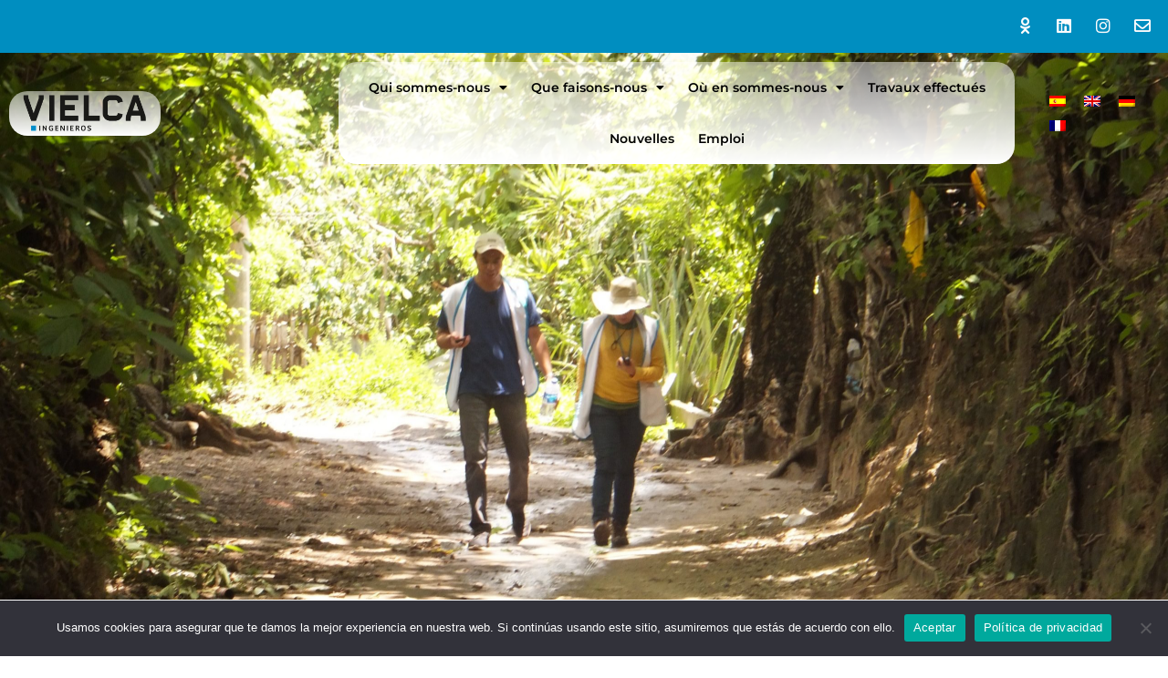

--- FILE ---
content_type: text/html; charset=UTF-8
request_url: https://www.vielca.com/fr/proyectos/etude-hydraulique-fluviale-sur-lextraction-de-pierres-dans-la-riviere-jiboa
body_size: 31696
content:
<!doctype html>
<html lang="fr-FR">
<head>
	<meta charset="UTF-8">
	<meta name="viewport" content="width=device-width, initial-scale=1">
	<link rel="profile" href="https://gmpg.org/xfn/11">
	<meta name='robots' content='index, follow, max-image-preview:large, max-snippet:-1, max-video-preview:-1' />

	<!-- This site is optimized with the Yoast SEO plugin v25.9 - https://yoast.com/wordpress/plugins/seo/ -->
	<title>ÉTUDE HYDRAULIQUE FLUVIALE SUR L&#039;EXTRACTION DE PIERRES DANS LA RIVIÈRE JIBOA - Vielca Ingenieros</title>
	<link rel="canonical" href="https://www.vielca.com/fr/proyectos/etude-hydraulique-fluviale-sur-lextraction-de-pierres-dans-la-riviere-jiboa" />
	<meta property="og:locale" content="fr_FR" />
	<meta property="og:type" content="article" />
	<meta property="og:title" content="ÉTUDE HYDRAULIQUE FLUVIALE SUR L&#039;EXTRACTION DE PIERRES DANS LA RIVIÈRE JIBOA - Vielca Ingenieros" />
	<meta property="og:description" content="Les principales caractéristiques du projet sont les suivantes: Travaux sur le terrain pour déterminer: Relevé topographique, basé sur la restitution photogrammétrique de vol drone de 10 km de piste avec une largeur moyenne de 300 m et arrimage au réseau géodésique avec triangulation complémentaire par station complète. Traitement du vol UDAR national de 2&#215;2 m [&hellip;]" />
	<meta property="og:url" content="https://www.vielca.com/fr/proyectos/etude-hydraulique-fluviale-sur-lextraction-de-pierres-dans-la-riviere-jiboa" />
	<meta property="og:site_name" content="Vielca Ingenieros" />
	<meta property="article:modified_time" content="2023-05-29T09:20:20+00:00" />
	<meta property="og:image" content="https://www.vielca.com/wp-content/uploads/2022/08/DSCF5929-scaled.jpg" />
	<meta property="og:image:width" content="2560" />
	<meta property="og:image:height" content="1920" />
	<meta property="og:image:type" content="image/jpeg" />
	<meta name="twitter:card" content="summary_large_image" />
	<meta name="twitter:label1" content="Durée de lecture estimée" />
	<meta name="twitter:data1" content="2 minutes" />
	<script type="application/ld+json" class="yoast-schema-graph">{"@context":"https://schema.org","@graph":[{"@type":"WebPage","@id":"https://www.vielca.com/fr/proyectos/etude-hydraulique-fluviale-sur-lextraction-de-pierres-dans-la-riviere-jiboa","url":"https://www.vielca.com/fr/proyectos/etude-hydraulique-fluviale-sur-lextraction-de-pierres-dans-la-riviere-jiboa","name":"ÉTUDE HYDRAULIQUE FLUVIALE SUR L'EXTRACTION DE PIERRES DANS LA RIVIÈRE JIBOA - Vielca Ingenieros","isPartOf":{"@id":"https://www.vielca.com/fr#website"},"primaryImageOfPage":{"@id":"https://www.vielca.com/fr/proyectos/etude-hydraulique-fluviale-sur-lextraction-de-pierres-dans-la-riviere-jiboa#primaryimage"},"image":{"@id":"https://www.vielca.com/fr/proyectos/etude-hydraulique-fluviale-sur-lextraction-de-pierres-dans-la-riviere-jiboa#primaryimage"},"thumbnailUrl":"https://www.vielca.com/wp-content/uploads/2022/08/DSCF5929-scaled.jpg","datePublished":"2022-08-11T10:23:34+00:00","dateModified":"2023-05-29T09:20:20+00:00","breadcrumb":{"@id":"https://www.vielca.com/fr/proyectos/etude-hydraulique-fluviale-sur-lextraction-de-pierres-dans-la-riviere-jiboa#breadcrumb"},"inLanguage":"fr-FR","potentialAction":[{"@type":"ReadAction","target":["https://www.vielca.com/fr/proyectos/etude-hydraulique-fluviale-sur-lextraction-de-pierres-dans-la-riviere-jiboa"]}]},{"@type":"ImageObject","inLanguage":"fr-FR","@id":"https://www.vielca.com/fr/proyectos/etude-hydraulique-fluviale-sur-lextraction-de-pierres-dans-la-riviere-jiboa#primaryimage","url":"https://www.vielca.com/wp-content/uploads/2022/08/DSCF5929-scaled.jpg","contentUrl":"https://www.vielca.com/wp-content/uploads/2022/08/DSCF5929-scaled.jpg","width":2560,"height":1920},{"@type":"BreadcrumbList","@id":"https://www.vielca.com/fr/proyectos/etude-hydraulique-fluviale-sur-lextraction-de-pierres-dans-la-riviere-jiboa#breadcrumb","itemListElement":[{"@type":"ListItem","position":1,"name":"Portada","item":"https://www.vielca.com/fr/accueil"},{"@type":"ListItem","position":2,"name":"Proyectos","item":"https://www.vielca.com/fr/proyectos"},{"@type":"ListItem","position":3,"name":"ÉTUDE HYDRAULIQUE FLUVIALE SUR L&#8217;EXTRACTION DE PIERRES DANS LA RIVIÈRE JIBOA"}]},{"@type":"WebSite","@id":"https://www.vielca.com/fr#website","url":"https://www.vielca.com/fr","name":"Vielca Ingenieros","description":"El referente en la ingeniería","publisher":{"@id":"https://www.vielca.com/fr#organization"},"potentialAction":[{"@type":"SearchAction","target":{"@type":"EntryPoint","urlTemplate":"https://www.vielca.com/fr?s={search_term_string}"},"query-input":{"@type":"PropertyValueSpecification","valueRequired":true,"valueName":"search_term_string"}}],"inLanguage":"fr-FR"},{"@type":"Organization","@id":"https://www.vielca.com/fr#organization","name":"Vielca Ingenieros","url":"https://www.vielca.com/fr","logo":{"@type":"ImageObject","inLanguage":"fr-FR","@id":"https://www.vielca.com/fr#/schema/logo/image/","url":"https://www.vielca.com/wp-content/uploads/2022/10/VIELCA-INGENIEROS-logotipo.png","contentUrl":"https://www.vielca.com/wp-content/uploads/2022/10/VIELCA-INGENIEROS-logotipo.png","width":1527,"height":477,"caption":"Vielca Ingenieros"},"image":{"@id":"https://www.vielca.com/fr#/schema/logo/image/"},"sameAs":["https://www.linkedin.com/company/vielca-ingenieros-s.a.","https://www.instagram.com/vielca_ingenieros/"]}]}</script>
	<!-- / Yoast SEO plugin. -->


<link rel="alternate" type="application/rss+xml" title="Vielca Ingenieros &raquo; Flux" href="https://www.vielca.com/fr/feed" />
<link rel="alternate" type="application/rss+xml" title="Vielca Ingenieros &raquo; Flux des commentaires" href="https://www.vielca.com/fr/comments/feed" />
<link rel="alternate" title="oEmbed (JSON)" type="application/json+oembed" href="https://www.vielca.com/fr/wp-json/oembed/1.0/embed?url=https%3A%2F%2Fwww.vielca.com%2Ffr%2Fproyectos%2Fetude-hydraulique-fluviale-sur-lextraction-de-pierres-dans-la-riviere-jiboa" />
<link rel="alternate" title="oEmbed (XML)" type="text/xml+oembed" href="https://www.vielca.com/fr/wp-json/oembed/1.0/embed?url=https%3A%2F%2Fwww.vielca.com%2Ffr%2Fproyectos%2Fetude-hydraulique-fluviale-sur-lextraction-de-pierres-dans-la-riviere-jiboa&#038;format=xml" />
<style id='wp-img-auto-sizes-contain-inline-css'>
img:is([sizes=auto i],[sizes^="auto," i]){contain-intrinsic-size:3000px 1500px}
/*# sourceURL=wp-img-auto-sizes-contain-inline-css */
</style>
<style id='wp-emoji-styles-inline-css'>

	img.wp-smiley, img.emoji {
		display: inline !important;
		border: none !important;
		box-shadow: none !important;
		height: 1em !important;
		width: 1em !important;
		margin: 0 0.07em !important;
		vertical-align: -0.1em !important;
		background: none !important;
		padding: 0 !important;
	}
/*# sourceURL=wp-emoji-styles-inline-css */
</style>
<link rel='stylesheet' id='wp-block-library-css' href='https://www.vielca.com/wp-includes/css/dist/block-library/style.min.css?ver=6.9' media='all' />
<style id='global-styles-inline-css'>
:root{--wp--preset--aspect-ratio--square: 1;--wp--preset--aspect-ratio--4-3: 4/3;--wp--preset--aspect-ratio--3-4: 3/4;--wp--preset--aspect-ratio--3-2: 3/2;--wp--preset--aspect-ratio--2-3: 2/3;--wp--preset--aspect-ratio--16-9: 16/9;--wp--preset--aspect-ratio--9-16: 9/16;--wp--preset--color--black: #000000;--wp--preset--color--cyan-bluish-gray: #abb8c3;--wp--preset--color--white: #ffffff;--wp--preset--color--pale-pink: #f78da7;--wp--preset--color--vivid-red: #cf2e2e;--wp--preset--color--luminous-vivid-orange: #ff6900;--wp--preset--color--luminous-vivid-amber: #fcb900;--wp--preset--color--light-green-cyan: #7bdcb5;--wp--preset--color--vivid-green-cyan: #00d084;--wp--preset--color--pale-cyan-blue: #8ed1fc;--wp--preset--color--vivid-cyan-blue: #0693e3;--wp--preset--color--vivid-purple: #9b51e0;--wp--preset--gradient--vivid-cyan-blue-to-vivid-purple: linear-gradient(135deg,rgb(6,147,227) 0%,rgb(155,81,224) 100%);--wp--preset--gradient--light-green-cyan-to-vivid-green-cyan: linear-gradient(135deg,rgb(122,220,180) 0%,rgb(0,208,130) 100%);--wp--preset--gradient--luminous-vivid-amber-to-luminous-vivid-orange: linear-gradient(135deg,rgb(252,185,0) 0%,rgb(255,105,0) 100%);--wp--preset--gradient--luminous-vivid-orange-to-vivid-red: linear-gradient(135deg,rgb(255,105,0) 0%,rgb(207,46,46) 100%);--wp--preset--gradient--very-light-gray-to-cyan-bluish-gray: linear-gradient(135deg,rgb(238,238,238) 0%,rgb(169,184,195) 100%);--wp--preset--gradient--cool-to-warm-spectrum: linear-gradient(135deg,rgb(74,234,220) 0%,rgb(151,120,209) 20%,rgb(207,42,186) 40%,rgb(238,44,130) 60%,rgb(251,105,98) 80%,rgb(254,248,76) 100%);--wp--preset--gradient--blush-light-purple: linear-gradient(135deg,rgb(255,206,236) 0%,rgb(152,150,240) 100%);--wp--preset--gradient--blush-bordeaux: linear-gradient(135deg,rgb(254,205,165) 0%,rgb(254,45,45) 50%,rgb(107,0,62) 100%);--wp--preset--gradient--luminous-dusk: linear-gradient(135deg,rgb(255,203,112) 0%,rgb(199,81,192) 50%,rgb(65,88,208) 100%);--wp--preset--gradient--pale-ocean: linear-gradient(135deg,rgb(255,245,203) 0%,rgb(182,227,212) 50%,rgb(51,167,181) 100%);--wp--preset--gradient--electric-grass: linear-gradient(135deg,rgb(202,248,128) 0%,rgb(113,206,126) 100%);--wp--preset--gradient--midnight: linear-gradient(135deg,rgb(2,3,129) 0%,rgb(40,116,252) 100%);--wp--preset--font-size--small: 13px;--wp--preset--font-size--medium: 20px;--wp--preset--font-size--large: 36px;--wp--preset--font-size--x-large: 42px;--wp--preset--spacing--20: 0.44rem;--wp--preset--spacing--30: 0.67rem;--wp--preset--spacing--40: 1rem;--wp--preset--spacing--50: 1.5rem;--wp--preset--spacing--60: 2.25rem;--wp--preset--spacing--70: 3.38rem;--wp--preset--spacing--80: 5.06rem;--wp--preset--shadow--natural: 6px 6px 9px rgba(0, 0, 0, 0.2);--wp--preset--shadow--deep: 12px 12px 50px rgba(0, 0, 0, 0.4);--wp--preset--shadow--sharp: 6px 6px 0px rgba(0, 0, 0, 0.2);--wp--preset--shadow--outlined: 6px 6px 0px -3px rgb(255, 255, 255), 6px 6px rgb(0, 0, 0);--wp--preset--shadow--crisp: 6px 6px 0px rgb(0, 0, 0);}:where(.is-layout-flex){gap: 0.5em;}:where(.is-layout-grid){gap: 0.5em;}body .is-layout-flex{display: flex;}.is-layout-flex{flex-wrap: wrap;align-items: center;}.is-layout-flex > :is(*, div){margin: 0;}body .is-layout-grid{display: grid;}.is-layout-grid > :is(*, div){margin: 0;}:where(.wp-block-columns.is-layout-flex){gap: 2em;}:where(.wp-block-columns.is-layout-grid){gap: 2em;}:where(.wp-block-post-template.is-layout-flex){gap: 1.25em;}:where(.wp-block-post-template.is-layout-grid){gap: 1.25em;}.has-black-color{color: var(--wp--preset--color--black) !important;}.has-cyan-bluish-gray-color{color: var(--wp--preset--color--cyan-bluish-gray) !important;}.has-white-color{color: var(--wp--preset--color--white) !important;}.has-pale-pink-color{color: var(--wp--preset--color--pale-pink) !important;}.has-vivid-red-color{color: var(--wp--preset--color--vivid-red) !important;}.has-luminous-vivid-orange-color{color: var(--wp--preset--color--luminous-vivid-orange) !important;}.has-luminous-vivid-amber-color{color: var(--wp--preset--color--luminous-vivid-amber) !important;}.has-light-green-cyan-color{color: var(--wp--preset--color--light-green-cyan) !important;}.has-vivid-green-cyan-color{color: var(--wp--preset--color--vivid-green-cyan) !important;}.has-pale-cyan-blue-color{color: var(--wp--preset--color--pale-cyan-blue) !important;}.has-vivid-cyan-blue-color{color: var(--wp--preset--color--vivid-cyan-blue) !important;}.has-vivid-purple-color{color: var(--wp--preset--color--vivid-purple) !important;}.has-black-background-color{background-color: var(--wp--preset--color--black) !important;}.has-cyan-bluish-gray-background-color{background-color: var(--wp--preset--color--cyan-bluish-gray) !important;}.has-white-background-color{background-color: var(--wp--preset--color--white) !important;}.has-pale-pink-background-color{background-color: var(--wp--preset--color--pale-pink) !important;}.has-vivid-red-background-color{background-color: var(--wp--preset--color--vivid-red) !important;}.has-luminous-vivid-orange-background-color{background-color: var(--wp--preset--color--luminous-vivid-orange) !important;}.has-luminous-vivid-amber-background-color{background-color: var(--wp--preset--color--luminous-vivid-amber) !important;}.has-light-green-cyan-background-color{background-color: var(--wp--preset--color--light-green-cyan) !important;}.has-vivid-green-cyan-background-color{background-color: var(--wp--preset--color--vivid-green-cyan) !important;}.has-pale-cyan-blue-background-color{background-color: var(--wp--preset--color--pale-cyan-blue) !important;}.has-vivid-cyan-blue-background-color{background-color: var(--wp--preset--color--vivid-cyan-blue) !important;}.has-vivid-purple-background-color{background-color: var(--wp--preset--color--vivid-purple) !important;}.has-black-border-color{border-color: var(--wp--preset--color--black) !important;}.has-cyan-bluish-gray-border-color{border-color: var(--wp--preset--color--cyan-bluish-gray) !important;}.has-white-border-color{border-color: var(--wp--preset--color--white) !important;}.has-pale-pink-border-color{border-color: var(--wp--preset--color--pale-pink) !important;}.has-vivid-red-border-color{border-color: var(--wp--preset--color--vivid-red) !important;}.has-luminous-vivid-orange-border-color{border-color: var(--wp--preset--color--luminous-vivid-orange) !important;}.has-luminous-vivid-amber-border-color{border-color: var(--wp--preset--color--luminous-vivid-amber) !important;}.has-light-green-cyan-border-color{border-color: var(--wp--preset--color--light-green-cyan) !important;}.has-vivid-green-cyan-border-color{border-color: var(--wp--preset--color--vivid-green-cyan) !important;}.has-pale-cyan-blue-border-color{border-color: var(--wp--preset--color--pale-cyan-blue) !important;}.has-vivid-cyan-blue-border-color{border-color: var(--wp--preset--color--vivid-cyan-blue) !important;}.has-vivid-purple-border-color{border-color: var(--wp--preset--color--vivid-purple) !important;}.has-vivid-cyan-blue-to-vivid-purple-gradient-background{background: var(--wp--preset--gradient--vivid-cyan-blue-to-vivid-purple) !important;}.has-light-green-cyan-to-vivid-green-cyan-gradient-background{background: var(--wp--preset--gradient--light-green-cyan-to-vivid-green-cyan) !important;}.has-luminous-vivid-amber-to-luminous-vivid-orange-gradient-background{background: var(--wp--preset--gradient--luminous-vivid-amber-to-luminous-vivid-orange) !important;}.has-luminous-vivid-orange-to-vivid-red-gradient-background{background: var(--wp--preset--gradient--luminous-vivid-orange-to-vivid-red) !important;}.has-very-light-gray-to-cyan-bluish-gray-gradient-background{background: var(--wp--preset--gradient--very-light-gray-to-cyan-bluish-gray) !important;}.has-cool-to-warm-spectrum-gradient-background{background: var(--wp--preset--gradient--cool-to-warm-spectrum) !important;}.has-blush-light-purple-gradient-background{background: var(--wp--preset--gradient--blush-light-purple) !important;}.has-blush-bordeaux-gradient-background{background: var(--wp--preset--gradient--blush-bordeaux) !important;}.has-luminous-dusk-gradient-background{background: var(--wp--preset--gradient--luminous-dusk) !important;}.has-pale-ocean-gradient-background{background: var(--wp--preset--gradient--pale-ocean) !important;}.has-electric-grass-gradient-background{background: var(--wp--preset--gradient--electric-grass) !important;}.has-midnight-gradient-background{background: var(--wp--preset--gradient--midnight) !important;}.has-small-font-size{font-size: var(--wp--preset--font-size--small) !important;}.has-medium-font-size{font-size: var(--wp--preset--font-size--medium) !important;}.has-large-font-size{font-size: var(--wp--preset--font-size--large) !important;}.has-x-large-font-size{font-size: var(--wp--preset--font-size--x-large) !important;}
/*# sourceURL=global-styles-inline-css */
</style>

<style id='classic-theme-styles-inline-css'>
/*! This file is auto-generated */
.wp-block-button__link{color:#fff;background-color:#32373c;border-radius:9999px;box-shadow:none;text-decoration:none;padding:calc(.667em + 2px) calc(1.333em + 2px);font-size:1.125em}.wp-block-file__button{background:#32373c;color:#fff;text-decoration:none}
/*# sourceURL=/wp-includes/css/classic-themes.min.css */
</style>
<link rel='stylesheet' id='cookie-notice-front-css' href='https://www.vielca.com/wp-content/plugins/cookie-notice/css/front.min.css?ver=2.5.7' media='all' />
<link rel='stylesheet' id='wpml-legacy-horizontal-list-0-css' href='https://www.vielca.com/wp-content/plugins/sitepress-multilingual-cms/templates/language-switchers/legacy-list-horizontal/style.min.css?ver=1' media='all' />
<link rel='stylesheet' id='search-filter-plugin-styles-css' href='https://www.vielca.com/wp-content/plugins/search-filter-pro/public/assets/css/search-filter.min.css?ver=2.5.13' media='all' />
<link rel='stylesheet' id='parent-style-css' href='https://www.vielca.com/wp-content/themes/hello-elementor/style.css?ver=6.9' media='all' />
<link rel='stylesheet' id='child-style-css' href='https://www.vielca.com/wp-content/themes/hello-elementor-child/style.css?ver=1.0' media='all' />
<link rel='stylesheet' id='hello-elementor-css' href='https://www.vielca.com/wp-content/themes/hello-elementor/style.min.css?ver=3.1.1' media='all' />
<link rel='stylesheet' id='hello-elementor-theme-style-css' href='https://www.vielca.com/wp-content/themes/hello-elementor/theme.min.css?ver=3.1.1' media='all' />
<link rel='stylesheet' id='hello-elementor-header-footer-css' href='https://www.vielca.com/wp-content/themes/hello-elementor/header-footer.min.css?ver=3.1.1' media='all' />
<link rel='stylesheet' id='elementor-frontend-css' href='https://www.vielca.com/wp-content/plugins/elementor/assets/css/frontend.min.css?ver=3.32.0' media='all' />
<style id='elementor-frontend-inline-css'>
.elementor-kit-10{--e-global-color-primary:#008EC0;--e-global-color-secondary:#54595F;--e-global-color-text:#7A7A7A;--e-global-color-accent:#00223B;--e-global-color-29176af:#008EC0;--e-global-color-cf2b26a:#00223B;--e-global-color-3c129ea:#008EC0;--e-global-color-3506bf8:#004F6B;--e-global-color-f9d1275:#FFFFFF;--e-global-color-1d50ade:#96E1FF;--e-global-color-efebe01:#C4DEEE;--e-global-color-c9a9f15:#F0F0F0;--e-global-color-10ef334:#6EC1E4;--e-global-typography-primary-font-family:"Noto Sans";--e-global-typography-primary-font-weight:600;--e-global-typography-secondary-font-family:"Montserrat";--e-global-typography-secondary-font-weight:400;--e-global-typography-text-font-family:"Montserrat";--e-global-typography-text-font-size:16px;--e-global-typography-text-font-weight:400;--e-global-typography-accent-font-family:"Montserrat";--e-global-typography-accent-font-weight:500;}.elementor-kit-10 e-page-transition{background-color:#FFBC7D;}.elementor-section.elementor-section-boxed > .elementor-container{max-width:1140px;}.e-con{--container-max-width:1140px;}.elementor-widget:not(:last-child){margin-block-end:10px;}.elementor-element{--widgets-spacing:10px 10px;--widgets-spacing-row:10px;--widgets-spacing-column:10px;}{}h1.entry-title{display:var(--page-title-display);}@media(max-width:1024px){.elementor-section.elementor-section-boxed > .elementor-container{max-width:1024px;}.e-con{--container-max-width:1024px;}}@media(max-width:767px){.elementor-section.elementor-section-boxed > .elementor-container{max-width:767px;}.e-con{--container-max-width:767px;}}
.elementor-12705 .elementor-element.elementor-element-6abfaea:not(.elementor-motion-effects-element-type-background), .elementor-12705 .elementor-element.elementor-element-6abfaea > .elementor-motion-effects-container > .elementor-motion-effects-layer{background-color:var( --e-global-color-29176af );}.elementor-12705 .elementor-element.elementor-element-6abfaea > .elementor-container{max-width:1600px;}.elementor-12705 .elementor-element.elementor-element-6abfaea{transition:background 0.3s, border 0.3s, border-radius 0.3s, box-shadow 0.3s;padding:0px 0px 0px 0px;z-index:3;}.elementor-12705 .elementor-element.elementor-element-6abfaea > .elementor-background-overlay{transition:background 0.3s, border-radius 0.3s, opacity 0.3s;}.elementor-12705 .elementor-element.elementor-element-dbb9055 > .elementor-element-populated{border-style:none;margin:2px 2px 2px 2px;--e-column-margin-right:2px;--e-column-margin-left:2px;}.elementor-12705 .elementor-element.elementor-element-baa0c7e{--grid-template-columns:repeat(0, auto);z-index:3;--icon-size:18px;--grid-column-gap:10px;--grid-row-gap:0px;}.elementor-12705 .elementor-element.elementor-element-baa0c7e .elementor-widget-container{text-align:right;}.elementor-12705 .elementor-element.elementor-element-baa0c7e > .elementor-widget-container{margin:0px 0px 0px 0px;padding:2px 2px 2px 2px;}.elementor-12705 .elementor-element.elementor-element-baa0c7e .elementor-social-icon{background-color:#6EC1E400;--icon-padding:0.3em;}.elementor-12705 .elementor-element.elementor-element-baa0c7e .elementor-social-icon i{color:#FFFCFC;}.elementor-12705 .elementor-element.elementor-element-baa0c7e .elementor-social-icon svg{fill:#FFFCFC;}.elementor-12705 .elementor-element.elementor-element-baa0c7e .elementor-social-icon:hover i{color:var( --e-global-color-secondary );}.elementor-12705 .elementor-element.elementor-element-baa0c7e .elementor-social-icon:hover svg{fill:var( --e-global-color-secondary );}.elementor-12705 .elementor-element.elementor-element-7560327 > .elementor-container > .elementor-column > .elementor-widget-wrap{align-content:center;align-items:center;}.elementor-12705 .elementor-element.elementor-element-7560327:not(.elementor-motion-effects-element-type-background), .elementor-12705 .elementor-element.elementor-element-7560327 > .elementor-motion-effects-container > .elementor-motion-effects-layer{background-color:#FFFFFF;}.elementor-12705 .elementor-element.elementor-element-7560327 > .elementor-container{max-width:1600px;}.elementor-12705 .elementor-element.elementor-element-7560327{transition:background 0.3s, border 0.3s, border-radius 0.3s, box-shadow 0.3s;padding:0px 0px 0px 0px;z-index:2;}.elementor-12705 .elementor-element.elementor-element-7560327 > .elementor-background-overlay{transition:background 0.3s, border-radius 0.3s, opacity 0.3s;}.elementor-12705 .elementor-element.elementor-element-53d6dbd.elementor-column{width:190px;}.elementor-widget-image .widget-image-caption{color:var( --e-global-color-text );font-family:var( --e-global-typography-text-font-family ), montserrat;font-size:var( --e-global-typography-text-font-size );font-weight:var( --e-global-typography-text-font-weight );}.elementor-12705 .elementor-element.elementor-element-ca64904 > .elementor-widget-container{background-color:transparent;margin:0px 0px 0px 0px;padding:4px 15px 4px 15px;background-image:linear-gradient(180deg, #FFFFFF80 0%, #FFFFFF 100%);border-style:none;border-radius:20px 20px 20px 20px;}.elementor-12705 .elementor-element.elementor-element-ca64904:hover .elementor-widget-container{background-color:#FFFFFFE6;}.elementor-12705 .elementor-element.elementor-element-ca64904.ha-has-bg-overlay:hover > .elementor-widget-container::before{transition:background 0.3s;}.elementor-12705 .elementor-element.elementor-element-ca64904{text-align:left;}.elementor-12705 .elementor-element.elementor-element-ca64904 img{border-style:none;border-radius:0px 0px 0px 0px;}.elementor-12705 .elementor-element.elementor-element-58da7a3 > .elementor-widget-wrap > .elementor-widget:not(.elementor-widget__width-auto):not(.elementor-widget__width-initial):not(:last-child):not(.elementor-absolute){margin-bottom:0px;}.elementor-12705 .elementor-element.elementor-element-58da7a3 > .elementor-element-populated{transition:background 0.3s, border 0.3s, border-radius 0.3s, box-shadow 0.3s;margin:0px 0px 0px 0px;--e-column-margin-right:0px;--e-column-margin-left:0px;}.elementor-12705 .elementor-element.elementor-element-58da7a3 > .elementor-element-populated > .elementor-background-overlay{transition:background 0.3s, border-radius 0.3s, opacity 0.3s;}.elementor-widget-heading .elementor-heading-title{font-family:var( --e-global-typography-primary-font-family ), montserrat;font-weight:var( --e-global-typography-primary-font-weight );color:var( --e-global-color-primary );}.elementor-12705 .elementor-element.elementor-element-eaf5293 .elementor-heading-title{font-family:"Noto Sans", montserrat;font-weight:600;color:var( --e-global-color-primary );}.elementor-widget-nav-menu .elementor-nav-menu .elementor-item{font-family:var( --e-global-typography-primary-font-family ), montserrat;font-weight:var( --e-global-typography-primary-font-weight );}.elementor-widget-nav-menu .elementor-nav-menu--main .elementor-item{color:var( --e-global-color-text );fill:var( --e-global-color-text );}.elementor-widget-nav-menu .elementor-nav-menu--main .elementor-item:hover,
					.elementor-widget-nav-menu .elementor-nav-menu--main .elementor-item.elementor-item-active,
					.elementor-widget-nav-menu .elementor-nav-menu--main .elementor-item.highlighted,
					.elementor-widget-nav-menu .elementor-nav-menu--main .elementor-item:focus{color:var( --e-global-color-accent );fill:var( --e-global-color-accent );}.elementor-widget-nav-menu .elementor-nav-menu--main:not(.e--pointer-framed) .elementor-item:before,
					.elementor-widget-nav-menu .elementor-nav-menu--main:not(.e--pointer-framed) .elementor-item:after{background-color:var( --e-global-color-accent );}.elementor-widget-nav-menu .e--pointer-framed .elementor-item:before,
					.elementor-widget-nav-menu .e--pointer-framed .elementor-item:after{border-color:var( --e-global-color-accent );}.elementor-widget-nav-menu{--e-nav-menu-divider-color:var( --e-global-color-text );}.elementor-widget-nav-menu .elementor-nav-menu--dropdown .elementor-item, .elementor-widget-nav-menu .elementor-nav-menu--dropdown  .elementor-sub-item{font-family:var( --e-global-typography-accent-font-family ), montserrat;font-weight:var( --e-global-typography-accent-font-weight );}.elementor-12705 .elementor-element.elementor-element-ab9a98d > .elementor-widget-container{background-color:transparent;margin:0px 0px 0px 175px;background-image:linear-gradient(180deg, #FFFFFF80 0%, #FFFFFF 100%);border-style:none;border-radius:20px 20px 20px 20px;}.elementor-12705 .elementor-element.elementor-element-ab9a98d:hover .elementor-widget-container{background-color:#FFFFFFE6;}.elementor-12705 .elementor-element.elementor-element-ab9a98d.ha-has-bg-overlay:hover > .elementor-widget-container::before{transition:background 0.3s;}.elementor-12705 .elementor-element.elementor-element-ab9a98d .elementor-menu-toggle{margin:0 auto;background-color:var( --e-global-color-c9a9f15 );border-width:0px;}.elementor-12705 .elementor-element.elementor-element-ab9a98d .elementor-nav-menu .elementor-item{font-family:"Montserrat", montserrat;font-size:14px;font-weight:600;text-decoration:none;letter-spacing:0px;}.elementor-12705 .elementor-element.elementor-element-ab9a98d .elementor-nav-menu--main .elementor-item{color:#000000;fill:#000000;padding-left:13px;padding-right:13px;padding-top:18px;padding-bottom:18px;}.elementor-12705 .elementor-element.elementor-element-ab9a98d .elementor-nav-menu--main .elementor-item:hover,
					.elementor-12705 .elementor-element.elementor-element-ab9a98d .elementor-nav-menu--main .elementor-item.elementor-item-active,
					.elementor-12705 .elementor-element.elementor-element-ab9a98d .elementor-nav-menu--main .elementor-item.highlighted,
					.elementor-12705 .elementor-element.elementor-element-ab9a98d .elementor-nav-menu--main .elementor-item:focus{color:#008ECB;fill:#008ECB;}.elementor-12705 .elementor-element.elementor-element-ab9a98d .elementor-nav-menu--main .elementor-item.elementor-item-active{color:#008ECB;}.elementor-12705 .elementor-element.elementor-element-ab9a98d{--e-nav-menu-horizontal-menu-item-margin:calc( 0px / 2 );--nav-menu-icon-size:15px;}.elementor-12705 .elementor-element.elementor-element-ab9a98d .elementor-nav-menu--main:not(.elementor-nav-menu--layout-horizontal) .elementor-nav-menu > li:not(:last-child){margin-bottom:0px;}.elementor-12705 .elementor-element.elementor-element-ab9a98d .elementor-nav-menu--dropdown a:hover,
					.elementor-12705 .elementor-element.elementor-element-ab9a98d .elementor-nav-menu--dropdown a:focus,
					.elementor-12705 .elementor-element.elementor-element-ab9a98d .elementor-nav-menu--dropdown a.elementor-item-active,
					.elementor-12705 .elementor-element.elementor-element-ab9a98d .elementor-nav-menu--dropdown a.highlighted,
					.elementor-12705 .elementor-element.elementor-element-ab9a98d .elementor-menu-toggle:hover,
					.elementor-12705 .elementor-element.elementor-element-ab9a98d .elementor-menu-toggle:focus{color:#FDFDFD;}.elementor-12705 .elementor-element.elementor-element-ab9a98d .elementor-nav-menu--dropdown a:hover,
					.elementor-12705 .elementor-element.elementor-element-ab9a98d .elementor-nav-menu--dropdown a:focus,
					.elementor-12705 .elementor-element.elementor-element-ab9a98d .elementor-nav-menu--dropdown a.elementor-item-active,
					.elementor-12705 .elementor-element.elementor-element-ab9a98d .elementor-nav-menu--dropdown a.highlighted{background-color:var( --e-global-color-primary );}.elementor-12705 .elementor-element.elementor-element-ab9a98d .elementor-nav-menu--dropdown .elementor-item, .elementor-12705 .elementor-element.elementor-element-ab9a98d .elementor-nav-menu--dropdown  .elementor-sub-item{font-family:"Montserrat", montserrat;font-size:13px;font-weight:500;font-style:normal;letter-spacing:0px;}.elementor-12705 .elementor-element.elementor-element-ab9a98d .elementor-nav-menu--dropdown{border-style:solid;border-width:1px 1px 1px 1px;border-color:var( --e-global-color-primary );}.elementor-12705 .elementor-element.elementor-element-ab9a98d .elementor-nav-menu--main .elementor-nav-menu--dropdown, .elementor-12705 .elementor-element.elementor-element-ab9a98d .elementor-nav-menu__container.elementor-nav-menu--dropdown{box-shadow:1px 1px 10px 0px rgba(0,0,0,0.5);}.elementor-12705 .elementor-element.elementor-element-ab9a98d .elementor-nav-menu--dropdown a{padding-left:8px;padding-right:8px;}.elementor-12705 .elementor-element.elementor-element-ab9a98d div.elementor-menu-toggle{color:var( --e-global-color-primary );}.elementor-12705 .elementor-element.elementor-element-ab9a98d div.elementor-menu-toggle svg{fill:var( --e-global-color-primary );}.elementor-12705 .elementor-element.elementor-element-ab9a98d div.elementor-menu-toggle:hover, .elementor-12705 .elementor-element.elementor-element-ab9a98d div.elementor-menu-toggle:focus{color:var( --e-global-color-primary );}.elementor-12705 .elementor-element.elementor-element-ab9a98d div.elementor-menu-toggle:hover svg, .elementor-12705 .elementor-element.elementor-element-ab9a98d div.elementor-menu-toggle:focus svg{fill:var( --e-global-color-primary );}.elementor-12705 .elementor-element.elementor-element-bcf0804.elementor-column > .elementor-widget-wrap{justify-content:flex-end;}.elementor-widget-wpml-language-switcher .wpml-elementor-ls .wpml-ls-item .wpml-ls-link, 
					.elementor-widget-wpml-language-switcher .wpml-elementor-ls .wpml-ls-legacy-dropdown a{color:var( --e-global-color-text );}.elementor-widget-wpml-language-switcher .wpml-elementor-ls .wpml-ls-legacy-dropdown a:hover,
					.elementor-widget-wpml-language-switcher .wpml-elementor-ls .wpml-ls-legacy-dropdown a:focus,
					.elementor-widget-wpml-language-switcher .wpml-elementor-ls .wpml-ls-legacy-dropdown .wpml-ls-current-language:hover>a,
					.elementor-widget-wpml-language-switcher .wpml-elementor-ls .wpml-ls-item .wpml-ls-link:hover,
					.elementor-widget-wpml-language-switcher .wpml-elementor-ls .wpml-ls-item .wpml-ls-link.wpml-ls-link__active,
					.elementor-widget-wpml-language-switcher .wpml-elementor-ls .wpml-ls-item .wpml-ls-link.highlighted,
					.elementor-widget-wpml-language-switcher .wpml-elementor-ls .wpml-ls-item .wpml-ls-link:focus{color:var( --e-global-color-accent );}.elementor-widget-wpml-language-switcher .wpml-elementor-ls .wpml-ls-statics-post_translations{color:var( --e-global-color-text );}.elementor-12705 .elementor-element.elementor-element-2353561{width:auto;max-width:auto;}.elementor-theme-builder-content-area{height:400px;}.elementor-location-header:before, .elementor-location-footer:before{content:"";display:table;clear:both;}@media(min-width:768px){.elementor-12705 .elementor-element.elementor-element-dbb9055{width:100%;}.elementor-12705 .elementor-element.elementor-element-53d6dbd{width:12.581%;}.elementor-12705 .elementor-element.elementor-element-58da7a3{width:74.501%;}.elementor-12705 .elementor-element.elementor-element-bcf0804{width:12.582%;}}@media(max-width:1024px) and (min-width:768px){.elementor-12705 .elementor-element.elementor-element-53d6dbd{width:26%;}.elementor-12705 .elementor-element.elementor-element-58da7a3{width:47%;}.elementor-12705 .elementor-element.elementor-element-bcf0804{width:26%;}}@media(max-width:1024px){.elementor-12705 .elementor-element.elementor-element-7560327{z-index:2;}.elementor-widget-image .widget-image-caption{font-size:var( --e-global-typography-text-font-size );}.elementor-12705 .elementor-element.elementor-element-ca64904 > .elementor-widget-container{padding:1px 15px 1px 15px;}.elementor-12705 .elementor-element.elementor-element-58da7a3.elementor-column > .elementor-widget-wrap{justify-content:center;}.elementor-12705 .elementor-element.elementor-element-58da7a3.elementor-column{-webkit-box-ordinal-group:calc(2 + 1 );-ms-flex-order:2;order:2;}.elementor-12705 .elementor-element.elementor-element-ab9a98d{width:auto;max-width:auto;align-self:center;--nav-menu-icon-size:27px;}.elementor-12705 .elementor-element.elementor-element-ab9a98d > .elementor-widget-container{margin:0px 0px 0px 0px;padding:0px 0px 0px 0px;border-radius:22px 22px 22px 22px;}.elementor-12705 .elementor-element.elementor-element-ab9a98d .elementor-menu-toggle{border-radius:22px;}.elementor-12705 .elementor-element.elementor-element-bcf0804.elementor-column > .elementor-widget-wrap{justify-content:flex-end;}.elementor-12705 .elementor-element.elementor-element-bcf0804.elementor-column{-webkit-box-ordinal-group:calc(2 + 1 );-ms-flex-order:2;order:2;}.elementor-12705 .elementor-element.elementor-element-2353561{width:auto;max-width:auto;}}@media(max-width:767px){.elementor-12705 .elementor-element.elementor-element-baa0c7e .elementor-widget-container{text-align:right;}.elementor-12705 .elementor-element.elementor-element-53d6dbd{width:50%;}.elementor-widget-image .widget-image-caption{font-size:var( --e-global-typography-text-font-size );}.elementor-12705 .elementor-element.elementor-element-ca64904 > .elementor-widget-container{padding:0px 0px 0px 0px;border-radius:20px 20px 20px 20px;}.elementor-12705 .elementor-element.elementor-element-ca64904{text-align:left;}.elementor-bc-flex-widget .elementor-12705 .elementor-element.elementor-element-58da7a3.elementor-column .elementor-widget-wrap{align-items:center;}.elementor-12705 .elementor-element.elementor-element-58da7a3.elementor-column.elementor-element[data-element_type="column"] > .elementor-widget-wrap.elementor-element-populated{align-content:center;align-items:center;}.elementor-12705 .elementor-element.elementor-element-58da7a3.elementor-column > .elementor-widget-wrap{justify-content:flex-end;}.elementor-12705 .elementor-element.elementor-element-58da7a3.elementor-column{-webkit-box-ordinal-group:calc(2 + 1 );-ms-flex-order:2;order:2;}.elementor-12705 .elementor-element.elementor-element-58da7a3 > .elementor-element-populated{padding:1px 10px 10px 0px;}.elementor-12705 .elementor-element.elementor-element-eaf5293{width:auto;max-width:auto;align-self:flex-end;text-align:left;}.elementor-12705 .elementor-element.elementor-element-eaf5293 > .elementor-widget-container{margin:0px 10px 0px 0px;padding:0px 0px 0px 0px;}.elementor-12705 .elementor-element.elementor-element-eaf5293 .elementor-heading-title{font-size:22px;}.elementor-12705 .elementor-element.elementor-element-ab9a98d > .elementor-widget-container{margin:0px 0px 0px 0px;padding:1px 1px 1px 1px;border-radius:22px 22px 22px 22px;}.elementor-12705 .elementor-element.elementor-element-ab9a98d .elementor-nav-menu--dropdown{border-width:1px 1px 1px 1px;border-radius:22px 22px 22px 22px;}.elementor-12705 .elementor-element.elementor-element-ab9a98d .elementor-nav-menu--dropdown li:first-child a{border-top-left-radius:22px;border-top-right-radius:22px;}.elementor-12705 .elementor-element.elementor-element-ab9a98d .elementor-nav-menu--dropdown li:last-child a{border-bottom-right-radius:22px;border-bottom-left-radius:22px;}.elementor-12705 .elementor-element.elementor-element-ab9a98d{--nav-menu-icon-size:25px;}.elementor-12705 .elementor-element.elementor-element-ab9a98d .elementor-menu-toggle{border-width:0px;border-radius:22px;}.elementor-12705 .elementor-element.elementor-element-bcf0804{width:50%;}.elementor-12705 .elementor-element.elementor-element-bcf0804.elementor-column{-webkit-box-ordinal-group:calc(1 + 1 );-ms-flex-order:1;order:1;}.elementor-12705 .elementor-element.elementor-element-bcf0804 > .elementor-element-populated{padding:10px 10px 10px 10px;}.elementor-12705 .elementor-element.elementor-element-2353561 > .elementor-widget-container{margin:0px -6px 0px -11px;padding:0px 0px 0px 0px;}.elementor-12705 .elementor-element.elementor-element-2353561{align-self:center;}}/* Start custom CSS for nav-menu, class: .elementor-element-ab9a98d */.elementor-12705 .elementor-element.elementor-element-ab9a98d nav ul {
min-width: 200px !important;
}
.elementor-12705 .elementor-element.elementor-element-ab9a98d nav ul a {

}/* End custom CSS */
/* Start custom CSS for section, class: .elementor-element-7560327 */.elementor-12705 .elementor-element.elementor-element-7560327 {
  box-shadow: none;
}

.elementor-12705 .elementor-element.elementor-element-7560327.elementor-sticky--active {
    box-shadow: 0px 0px 8px rgba(0, 0, 0, 0.4);
}

@media (min-width: 1465px) and (max-width: 1511px) {
    .custom-header-class {
        margin-bottom: -90px;
    }
}

@media (min-width: 1025px) and (max-width: 1464px) {
    .custom-header-class {
        margin-bottom: -132px;
    }
}/* End custom CSS */
@-webkit-keyframes ha_fadeIn{0%{opacity:0}to{opacity:1}}@keyframes ha_fadeIn{0%{opacity:0}to{opacity:1}}@-webkit-keyframes ha_zoomIn{0%{opacity:0;-webkit-transform:scale3d(.3,.3,.3);transform:scale3d(.3,.3,.3)}50%{opacity:1}}@keyframes ha_zoomIn{0%{opacity:0;-webkit-transform:scale3d(.3,.3,.3);transform:scale3d(.3,.3,.3)}50%{opacity:1}}@-webkit-keyframes ha_rollIn{0%{opacity:0;-webkit-transform:translate3d(-100%,0,0) rotate3d(0,0,1,-120deg);transform:translate3d(-100%,0,0) rotate3d(0,0,1,-120deg)}to{opacity:1}}@keyframes ha_rollIn{0%{opacity:0;-webkit-transform:translate3d(-100%,0,0) rotate3d(0,0,1,-120deg);transform:translate3d(-100%,0,0) rotate3d(0,0,1,-120deg)}to{opacity:1}}@-webkit-keyframes ha_bounce{0%,20%,53%,to{-webkit-animation-timing-function:cubic-bezier(.215,.61,.355,1);animation-timing-function:cubic-bezier(.215,.61,.355,1)}40%,43%{-webkit-transform:translate3d(0,-30px,0) scaleY(1.1);transform:translate3d(0,-30px,0) scaleY(1.1);-webkit-animation-timing-function:cubic-bezier(.755,.05,.855,.06);animation-timing-function:cubic-bezier(.755,.05,.855,.06)}70%{-webkit-transform:translate3d(0,-15px,0) scaleY(1.05);transform:translate3d(0,-15px,0) scaleY(1.05);-webkit-animation-timing-function:cubic-bezier(.755,.05,.855,.06);animation-timing-function:cubic-bezier(.755,.05,.855,.06)}80%{-webkit-transition-timing-function:cubic-bezier(.215,.61,.355,1);transition-timing-function:cubic-bezier(.215,.61,.355,1);-webkit-transform:translate3d(0,0,0) scaleY(.95);transform:translate3d(0,0,0) scaleY(.95)}90%{-webkit-transform:translate3d(0,-4px,0) scaleY(1.02);transform:translate3d(0,-4px,0) scaleY(1.02)}}@keyframes ha_bounce{0%,20%,53%,to{-webkit-animation-timing-function:cubic-bezier(.215,.61,.355,1);animation-timing-function:cubic-bezier(.215,.61,.355,1)}40%,43%{-webkit-transform:translate3d(0,-30px,0) scaleY(1.1);transform:translate3d(0,-30px,0) scaleY(1.1);-webkit-animation-timing-function:cubic-bezier(.755,.05,.855,.06);animation-timing-function:cubic-bezier(.755,.05,.855,.06)}70%{-webkit-transform:translate3d(0,-15px,0) scaleY(1.05);transform:translate3d(0,-15px,0) scaleY(1.05);-webkit-animation-timing-function:cubic-bezier(.755,.05,.855,.06);animation-timing-function:cubic-bezier(.755,.05,.855,.06)}80%{-webkit-transition-timing-function:cubic-bezier(.215,.61,.355,1);transition-timing-function:cubic-bezier(.215,.61,.355,1);-webkit-transform:translate3d(0,0,0) scaleY(.95);transform:translate3d(0,0,0) scaleY(.95)}90%{-webkit-transform:translate3d(0,-4px,0) scaleY(1.02);transform:translate3d(0,-4px,0) scaleY(1.02)}}@-webkit-keyframes ha_bounceIn{0%,20%,40%,60%,80%,to{-webkit-animation-timing-function:cubic-bezier(.215,.61,.355,1);animation-timing-function:cubic-bezier(.215,.61,.355,1)}0%{opacity:0;-webkit-transform:scale3d(.3,.3,.3);transform:scale3d(.3,.3,.3)}20%{-webkit-transform:scale3d(1.1,1.1,1.1);transform:scale3d(1.1,1.1,1.1)}40%{-webkit-transform:scale3d(.9,.9,.9);transform:scale3d(.9,.9,.9)}60%{opacity:1;-webkit-transform:scale3d(1.03,1.03,1.03);transform:scale3d(1.03,1.03,1.03)}80%{-webkit-transform:scale3d(.97,.97,.97);transform:scale3d(.97,.97,.97)}to{opacity:1}}@keyframes ha_bounceIn{0%,20%,40%,60%,80%,to{-webkit-animation-timing-function:cubic-bezier(.215,.61,.355,1);animation-timing-function:cubic-bezier(.215,.61,.355,1)}0%{opacity:0;-webkit-transform:scale3d(.3,.3,.3);transform:scale3d(.3,.3,.3)}20%{-webkit-transform:scale3d(1.1,1.1,1.1);transform:scale3d(1.1,1.1,1.1)}40%{-webkit-transform:scale3d(.9,.9,.9);transform:scale3d(.9,.9,.9)}60%{opacity:1;-webkit-transform:scale3d(1.03,1.03,1.03);transform:scale3d(1.03,1.03,1.03)}80%{-webkit-transform:scale3d(.97,.97,.97);transform:scale3d(.97,.97,.97)}to{opacity:1}}@-webkit-keyframes ha_flipInX{0%{opacity:0;-webkit-transform:perspective(400px) rotate3d(1,0,0,90deg);transform:perspective(400px) rotate3d(1,0,0,90deg);-webkit-animation-timing-function:ease-in;animation-timing-function:ease-in}40%{-webkit-transform:perspective(400px) rotate3d(1,0,0,-20deg);transform:perspective(400px) rotate3d(1,0,0,-20deg);-webkit-animation-timing-function:ease-in;animation-timing-function:ease-in}60%{opacity:1;-webkit-transform:perspective(400px) rotate3d(1,0,0,10deg);transform:perspective(400px) rotate3d(1,0,0,10deg)}80%{-webkit-transform:perspective(400px) rotate3d(1,0,0,-5deg);transform:perspective(400px) rotate3d(1,0,0,-5deg)}}@keyframes ha_flipInX{0%{opacity:0;-webkit-transform:perspective(400px) rotate3d(1,0,0,90deg);transform:perspective(400px) rotate3d(1,0,0,90deg);-webkit-animation-timing-function:ease-in;animation-timing-function:ease-in}40%{-webkit-transform:perspective(400px) rotate3d(1,0,0,-20deg);transform:perspective(400px) rotate3d(1,0,0,-20deg);-webkit-animation-timing-function:ease-in;animation-timing-function:ease-in}60%{opacity:1;-webkit-transform:perspective(400px) rotate3d(1,0,0,10deg);transform:perspective(400px) rotate3d(1,0,0,10deg)}80%{-webkit-transform:perspective(400px) rotate3d(1,0,0,-5deg);transform:perspective(400px) rotate3d(1,0,0,-5deg)}}@-webkit-keyframes ha_flipInY{0%{opacity:0;-webkit-transform:perspective(400px) rotate3d(0,1,0,90deg);transform:perspective(400px) rotate3d(0,1,0,90deg);-webkit-animation-timing-function:ease-in;animation-timing-function:ease-in}40%{-webkit-transform:perspective(400px) rotate3d(0,1,0,-20deg);transform:perspective(400px) rotate3d(0,1,0,-20deg);-webkit-animation-timing-function:ease-in;animation-timing-function:ease-in}60%{opacity:1;-webkit-transform:perspective(400px) rotate3d(0,1,0,10deg);transform:perspective(400px) rotate3d(0,1,0,10deg)}80%{-webkit-transform:perspective(400px) rotate3d(0,1,0,-5deg);transform:perspective(400px) rotate3d(0,1,0,-5deg)}}@keyframes ha_flipInY{0%{opacity:0;-webkit-transform:perspective(400px) rotate3d(0,1,0,90deg);transform:perspective(400px) rotate3d(0,1,0,90deg);-webkit-animation-timing-function:ease-in;animation-timing-function:ease-in}40%{-webkit-transform:perspective(400px) rotate3d(0,1,0,-20deg);transform:perspective(400px) rotate3d(0,1,0,-20deg);-webkit-animation-timing-function:ease-in;animation-timing-function:ease-in}60%{opacity:1;-webkit-transform:perspective(400px) rotate3d(0,1,0,10deg);transform:perspective(400px) rotate3d(0,1,0,10deg)}80%{-webkit-transform:perspective(400px) rotate3d(0,1,0,-5deg);transform:perspective(400px) rotate3d(0,1,0,-5deg)}}@-webkit-keyframes ha_swing{20%{-webkit-transform:rotate3d(0,0,1,15deg);transform:rotate3d(0,0,1,15deg)}40%{-webkit-transform:rotate3d(0,0,1,-10deg);transform:rotate3d(0,0,1,-10deg)}60%{-webkit-transform:rotate3d(0,0,1,5deg);transform:rotate3d(0,0,1,5deg)}80%{-webkit-transform:rotate3d(0,0,1,-5deg);transform:rotate3d(0,0,1,-5deg)}}@keyframes ha_swing{20%{-webkit-transform:rotate3d(0,0,1,15deg);transform:rotate3d(0,0,1,15deg)}40%{-webkit-transform:rotate3d(0,0,1,-10deg);transform:rotate3d(0,0,1,-10deg)}60%{-webkit-transform:rotate3d(0,0,1,5deg);transform:rotate3d(0,0,1,5deg)}80%{-webkit-transform:rotate3d(0,0,1,-5deg);transform:rotate3d(0,0,1,-5deg)}}@-webkit-keyframes ha_slideInDown{0%{visibility:visible;-webkit-transform:translate3d(0,-100%,0);transform:translate3d(0,-100%,0)}}@keyframes ha_slideInDown{0%{visibility:visible;-webkit-transform:translate3d(0,-100%,0);transform:translate3d(0,-100%,0)}}@-webkit-keyframes ha_slideInUp{0%{visibility:visible;-webkit-transform:translate3d(0,100%,0);transform:translate3d(0,100%,0)}}@keyframes ha_slideInUp{0%{visibility:visible;-webkit-transform:translate3d(0,100%,0);transform:translate3d(0,100%,0)}}@-webkit-keyframes ha_slideInLeft{0%{visibility:visible;-webkit-transform:translate3d(-100%,0,0);transform:translate3d(-100%,0,0)}}@keyframes ha_slideInLeft{0%{visibility:visible;-webkit-transform:translate3d(-100%,0,0);transform:translate3d(-100%,0,0)}}@-webkit-keyframes ha_slideInRight{0%{visibility:visible;-webkit-transform:translate3d(100%,0,0);transform:translate3d(100%,0,0)}}@keyframes ha_slideInRight{0%{visibility:visible;-webkit-transform:translate3d(100%,0,0);transform:translate3d(100%,0,0)}}.ha_fadeIn{-webkit-animation-name:ha_fadeIn;animation-name:ha_fadeIn}.ha_zoomIn{-webkit-animation-name:ha_zoomIn;animation-name:ha_zoomIn}.ha_rollIn{-webkit-animation-name:ha_rollIn;animation-name:ha_rollIn}.ha_bounce{-webkit-transform-origin:center bottom;-ms-transform-origin:center bottom;transform-origin:center bottom;-webkit-animation-name:ha_bounce;animation-name:ha_bounce}.ha_bounceIn{-webkit-animation-name:ha_bounceIn;animation-name:ha_bounceIn;-webkit-animation-duration:.75s;-webkit-animation-duration:calc(var(--animate-duration)*.75);animation-duration:.75s;animation-duration:calc(var(--animate-duration)*.75)}.ha_flipInX,.ha_flipInY{-webkit-animation-name:ha_flipInX;animation-name:ha_flipInX;-webkit-backface-visibility:visible!important;backface-visibility:visible!important}.ha_flipInY{-webkit-animation-name:ha_flipInY;animation-name:ha_flipInY}.ha_swing{-webkit-transform-origin:top center;-ms-transform-origin:top center;transform-origin:top center;-webkit-animation-name:ha_swing;animation-name:ha_swing}.ha_slideInDown{-webkit-animation-name:ha_slideInDown;animation-name:ha_slideInDown}.ha_slideInUp{-webkit-animation-name:ha_slideInUp;animation-name:ha_slideInUp}.ha_slideInLeft{-webkit-animation-name:ha_slideInLeft;animation-name:ha_slideInLeft}.ha_slideInRight{-webkit-animation-name:ha_slideInRight;animation-name:ha_slideInRight}.ha-css-transform-yes{-webkit-transition-duration:var(--ha-tfx-transition-duration, .2s);transition-duration:var(--ha-tfx-transition-duration, .2s);-webkit-transition-property:-webkit-transform;transition-property:transform;transition-property:transform,-webkit-transform;-webkit-transform:translate(var(--ha-tfx-translate-x, 0),var(--ha-tfx-translate-y, 0)) scale(var(--ha-tfx-scale-x, 1),var(--ha-tfx-scale-y, 1)) skew(var(--ha-tfx-skew-x, 0),var(--ha-tfx-skew-y, 0)) rotateX(var(--ha-tfx-rotate-x, 0)) rotateY(var(--ha-tfx-rotate-y, 0)) rotateZ(var(--ha-tfx-rotate-z, 0));transform:translate(var(--ha-tfx-translate-x, 0),var(--ha-tfx-translate-y, 0)) scale(var(--ha-tfx-scale-x, 1),var(--ha-tfx-scale-y, 1)) skew(var(--ha-tfx-skew-x, 0),var(--ha-tfx-skew-y, 0)) rotateX(var(--ha-tfx-rotate-x, 0)) rotateY(var(--ha-tfx-rotate-y, 0)) rotateZ(var(--ha-tfx-rotate-z, 0))}.ha-css-transform-yes:hover{-webkit-transform:translate(var(--ha-tfx-translate-x-hover, var(--ha-tfx-translate-x, 0)),var(--ha-tfx-translate-y-hover, var(--ha-tfx-translate-y, 0))) scale(var(--ha-tfx-scale-x-hover, var(--ha-tfx-scale-x, 1)),var(--ha-tfx-scale-y-hover, var(--ha-tfx-scale-y, 1))) skew(var(--ha-tfx-skew-x-hover, var(--ha-tfx-skew-x, 0)),var(--ha-tfx-skew-y-hover, var(--ha-tfx-skew-y, 0))) rotateX(var(--ha-tfx-rotate-x-hover, var(--ha-tfx-rotate-x, 0))) rotateY(var(--ha-tfx-rotate-y-hover, var(--ha-tfx-rotate-y, 0))) rotateZ(var(--ha-tfx-rotate-z-hover, var(--ha-tfx-rotate-z, 0)));transform:translate(var(--ha-tfx-translate-x-hover, var(--ha-tfx-translate-x, 0)),var(--ha-tfx-translate-y-hover, var(--ha-tfx-translate-y, 0))) scale(var(--ha-tfx-scale-x-hover, var(--ha-tfx-scale-x, 1)),var(--ha-tfx-scale-y-hover, var(--ha-tfx-scale-y, 1))) skew(var(--ha-tfx-skew-x-hover, var(--ha-tfx-skew-x, 0)),var(--ha-tfx-skew-y-hover, var(--ha-tfx-skew-y, 0))) rotateX(var(--ha-tfx-rotate-x-hover, var(--ha-tfx-rotate-x, 0))) rotateY(var(--ha-tfx-rotate-y-hover, var(--ha-tfx-rotate-y, 0))) rotateZ(var(--ha-tfx-rotate-z-hover, var(--ha-tfx-rotate-z, 0)))}.happy-addon>.elementor-widget-container{word-wrap:break-word;overflow-wrap:break-word}.happy-addon>.elementor-widget-container,.happy-addon>.elementor-widget-container *{-webkit-box-sizing:border-box;box-sizing:border-box}.happy-addon:not(:has(.elementor-widget-container)),.happy-addon:not(:has(.elementor-widget-container)) *{-webkit-box-sizing:border-box;box-sizing:border-box;word-wrap:break-word;overflow-wrap:break-word}.happy-addon p:empty{display:none}.happy-addon .elementor-inline-editing{min-height:auto!important}.happy-addon-pro img{max-width:100%;height:auto;-o-object-fit:cover;object-fit:cover}.ha-screen-reader-text{position:absolute;overflow:hidden;clip:rect(1px,1px,1px,1px);margin:-1px;padding:0;width:1px;height:1px;border:0;word-wrap:normal!important;-webkit-clip-path:inset(50%);clip-path:inset(50%)}.ha-has-bg-overlay>.elementor-widget-container{position:relative;z-index:1}.ha-has-bg-overlay>.elementor-widget-container:before{position:absolute;top:0;left:0;z-index:-1;width:100%;height:100%;content:""}.ha-has-bg-overlay:not(:has(.elementor-widget-container)){position:relative;z-index:1}.ha-has-bg-overlay:not(:has(.elementor-widget-container)):before{position:absolute;top:0;left:0;z-index:-1;width:100%;height:100%;content:""}.ha-popup--is-enabled .ha-js-popup,.ha-popup--is-enabled .ha-js-popup img{cursor:-webkit-zoom-in!important;cursor:zoom-in!important}.mfp-wrap .mfp-arrow,.mfp-wrap .mfp-close{background-color:transparent}.mfp-wrap .mfp-arrow:focus,.mfp-wrap .mfp-close:focus{outline-width:thin}.ha-advanced-tooltip-enable{position:relative;cursor:pointer;--ha-tooltip-arrow-color:black;--ha-tooltip-arrow-distance:0}.ha-advanced-tooltip-enable .ha-advanced-tooltip-content{position:absolute;z-index:999;display:none;padding:5px 0;width:120px;height:auto;border-radius:6px;background-color:#000;color:#fff;text-align:center;opacity:0}.ha-advanced-tooltip-enable .ha-advanced-tooltip-content::after{position:absolute;border-width:5px;border-style:solid;content:""}.ha-advanced-tooltip-enable .ha-advanced-tooltip-content.no-arrow::after{visibility:hidden}.ha-advanced-tooltip-enable .ha-advanced-tooltip-content.show{display:inline-block;opacity:1}.ha-advanced-tooltip-enable.ha-advanced-tooltip-top .ha-advanced-tooltip-content,body[data-elementor-device-mode=tablet] .ha-advanced-tooltip-enable.ha-advanced-tooltip-tablet-top .ha-advanced-tooltip-content{top:unset;right:0;bottom:calc(101% + var(--ha-tooltip-arrow-distance));left:0;margin:0 auto}.ha-advanced-tooltip-enable.ha-advanced-tooltip-top .ha-advanced-tooltip-content::after,body[data-elementor-device-mode=tablet] .ha-advanced-tooltip-enable.ha-advanced-tooltip-tablet-top .ha-advanced-tooltip-content::after{top:100%;right:unset;bottom:unset;left:50%;border-color:var(--ha-tooltip-arrow-color) transparent transparent transparent;-webkit-transform:translateX(-50%);-ms-transform:translateX(-50%);transform:translateX(-50%)}.ha-advanced-tooltip-enable.ha-advanced-tooltip-bottom .ha-advanced-tooltip-content,body[data-elementor-device-mode=tablet] .ha-advanced-tooltip-enable.ha-advanced-tooltip-tablet-bottom .ha-advanced-tooltip-content{top:calc(101% + var(--ha-tooltip-arrow-distance));right:0;bottom:unset;left:0;margin:0 auto}.ha-advanced-tooltip-enable.ha-advanced-tooltip-bottom .ha-advanced-tooltip-content::after,body[data-elementor-device-mode=tablet] .ha-advanced-tooltip-enable.ha-advanced-tooltip-tablet-bottom .ha-advanced-tooltip-content::after{top:unset;right:unset;bottom:100%;left:50%;border-color:transparent transparent var(--ha-tooltip-arrow-color) transparent;-webkit-transform:translateX(-50%);-ms-transform:translateX(-50%);transform:translateX(-50%)}.ha-advanced-tooltip-enable.ha-advanced-tooltip-left .ha-advanced-tooltip-content,body[data-elementor-device-mode=tablet] .ha-advanced-tooltip-enable.ha-advanced-tooltip-tablet-left .ha-advanced-tooltip-content{top:50%;right:calc(101% + var(--ha-tooltip-arrow-distance));bottom:unset;left:unset;-webkit-transform:translateY(-50%);-ms-transform:translateY(-50%);transform:translateY(-50%)}.ha-advanced-tooltip-enable.ha-advanced-tooltip-left .ha-advanced-tooltip-content::after,body[data-elementor-device-mode=tablet] .ha-advanced-tooltip-enable.ha-advanced-tooltip-tablet-left .ha-advanced-tooltip-content::after{top:50%;right:unset;bottom:unset;left:100%;border-color:transparent transparent transparent var(--ha-tooltip-arrow-color);-webkit-transform:translateY(-50%);-ms-transform:translateY(-50%);transform:translateY(-50%)}.ha-advanced-tooltip-enable.ha-advanced-tooltip-right .ha-advanced-tooltip-content,body[data-elementor-device-mode=tablet] .ha-advanced-tooltip-enable.ha-advanced-tooltip-tablet-right .ha-advanced-tooltip-content{top:50%;right:unset;bottom:unset;left:calc(101% + var(--ha-tooltip-arrow-distance));-webkit-transform:translateY(-50%);-ms-transform:translateY(-50%);transform:translateY(-50%)}.ha-advanced-tooltip-enable.ha-advanced-tooltip-right .ha-advanced-tooltip-content::after,body[data-elementor-device-mode=tablet] .ha-advanced-tooltip-enable.ha-advanced-tooltip-tablet-right .ha-advanced-tooltip-content::after{top:50%;right:100%;bottom:unset;left:unset;border-color:transparent var(--ha-tooltip-arrow-color) transparent transparent;-webkit-transform:translateY(-50%);-ms-transform:translateY(-50%);transform:translateY(-50%)}body[data-elementor-device-mode=mobile] .ha-advanced-tooltip-enable.ha-advanced-tooltip-mobile-top .ha-advanced-tooltip-content{top:unset;right:0;bottom:calc(101% + var(--ha-tooltip-arrow-distance));left:0;margin:0 auto}body[data-elementor-device-mode=mobile] .ha-advanced-tooltip-enable.ha-advanced-tooltip-mobile-top .ha-advanced-tooltip-content::after{top:100%;right:unset;bottom:unset;left:50%;border-color:var(--ha-tooltip-arrow-color) transparent transparent transparent;-webkit-transform:translateX(-50%);-ms-transform:translateX(-50%);transform:translateX(-50%)}body[data-elementor-device-mode=mobile] .ha-advanced-tooltip-enable.ha-advanced-tooltip-mobile-bottom .ha-advanced-tooltip-content{top:calc(101% + var(--ha-tooltip-arrow-distance));right:0;bottom:unset;left:0;margin:0 auto}body[data-elementor-device-mode=mobile] .ha-advanced-tooltip-enable.ha-advanced-tooltip-mobile-bottom .ha-advanced-tooltip-content::after{top:unset;right:unset;bottom:100%;left:50%;border-color:transparent transparent var(--ha-tooltip-arrow-color) transparent;-webkit-transform:translateX(-50%);-ms-transform:translateX(-50%);transform:translateX(-50%)}body[data-elementor-device-mode=mobile] .ha-advanced-tooltip-enable.ha-advanced-tooltip-mobile-left .ha-advanced-tooltip-content{top:50%;right:calc(101% + var(--ha-tooltip-arrow-distance));bottom:unset;left:unset;-webkit-transform:translateY(-50%);-ms-transform:translateY(-50%);transform:translateY(-50%)}body[data-elementor-device-mode=mobile] .ha-advanced-tooltip-enable.ha-advanced-tooltip-mobile-left .ha-advanced-tooltip-content::after{top:50%;right:unset;bottom:unset;left:100%;border-color:transparent transparent transparent var(--ha-tooltip-arrow-color);-webkit-transform:translateY(-50%);-ms-transform:translateY(-50%);transform:translateY(-50%)}body[data-elementor-device-mode=mobile] .ha-advanced-tooltip-enable.ha-advanced-tooltip-mobile-right .ha-advanced-tooltip-content{top:50%;right:unset;bottom:unset;left:calc(101% + var(--ha-tooltip-arrow-distance));-webkit-transform:translateY(-50%);-ms-transform:translateY(-50%);transform:translateY(-50%)}body[data-elementor-device-mode=mobile] .ha-advanced-tooltip-enable.ha-advanced-tooltip-mobile-right .ha-advanced-tooltip-content::after{top:50%;right:100%;bottom:unset;left:unset;border-color:transparent var(--ha-tooltip-arrow-color) transparent transparent;-webkit-transform:translateY(-50%);-ms-transform:translateY(-50%);transform:translateY(-50%)}body.elementor-editor-active .happy-addon.ha-gravityforms .gform_wrapper{display:block!important}.ha-scroll-to-top-wrap.ha-scroll-to-top-hide{display:none}.ha-scroll-to-top-wrap.edit-mode,.ha-scroll-to-top-wrap.single-page-off{display:none!important}.ha-scroll-to-top-button{position:fixed;right:15px;bottom:15px;z-index:9999;display:-webkit-box;display:-webkit-flex;display:-ms-flexbox;display:flex;-webkit-box-align:center;-webkit-align-items:center;align-items:center;-ms-flex-align:center;-webkit-box-pack:center;-ms-flex-pack:center;-webkit-justify-content:center;justify-content:center;width:50px;height:50px;border-radius:50px;background-color:#5636d1;color:#fff;text-align:center;opacity:1;cursor:pointer;-webkit-transition:all .3s;transition:all .3s}.ha-scroll-to-top-button i{color:#fff;font-size:16px}.ha-scroll-to-top-button:hover{background-color:#e2498a}
.elementor-12701 .elementor-element.elementor-element-baf61e5:not(.elementor-motion-effects-element-type-background), .elementor-12701 .elementor-element.elementor-element-baf61e5 > .elementor-motion-effects-container > .elementor-motion-effects-layer{background-color:#000000;}.elementor-12701 .elementor-element.elementor-element-baf61e5 > .elementor-container{min-height:0px;}.elementor-12701 .elementor-element.elementor-element-baf61e5{transition:background 0.3s, border 0.3s, border-radius 0.3s, box-shadow 0.3s;}.elementor-12701 .elementor-element.elementor-element-baf61e5 > .elementor-background-overlay{transition:background 0.3s, border-radius 0.3s, opacity 0.3s;}.elementor-12701 .elementor-element.elementor-element-ce3f9cd > .elementor-container > .elementor-column > .elementor-widget-wrap{align-content:center;align-items:center;}.elementor-12701 .elementor-element.elementor-element-ce3f9cd > .elementor-container{max-width:1600px;}.elementor-bc-flex-widget .elementor-12701 .elementor-element.elementor-element-b359719.elementor-column .elementor-widget-wrap{align-items:center;}.elementor-12701 .elementor-element.elementor-element-b359719.elementor-column.elementor-element[data-element_type="column"] > .elementor-widget-wrap.elementor-element-populated{align-content:center;align-items:center;}.elementor-widget-heading .elementor-heading-title{font-family:var( --e-global-typography-primary-font-family ), montserrat;font-weight:var( --e-global-typography-primary-font-weight );color:var( --e-global-color-primary );}.elementor-12701 .elementor-element.elementor-element-046bf88 .elementor-heading-title{font-family:"Montserrat", montserrat;font-size:12px;font-weight:600;color:var( --e-global-color-f9d1275 );}.elementor-bc-flex-widget .elementor-12701 .elementor-element.elementor-element-430bab6.elementor-column .elementor-widget-wrap{align-items:center;}.elementor-12701 .elementor-element.elementor-element-430bab6.elementor-column.elementor-element[data-element_type="column"] > .elementor-widget-wrap.elementor-element-populated{align-content:center;align-items:center;}.elementor-12701 .elementor-element.elementor-element-5b6e9b0{--grid-template-columns:repeat(0, auto);z-index:3;--icon-size:18px;--grid-column-gap:10px;--grid-row-gap:0px;}.elementor-12701 .elementor-element.elementor-element-5b6e9b0 .elementor-widget-container{text-align:center;}.elementor-12701 .elementor-element.elementor-element-5b6e9b0 > .elementor-widget-container{margin:0px 0px 0px 0px;padding:2px 2px 2px 2px;}.elementor-12701 .elementor-element.elementor-element-5b6e9b0 .elementor-social-icon{background-color:#6EC1E400;--icon-padding:0.3em;}.elementor-12701 .elementor-element.elementor-element-5b6e9b0 .elementor-social-icon i{color:#FFFCFC;}.elementor-12701 .elementor-element.elementor-element-5b6e9b0 .elementor-social-icon svg{fill:#FFFCFC;}.elementor-12701 .elementor-element.elementor-element-5b6e9b0 .elementor-social-icon:hover i{color:var( --e-global-color-secondary );}.elementor-12701 .elementor-element.elementor-element-5b6e9b0 .elementor-social-icon:hover svg{fill:var( --e-global-color-secondary );}.elementor-widget-nav-menu .elementor-nav-menu .elementor-item{font-family:var( --e-global-typography-primary-font-family ), montserrat;font-weight:var( --e-global-typography-primary-font-weight );}.elementor-widget-nav-menu .elementor-nav-menu--main .elementor-item{color:var( --e-global-color-text );fill:var( --e-global-color-text );}.elementor-widget-nav-menu .elementor-nav-menu--main .elementor-item:hover,
					.elementor-widget-nav-menu .elementor-nav-menu--main .elementor-item.elementor-item-active,
					.elementor-widget-nav-menu .elementor-nav-menu--main .elementor-item.highlighted,
					.elementor-widget-nav-menu .elementor-nav-menu--main .elementor-item:focus{color:var( --e-global-color-accent );fill:var( --e-global-color-accent );}.elementor-widget-nav-menu .elementor-nav-menu--main:not(.e--pointer-framed) .elementor-item:before,
					.elementor-widget-nav-menu .elementor-nav-menu--main:not(.e--pointer-framed) .elementor-item:after{background-color:var( --e-global-color-accent );}.elementor-widget-nav-menu .e--pointer-framed .elementor-item:before,
					.elementor-widget-nav-menu .e--pointer-framed .elementor-item:after{border-color:var( --e-global-color-accent );}.elementor-widget-nav-menu{--e-nav-menu-divider-color:var( --e-global-color-text );}.elementor-widget-nav-menu .elementor-nav-menu--dropdown .elementor-item, .elementor-widget-nav-menu .elementor-nav-menu--dropdown  .elementor-sub-item{font-family:var( --e-global-typography-accent-font-family ), montserrat;font-weight:var( --e-global-typography-accent-font-weight );}.elementor-12701 .elementor-element.elementor-element-77a928b .elementor-menu-toggle{margin:0 auto;}.elementor-12701 .elementor-element.elementor-element-77a928b .elementor-nav-menu .elementor-item{font-family:"Montserrat", montserrat;font-size:12px;font-weight:600;}.elementor-12701 .elementor-element.elementor-element-77a928b .elementor-nav-menu--main .elementor-item{color:#FFFFFF;fill:#FFFFFF;}.elementor-12701 .elementor-element.elementor-element-77a928b .elementor-nav-menu--main .elementor-item:hover,
					.elementor-12701 .elementor-element.elementor-element-77a928b .elementor-nav-menu--main .elementor-item.elementor-item-active,
					.elementor-12701 .elementor-element.elementor-element-77a928b .elementor-nav-menu--main .elementor-item.highlighted,
					.elementor-12701 .elementor-element.elementor-element-77a928b .elementor-nav-menu--main .elementor-item:focus{color:#FFFFFF;fill:#FFFFFF;}.elementor-12701 .elementor-element.elementor-element-77a928b{--e-nav-menu-divider-content:"";--e-nav-menu-divider-style:solid;}.elementor-theme-builder-content-area{height:400px;}.elementor-location-header:before, .elementor-location-footer:before{content:"";display:table;clear:both;}@media(max-width:767px){.elementor-12701 .elementor-element.elementor-element-5b6e9b0 .elementor-widget-container{text-align:right;}}
.elementor-12695 .elementor-element.elementor-element-90551a0:not(.elementor-motion-effects-element-type-background), .elementor-12695 .elementor-element.elementor-element-90551a0 > .elementor-motion-effects-container > .elementor-motion-effects-layer{background-color:var( --e-global-color-3506bf8 );background-position:top center;background-repeat:no-repeat;background-size:cover;}.elementor-12695 .elementor-element.elementor-element-90551a0 > .elementor-container{min-height:600px;}.elementor-12695 .elementor-element.elementor-element-90551a0{transition:background 0.3s, border 0.3s, border-radius 0.3s, box-shadow 0.3s;margin-top:-76px;margin-bottom:0px;}.elementor-12695 .elementor-element.elementor-element-90551a0 > .elementor-background-overlay{transition:background 0.3s, border-radius 0.3s, opacity 0.3s;}.elementor-12695 .elementor-element.elementor-element-6e73953, .elementor-12695 .elementor-element.elementor-element-6e73953 > .elementor-background-overlay{border-radius:0px 0px 0px 0px;}.elementor-12695 .elementor-element.elementor-element-6e73953{transition:background 0.3s, border 0.3s, border-radius 0.3s, box-shadow 0.3s;margin-top:20px;margin-bottom:20px;}.elementor-12695 .elementor-element.elementor-element-6e73953 > .elementor-background-overlay{transition:background 0.3s, border-radius 0.3s, opacity 0.3s;}.elementor-12695 .elementor-element.elementor-element-880fcaf, .elementor-12695 .elementor-element.elementor-element-880fcaf > .elementor-background-overlay{border-radius:0px 0px 0px 0px;}.elementor-widget-heading .elementor-heading-title{font-family:var( --e-global-typography-primary-font-family ), montserrat;font-weight:var( --e-global-typography-primary-font-weight );color:var( --e-global-color-primary );}.elementor-12695 .elementor-element.elementor-element-5fb2dd4 .elementor-heading-title{font-family:"Montserrat", montserrat;font-size:20px;color:var( --e-global-color-primary );}.elementor-12695 .elementor-element.elementor-element-a58d9d1 .elementor-heading-title{font-family:"Noto Sans", montserrat;font-size:28px;font-weight:bold;font-style:normal;line-height:1.1em;color:var( --e-global-color-cf2b26a );}.elementor-12695 .elementor-element.elementor-element-3123f373:not(.elementor-motion-effects-element-type-background), .elementor-12695 .elementor-element.elementor-element-3123f373 > .elementor-motion-effects-container > .elementor-motion-effects-layer{background-color:var( --e-global-color-c9a9f15 );}.elementor-12695 .elementor-element.elementor-element-3123f373{transition:background 0.3s, border 0.3s, border-radius 0.3s, box-shadow 0.3s;padding:55px 0px 55px 0px;}.elementor-12695 .elementor-element.elementor-element-3123f373 > .elementor-background-overlay{transition:background 0.3s, border-radius 0.3s, opacity 0.3s;}.elementor-widget-ha-infobox .ha-infobox-title{font-family:var( --e-global-typography-secondary-font-family ), montserrat;font-weight:var( --e-global-typography-secondary-font-weight );}.elementor-widget-ha-infobox .ha-infobox-text{font-family:var( --e-global-typography-text-font-family ), montserrat;font-size:var( --e-global-typography-text-font-size );font-weight:var( --e-global-typography-text-font-weight );}.elementor-widget-ha-infobox .ha-btn{font-family:var( --e-global-typography-accent-font-family ), montserrat;font-weight:var( --e-global-typography-accent-font-weight );}.elementor-12695 .elementor-element.elementor-element-29dfdf4 > .elementor-widget-container{border-style:solid;border-width:0px 1px 0px 0px;border-color:#e8e8e8;border-radius:0px 0px 0px 0px;box-shadow:0px 0px 0px 0px rgba(0,0,0,0.5);}body[data-elementor-device-mode="widescreen"] .elementor-12695 .elementor-element.elementor-element-29dfdf4.ha-infobox-media-dir-widescreen-left .ha-infobox-figure{-webkit-align-self:flex-start;-ms-flex-item-align:flex-start;align-self:flex-start;margin-right:10px !important;}body[data-elementor-device-mode="desktop"] .elementor-12695 .elementor-element.elementor-element-29dfdf4.ha-infobox-media-dir-left .ha-infobox-figure{-webkit-align-self:flex-start;-ms-flex-item-align:flex-start;align-self:flex-start;margin-right:10px !important;}body[data-elementor-device-mode="laptop"] .elementor-12695 .elementor-element.elementor-element-29dfdf4.ha-infobox-media-dir-laptop-left .ha-infobox-figure{-webkit-align-self:flex-start;-ms-flex-item-align:flex-start;align-self:flex-start;margin-right:10px !important;}body[data-elementor-device-mode="tablet_extra"] .elementor-12695 .elementor-element.elementor-element-29dfdf4.ha-infobox-media-dir-tablet_extra-left .ha-infobox-figure{-webkit-align-self:flex-start;-ms-flex-item-align:flex-start;align-self:flex-start;margin-right:10px !important;}body[data-elementor-device-mode="tablet"] .elementor-12695 .elementor-element.elementor-element-29dfdf4.ha-infobox-media-dir-tablet-left .ha-infobox-figure{-webkit-align-self:flex-start;-ms-flex-item-align:flex-start;align-self:flex-start;margin-right:10px !important;}body[data-elementor-device-mode="mobile_extra"] .elementor-12695 .elementor-element.elementor-element-29dfdf4.ha-infobox-media-dir-mobile_extra-left .ha-infobox-figure{-webkit-align-self:flex-start;-ms-flex-item-align:flex-start;align-self:flex-start;margin-right:10px !important;}body[data-elementor-device-mode="mobile"] .elementor-12695 .elementor-element.elementor-element-29dfdf4.ha-infobox-media-dir-mobile-left .ha-infobox-figure{-webkit-align-self:flex-start;-ms-flex-item-align:flex-start;align-self:flex-start;margin-right:10px !important;}body[data-elementor-device-mode="widescreen"] .elementor-12695 .elementor-element.elementor-element-29dfdf4.ha-infobox-media-dir-left .ha-info-box-icon{-webkit-align-self:flex-start;-ms-flex-item-align:flex-start;align-self:flex-start;}body[data-elementor-device-mode="desktop"] .elementor-12695 .elementor-element.elementor-element-29dfdf4.ha-infobox-media-dir-left .ha-info-box-icon{-webkit-align-self:flex-start;-ms-flex-item-align:flex-start;align-self:flex-start;}body[data-elementor-device-mode="laptop"] .elementor-12695 .elementor-element.elementor-element-29dfdf4.ha-infobox-media-dir-laptop-left .ha-info-box-icon{-webkit-align-self:flex-start;-ms-flex-item-align:flex-start;align-self:flex-start;}body[data-elementor-device-mode="tablet_extra"] .elementor-12695 .elementor-element.elementor-element-29dfdf4.ha-infobox-media-dir-tablet_extra-left .ha-info-box-icon{-webkit-align-self:flex-start;-ms-flex-item-align:flex-start;align-self:flex-start;}body[data-elementor-device-mode="tablet"] .elementor-12695 .elementor-element.elementor-element-29dfdf4.ha-infobox-media-dir-tablet-left .ha-info-box-icon{-webkit-align-self:flex-start;-ms-flex-item-align:flex-start;align-self:flex-start;}body[data-elementor-device-mode="mobile_extra"] .elementor-12695 .elementor-element.elementor-element-29dfdf4.ha-infobox-media-dir-mobile_extra-left .ha-info-box-icon{-webkit-align-self:flex-start;-ms-flex-item-align:flex-start;align-self:flex-start;}body[data-elementor-device-mode="mobile"] .elementor-12695 .elementor-element.elementor-element-29dfdf4.ha-infobox-media-dir-mobile-left .ha-info-box-icon{-webkit-align-self:flex-start;-ms-flex-item-align:flex-start;align-self:flex-start;}.elementor-12695 .elementor-element.elementor-element-29dfdf4 .ha-infobox-figure--icon{font-size:20px;color:var( --e-global-color-primary );}body[data-elementor-device-mode="widescreen"] .elementor-12695 .elementor-element.elementor-element-29dfdf4.ha-infobox-media-dir-widescreen-top .ha-infobox-figure{margin-bottom:10px !important;}body[data-elementor-device-mode="desktop"] .elementor-12695 .elementor-element.elementor-element-29dfdf4.ha-infobox-media-dir-top .ha-infobox-figure{margin-bottom:10px !important;}body[data-elementor-device-mode="laptop"] .elementor-12695 .elementor-element.elementor-element-29dfdf4.ha-infobox-media-dir-laptop-top .ha-infobox-figure{margin-bottom:10px !important;}body[data-elementor-device-mode="tablet_extra"] .elementor-12695 .elementor-element.elementor-element-29dfdf4.ha-infobox-media-dir-tablet_extra-top .ha-infobox-figure{margin-bottom:10px !important;}body[data-elementor-device-mode="tablet"] .elementor-12695 .elementor-element.elementor-element-29dfdf4.ha-infobox-media-dir-tablet-top .ha-infobox-figure{margin-bottom:10px !important;}body[data-elementor-device-mode="mobile_extra"] .elementor-12695 .elementor-element.elementor-element-29dfdf4.ha-infobox-media-dir-mobile_extra-top .ha-infobox-figure{margin-bottom:10px !important;}body[data-elementor-device-mode="mobile"] .elementor-12695 .elementor-element.elementor-element-29dfdf4.ha-infobox-media-dir-mobile-top .ha-infobox-figure{margin-bottom:10px !important;}.elementor-12695 .elementor-element.elementor-element-29dfdf4 .ha-infobox-title{font-size:18px;font-weight:bold;}.elementor-12695 .elementor-element.elementor-element-29dfdf4 .ha-infobox-text{color:#8c8c8c;}.elementor-12695 .elementor-element.elementor-element-29dfdf4 .ha-btn .ha-btn-icon{--infobox-btn-icon-translate-x-hover:10px;}.elementor-12695 .elementor-element.elementor-element-5b5139c > .elementor-widget-container{border-style:solid;border-width:0px 1px 0px 0px;border-color:#e8e8e8;border-radius:0px 0px 0px 0px;box-shadow:0px 0px 0px 0px rgba(0,0,0,0.5);}body[data-elementor-device-mode="widescreen"] .elementor-12695 .elementor-element.elementor-element-5b5139c.ha-infobox-media-dir-widescreen-left .ha-infobox-figure{-webkit-align-self:flex-start;-ms-flex-item-align:flex-start;align-self:flex-start;margin-right:10px !important;}body[data-elementor-device-mode="desktop"] .elementor-12695 .elementor-element.elementor-element-5b5139c.ha-infobox-media-dir-left .ha-infobox-figure{-webkit-align-self:flex-start;-ms-flex-item-align:flex-start;align-self:flex-start;margin-right:10px !important;}body[data-elementor-device-mode="laptop"] .elementor-12695 .elementor-element.elementor-element-5b5139c.ha-infobox-media-dir-laptop-left .ha-infobox-figure{-webkit-align-self:flex-start;-ms-flex-item-align:flex-start;align-self:flex-start;margin-right:10px !important;}body[data-elementor-device-mode="tablet_extra"] .elementor-12695 .elementor-element.elementor-element-5b5139c.ha-infobox-media-dir-tablet_extra-left .ha-infobox-figure{-webkit-align-self:flex-start;-ms-flex-item-align:flex-start;align-self:flex-start;margin-right:10px !important;}body[data-elementor-device-mode="tablet"] .elementor-12695 .elementor-element.elementor-element-5b5139c.ha-infobox-media-dir-tablet-left .ha-infobox-figure{-webkit-align-self:flex-start;-ms-flex-item-align:flex-start;align-self:flex-start;margin-right:10px !important;}body[data-elementor-device-mode="mobile_extra"] .elementor-12695 .elementor-element.elementor-element-5b5139c.ha-infobox-media-dir-mobile_extra-left .ha-infobox-figure{-webkit-align-self:flex-start;-ms-flex-item-align:flex-start;align-self:flex-start;margin-right:10px !important;}body[data-elementor-device-mode="mobile"] .elementor-12695 .elementor-element.elementor-element-5b5139c.ha-infobox-media-dir-mobile-left .ha-infobox-figure{-webkit-align-self:flex-start;-ms-flex-item-align:flex-start;align-self:flex-start;margin-right:10px !important;}body[data-elementor-device-mode="widescreen"] .elementor-12695 .elementor-element.elementor-element-5b5139c.ha-infobox-media-dir-left .ha-info-box-icon{-webkit-align-self:flex-start;-ms-flex-item-align:flex-start;align-self:flex-start;}body[data-elementor-device-mode="desktop"] .elementor-12695 .elementor-element.elementor-element-5b5139c.ha-infobox-media-dir-left .ha-info-box-icon{-webkit-align-self:flex-start;-ms-flex-item-align:flex-start;align-self:flex-start;}body[data-elementor-device-mode="laptop"] .elementor-12695 .elementor-element.elementor-element-5b5139c.ha-infobox-media-dir-laptop-left .ha-info-box-icon{-webkit-align-self:flex-start;-ms-flex-item-align:flex-start;align-self:flex-start;}body[data-elementor-device-mode="tablet_extra"] .elementor-12695 .elementor-element.elementor-element-5b5139c.ha-infobox-media-dir-tablet_extra-left .ha-info-box-icon{-webkit-align-self:flex-start;-ms-flex-item-align:flex-start;align-self:flex-start;}body[data-elementor-device-mode="tablet"] .elementor-12695 .elementor-element.elementor-element-5b5139c.ha-infobox-media-dir-tablet-left .ha-info-box-icon{-webkit-align-self:flex-start;-ms-flex-item-align:flex-start;align-self:flex-start;}body[data-elementor-device-mode="mobile_extra"] .elementor-12695 .elementor-element.elementor-element-5b5139c.ha-infobox-media-dir-mobile_extra-left .ha-info-box-icon{-webkit-align-self:flex-start;-ms-flex-item-align:flex-start;align-self:flex-start;}body[data-elementor-device-mode="mobile"] .elementor-12695 .elementor-element.elementor-element-5b5139c.ha-infobox-media-dir-mobile-left .ha-info-box-icon{-webkit-align-self:flex-start;-ms-flex-item-align:flex-start;align-self:flex-start;}.elementor-12695 .elementor-element.elementor-element-5b5139c .ha-infobox-figure--icon{font-size:25px;color:var( --e-global-color-primary );}body[data-elementor-device-mode="widescreen"] .elementor-12695 .elementor-element.elementor-element-5b5139c.ha-infobox-media-dir-widescreen-top .ha-infobox-figure{margin-bottom:10px !important;}body[data-elementor-device-mode="desktop"] .elementor-12695 .elementor-element.elementor-element-5b5139c.ha-infobox-media-dir-top .ha-infobox-figure{margin-bottom:10px !important;}body[data-elementor-device-mode="laptop"] .elementor-12695 .elementor-element.elementor-element-5b5139c.ha-infobox-media-dir-laptop-top .ha-infobox-figure{margin-bottom:10px !important;}body[data-elementor-device-mode="tablet_extra"] .elementor-12695 .elementor-element.elementor-element-5b5139c.ha-infobox-media-dir-tablet_extra-top .ha-infobox-figure{margin-bottom:10px !important;}body[data-elementor-device-mode="tablet"] .elementor-12695 .elementor-element.elementor-element-5b5139c.ha-infobox-media-dir-tablet-top .ha-infobox-figure{margin-bottom:10px !important;}body[data-elementor-device-mode="mobile_extra"] .elementor-12695 .elementor-element.elementor-element-5b5139c.ha-infobox-media-dir-mobile_extra-top .ha-infobox-figure{margin-bottom:10px !important;}body[data-elementor-device-mode="mobile"] .elementor-12695 .elementor-element.elementor-element-5b5139c.ha-infobox-media-dir-mobile-top .ha-infobox-figure{margin-bottom:10px !important;}.elementor-12695 .elementor-element.elementor-element-5b5139c .ha-infobox-title{margin-bottom:20px;font-size:18px;font-weight:bold;}.elementor-12695 .elementor-element.elementor-element-5b5139c .ha-infobox-text{margin-bottom:20px;color:#8c8c8c;}.elementor-12695 .elementor-element.elementor-element-5b5139c .ha-btn .ha-btn-icon{--infobox-btn-icon-translate-x-hover:10px;}.elementor-12695 .elementor-element.elementor-element-e294214 > .elementor-widget-container{border-style:solid;border-width:0px 1px 0px 0px;border-color:#e8e8e8;border-radius:0px 0px 0px 0px;box-shadow:0px 0px 0px 0px rgba(0,0,0,0.5);}body[data-elementor-device-mode="widescreen"] .elementor-12695 .elementor-element.elementor-element-e294214.ha-infobox-media-dir-widescreen-left .ha-infobox-figure{-webkit-align-self:flex-start;-ms-flex-item-align:flex-start;align-self:flex-start;margin-right:10px !important;}body[data-elementor-device-mode="desktop"] .elementor-12695 .elementor-element.elementor-element-e294214.ha-infobox-media-dir-left .ha-infobox-figure{-webkit-align-self:flex-start;-ms-flex-item-align:flex-start;align-self:flex-start;margin-right:10px !important;}body[data-elementor-device-mode="laptop"] .elementor-12695 .elementor-element.elementor-element-e294214.ha-infobox-media-dir-laptop-left .ha-infobox-figure{-webkit-align-self:flex-start;-ms-flex-item-align:flex-start;align-self:flex-start;margin-right:10px !important;}body[data-elementor-device-mode="tablet_extra"] .elementor-12695 .elementor-element.elementor-element-e294214.ha-infobox-media-dir-tablet_extra-left .ha-infobox-figure{-webkit-align-self:flex-start;-ms-flex-item-align:flex-start;align-self:flex-start;margin-right:10px !important;}body[data-elementor-device-mode="tablet"] .elementor-12695 .elementor-element.elementor-element-e294214.ha-infobox-media-dir-tablet-left .ha-infobox-figure{-webkit-align-self:flex-start;-ms-flex-item-align:flex-start;align-self:flex-start;margin-right:10px !important;}body[data-elementor-device-mode="mobile_extra"] .elementor-12695 .elementor-element.elementor-element-e294214.ha-infobox-media-dir-mobile_extra-left .ha-infobox-figure{-webkit-align-self:flex-start;-ms-flex-item-align:flex-start;align-self:flex-start;margin-right:10px !important;}body[data-elementor-device-mode="mobile"] .elementor-12695 .elementor-element.elementor-element-e294214.ha-infobox-media-dir-mobile-left .ha-infobox-figure{-webkit-align-self:flex-start;-ms-flex-item-align:flex-start;align-self:flex-start;margin-right:10px !important;}body[data-elementor-device-mode="widescreen"] .elementor-12695 .elementor-element.elementor-element-e294214.ha-infobox-media-dir-left .ha-info-box-icon{-webkit-align-self:flex-start;-ms-flex-item-align:flex-start;align-self:flex-start;}body[data-elementor-device-mode="desktop"] .elementor-12695 .elementor-element.elementor-element-e294214.ha-infobox-media-dir-left .ha-info-box-icon{-webkit-align-self:flex-start;-ms-flex-item-align:flex-start;align-self:flex-start;}body[data-elementor-device-mode="laptop"] .elementor-12695 .elementor-element.elementor-element-e294214.ha-infobox-media-dir-laptop-left .ha-info-box-icon{-webkit-align-self:flex-start;-ms-flex-item-align:flex-start;align-self:flex-start;}body[data-elementor-device-mode="tablet_extra"] .elementor-12695 .elementor-element.elementor-element-e294214.ha-infobox-media-dir-tablet_extra-left .ha-info-box-icon{-webkit-align-self:flex-start;-ms-flex-item-align:flex-start;align-self:flex-start;}body[data-elementor-device-mode="tablet"] .elementor-12695 .elementor-element.elementor-element-e294214.ha-infobox-media-dir-tablet-left .ha-info-box-icon{-webkit-align-self:flex-start;-ms-flex-item-align:flex-start;align-self:flex-start;}body[data-elementor-device-mode="mobile_extra"] .elementor-12695 .elementor-element.elementor-element-e294214.ha-infobox-media-dir-mobile_extra-left .ha-info-box-icon{-webkit-align-self:flex-start;-ms-flex-item-align:flex-start;align-self:flex-start;}body[data-elementor-device-mode="mobile"] .elementor-12695 .elementor-element.elementor-element-e294214.ha-infobox-media-dir-mobile-left .ha-info-box-icon{-webkit-align-self:flex-start;-ms-flex-item-align:flex-start;align-self:flex-start;}.elementor-12695 .elementor-element.elementor-element-e294214 .ha-infobox-figure--icon{font-size:25px;color:var( --e-global-color-primary );}body[data-elementor-device-mode="widescreen"] .elementor-12695 .elementor-element.elementor-element-e294214.ha-infobox-media-dir-widescreen-top .ha-infobox-figure{margin-bottom:10px !important;}body[data-elementor-device-mode="desktop"] .elementor-12695 .elementor-element.elementor-element-e294214.ha-infobox-media-dir-top .ha-infobox-figure{margin-bottom:10px !important;}body[data-elementor-device-mode="laptop"] .elementor-12695 .elementor-element.elementor-element-e294214.ha-infobox-media-dir-laptop-top .ha-infobox-figure{margin-bottom:10px !important;}body[data-elementor-device-mode="tablet_extra"] .elementor-12695 .elementor-element.elementor-element-e294214.ha-infobox-media-dir-tablet_extra-top .ha-infobox-figure{margin-bottom:10px !important;}body[data-elementor-device-mode="tablet"] .elementor-12695 .elementor-element.elementor-element-e294214.ha-infobox-media-dir-tablet-top .ha-infobox-figure{margin-bottom:10px !important;}body[data-elementor-device-mode="mobile_extra"] .elementor-12695 .elementor-element.elementor-element-e294214.ha-infobox-media-dir-mobile_extra-top .ha-infobox-figure{margin-bottom:10px !important;}body[data-elementor-device-mode="mobile"] .elementor-12695 .elementor-element.elementor-element-e294214.ha-infobox-media-dir-mobile-top .ha-infobox-figure{margin-bottom:10px !important;}.elementor-12695 .elementor-element.elementor-element-e294214 .ha-infobox-title{font-size:18px;font-weight:bold;}.elementor-12695 .elementor-element.elementor-element-e294214 .ha-infobox-text{color:#8c8c8c;}.elementor-12695 .elementor-element.elementor-element-e294214 .ha-btn .ha-btn-icon{--infobox-btn-icon-translate-x-hover:10px;}.elementor-12695 .elementor-element.elementor-element-ada3ebc > .elementor-widget-container{border-style:solid;border-width:0px 1px 0px 0px;border-color:#e8e8e8;border-radius:0px 0px 0px 0px;box-shadow:0px 0px 0px 0px rgba(0,0,0,0.5);}body[data-elementor-device-mode="widescreen"] .elementor-12695 .elementor-element.elementor-element-ada3ebc.ha-infobox-media-dir-widescreen-left .ha-infobox-figure{-webkit-align-self:flex-start;-ms-flex-item-align:flex-start;align-self:flex-start;margin-right:10px !important;}body[data-elementor-device-mode="desktop"] .elementor-12695 .elementor-element.elementor-element-ada3ebc.ha-infobox-media-dir-left .ha-infobox-figure{-webkit-align-self:flex-start;-ms-flex-item-align:flex-start;align-self:flex-start;margin-right:10px !important;}body[data-elementor-device-mode="laptop"] .elementor-12695 .elementor-element.elementor-element-ada3ebc.ha-infobox-media-dir-laptop-left .ha-infobox-figure{-webkit-align-self:flex-start;-ms-flex-item-align:flex-start;align-self:flex-start;margin-right:10px !important;}body[data-elementor-device-mode="tablet_extra"] .elementor-12695 .elementor-element.elementor-element-ada3ebc.ha-infobox-media-dir-tablet_extra-left .ha-infobox-figure{-webkit-align-self:flex-start;-ms-flex-item-align:flex-start;align-self:flex-start;margin-right:10px !important;}body[data-elementor-device-mode="tablet"] .elementor-12695 .elementor-element.elementor-element-ada3ebc.ha-infobox-media-dir-tablet-left .ha-infobox-figure{-webkit-align-self:flex-start;-ms-flex-item-align:flex-start;align-self:flex-start;margin-right:10px !important;}body[data-elementor-device-mode="mobile_extra"] .elementor-12695 .elementor-element.elementor-element-ada3ebc.ha-infobox-media-dir-mobile_extra-left .ha-infobox-figure{-webkit-align-self:flex-start;-ms-flex-item-align:flex-start;align-self:flex-start;margin-right:10px !important;}body[data-elementor-device-mode="mobile"] .elementor-12695 .elementor-element.elementor-element-ada3ebc.ha-infobox-media-dir-mobile-left .ha-infobox-figure{-webkit-align-self:flex-start;-ms-flex-item-align:flex-start;align-self:flex-start;margin-right:10px !important;}body[data-elementor-device-mode="widescreen"] .elementor-12695 .elementor-element.elementor-element-ada3ebc.ha-infobox-media-dir-left .ha-info-box-icon{-webkit-align-self:flex-start;-ms-flex-item-align:flex-start;align-self:flex-start;}body[data-elementor-device-mode="desktop"] .elementor-12695 .elementor-element.elementor-element-ada3ebc.ha-infobox-media-dir-left .ha-info-box-icon{-webkit-align-self:flex-start;-ms-flex-item-align:flex-start;align-self:flex-start;}body[data-elementor-device-mode="laptop"] .elementor-12695 .elementor-element.elementor-element-ada3ebc.ha-infobox-media-dir-laptop-left .ha-info-box-icon{-webkit-align-self:flex-start;-ms-flex-item-align:flex-start;align-self:flex-start;}body[data-elementor-device-mode="tablet_extra"] .elementor-12695 .elementor-element.elementor-element-ada3ebc.ha-infobox-media-dir-tablet_extra-left .ha-info-box-icon{-webkit-align-self:flex-start;-ms-flex-item-align:flex-start;align-self:flex-start;}body[data-elementor-device-mode="tablet"] .elementor-12695 .elementor-element.elementor-element-ada3ebc.ha-infobox-media-dir-tablet-left .ha-info-box-icon{-webkit-align-self:flex-start;-ms-flex-item-align:flex-start;align-self:flex-start;}body[data-elementor-device-mode="mobile_extra"] .elementor-12695 .elementor-element.elementor-element-ada3ebc.ha-infobox-media-dir-mobile_extra-left .ha-info-box-icon{-webkit-align-self:flex-start;-ms-flex-item-align:flex-start;align-self:flex-start;}body[data-elementor-device-mode="mobile"] .elementor-12695 .elementor-element.elementor-element-ada3ebc.ha-infobox-media-dir-mobile-left .ha-info-box-icon{-webkit-align-self:flex-start;-ms-flex-item-align:flex-start;align-self:flex-start;}.elementor-12695 .elementor-element.elementor-element-ada3ebc .ha-infobox-figure--icon{font-size:25px;color:var( --e-global-color-primary );}body[data-elementor-device-mode="widescreen"] .elementor-12695 .elementor-element.elementor-element-ada3ebc.ha-infobox-media-dir-widescreen-top .ha-infobox-figure{margin-bottom:10px !important;}body[data-elementor-device-mode="desktop"] .elementor-12695 .elementor-element.elementor-element-ada3ebc.ha-infobox-media-dir-top .ha-infobox-figure{margin-bottom:10px !important;}body[data-elementor-device-mode="laptop"] .elementor-12695 .elementor-element.elementor-element-ada3ebc.ha-infobox-media-dir-laptop-top .ha-infobox-figure{margin-bottom:10px !important;}body[data-elementor-device-mode="tablet_extra"] .elementor-12695 .elementor-element.elementor-element-ada3ebc.ha-infobox-media-dir-tablet_extra-top .ha-infobox-figure{margin-bottom:10px !important;}body[data-elementor-device-mode="tablet"] .elementor-12695 .elementor-element.elementor-element-ada3ebc.ha-infobox-media-dir-tablet-top .ha-infobox-figure{margin-bottom:10px !important;}body[data-elementor-device-mode="mobile_extra"] .elementor-12695 .elementor-element.elementor-element-ada3ebc.ha-infobox-media-dir-mobile_extra-top .ha-infobox-figure{margin-bottom:10px !important;}body[data-elementor-device-mode="mobile"] .elementor-12695 .elementor-element.elementor-element-ada3ebc.ha-infobox-media-dir-mobile-top .ha-infobox-figure{margin-bottom:10px !important;}.elementor-12695 .elementor-element.elementor-element-ada3ebc .ha-infobox-title{font-size:18px;font-weight:bold;}.elementor-12695 .elementor-element.elementor-element-ada3ebc .ha-infobox-text{color:#8c8c8c;}.elementor-12695 .elementor-element.elementor-element-ada3ebc .ha-btn .ha-btn-icon{--infobox-btn-icon-translate-x-hover:10px;}.elementor-bc-flex-widget .elementor-12695 .elementor-element.elementor-element-74d82edc.elementor-column .elementor-widget-wrap{align-items:center;}.elementor-12695 .elementor-element.elementor-element-74d82edc.elementor-column.elementor-element[data-element_type="column"] > .elementor-widget-wrap.elementor-element-populated{align-content:center;align-items:center;}.elementor-12695 .elementor-element.elementor-element-911dc4d{--e-image-carousel-slides-to-show:1;}.elementor-12695 .elementor-element.elementor-element-911dc4d .elementor-swiper-button.elementor-swiper-button-prev, .elementor-12695 .elementor-element.elementor-element-911dc4d .elementor-swiper-button.elementor-swiper-button-next{font-size:32px;}.elementor-12695 .elementor-element.elementor-element-2809d8f > .elementor-container > .elementor-column > .elementor-widget-wrap{align-content:center;align-items:center;}.elementor-12695 .elementor-element.elementor-element-2809d8f{padding:50px 50px 50px 50px;}.elementor-widget-theme-post-content{color:var( --e-global-color-text );font-family:var( --e-global-typography-text-font-family ), montserrat;font-size:var( --e-global-typography-text-font-size );font-weight:var( --e-global-typography-text-font-weight );}.elementor-12695 .elementor-element.elementor-element-f404b04:not(.elementor-motion-effects-element-type-background), .elementor-12695 .elementor-element.elementor-element-f404b04 > .elementor-motion-effects-container > .elementor-motion-effects-layer{background-color:var( --e-global-color-c9a9f15 );}.elementor-12695 .elementor-element.elementor-element-f404b04{transition:background 0.3s, border 0.3s, border-radius 0.3s, box-shadow 0.3s;padding:100px 0px 100px 0px;}.elementor-12695 .elementor-element.elementor-element-f404b04 > .elementor-background-overlay{transition:background 0.3s, border-radius 0.3s, opacity 0.3s;}.elementor-12695 .elementor-element.elementor-element-13f8560 > .elementor-element-populated{margin:-40px 0px 0px 0px;--e-column-margin-right:0px;--e-column-margin-left:0px;}.elementor-12695 .elementor-element.elementor-element-891203d > .elementor-widget-container{margin:0px 0px 20px -30px;padding:0px 0px 20px 0px;}.elementor-12695 .elementor-element.elementor-element-1122626{margin-top:0px;margin-bottom:30px;}.elementor-12695 .elementor-element.elementor-element-af51fa8 .elementor-heading-title{font-family:"Montserrat", montserrat;font-size:30px;color:var( --e-global-color-accent );}.elementor-12695 .elementor-element.elementor-element-e8091d7{text-align:left;}.elementor-12695 .elementor-element.elementor-element-e8091d7 .elementor-heading-title{font-family:"Noto Sans", montserrat;font-size:38px;font-weight:bold;font-style:normal;color:var( --e-global-color-accent );}.elementor-widget-posts .elementor-button{background-color:var( --e-global-color-accent );font-family:var( --e-global-typography-accent-font-family ), montserrat;font-weight:var( --e-global-typography-accent-font-weight );}.elementor-widget-posts .elementor-post__title, .elementor-widget-posts .elementor-post__title a{color:var( --e-global-color-secondary );font-family:var( --e-global-typography-primary-font-family ), montserrat;font-weight:var( --e-global-typography-primary-font-weight );}.elementor-widget-posts .elementor-post__meta-data{font-family:var( --e-global-typography-secondary-font-family ), montserrat;font-weight:var( --e-global-typography-secondary-font-weight );}.elementor-widget-posts .elementor-post__excerpt p{font-family:var( --e-global-typography-text-font-family ), montserrat;font-size:var( --e-global-typography-text-font-size );font-weight:var( --e-global-typography-text-font-weight );}.elementor-widget-posts .elementor-post__read-more{color:var( --e-global-color-accent );}.elementor-widget-posts a.elementor-post__read-more{font-family:var( --e-global-typography-accent-font-family ), montserrat;font-weight:var( --e-global-typography-accent-font-weight );}.elementor-widget-posts .elementor-post__card .elementor-post__badge{background-color:var( --e-global-color-accent );font-family:var( --e-global-typography-accent-font-family ), montserrat;font-weight:var( --e-global-typography-accent-font-weight );}.elementor-widget-posts .elementor-pagination{font-family:var( --e-global-typography-secondary-font-family ), montserrat;font-weight:var( --e-global-typography-secondary-font-weight );}.elementor-widget-posts .ecs-load-more-button .elementor-button{font-family:var( --e-global-typography-accent-font-family ), montserrat;font-weight:var( --e-global-typography-accent-font-weight );background-color:var( --e-global-color-accent );}.elementor-widget-posts .e-load-more-message{font-family:var( --e-global-typography-secondary-font-family ), montserrat;font-weight:var( --e-global-typography-secondary-font-weight );}.elementor-12695 .elementor-element.elementor-element-f9addf8{--grid-row-gap:20px;}@media(min-width:768px){.elementor-12695 .elementor-element.elementor-element-7d32d57{width:30.349%;}.elementor-12695 .elementor-element.elementor-element-74d82edc{width:69.651%;}.elementor-12695 .elementor-element.elementor-element-fa63de7{width:46.161%;}.elementor-12695 .elementor-element.elementor-element-3ca55ef{width:53.839%;}}@media(max-width:1024px){.elementor-12695 .elementor-element.elementor-element-90551a0 > .elementor-container{min-height:400px;}.elementor-12695 .elementor-element.elementor-element-90551a0{margin-top:-68px;margin-bottom:0px;}.elementor-widget-ha-infobox .ha-infobox-text{font-size:var( --e-global-typography-text-font-size );}.elementor-widget-theme-post-content{font-size:var( --e-global-typography-text-font-size );}.elementor-12695 .elementor-element.elementor-element-e8091d7 .elementor-heading-title{font-size:38px;}.elementor-widget-posts .elementor-post__excerpt p{font-size:var( --e-global-typography-text-font-size );}}@media(max-width:767px){.elementor-12695 .elementor-element.elementor-element-90551a0 > .elementor-container{min-height:200px;}.elementor-12695 .elementor-element.elementor-element-90551a0{margin-top:0px;margin-bottom:0px;}.elementor-12695 .elementor-element.elementor-element-a58d9d1 .elementor-heading-title{font-size:22px;}.elementor-12695 .elementor-element.elementor-element-3123f373{padding:30px 0px 30px 0px;}.elementor-widget-ha-infobox .ha-infobox-text{font-size:var( --e-global-typography-text-font-size );}.elementor-bc-flex-widget .elementor-12695 .elementor-element.elementor-element-74d82edc.elementor-column .elementor-widget-wrap{align-items:center;}.elementor-12695 .elementor-element.elementor-element-74d82edc.elementor-column.elementor-element[data-element_type="column"] > .elementor-widget-wrap.elementor-element-populated{align-content:center;align-items:center;}.elementor-12695 .elementor-element.elementor-element-74d82edc > .elementor-element-populated{padding:30px 5px 0px 5px;}.elementor-12695 .elementor-element.elementor-element-911dc4d > .elementor-widget-container{padding:0px 0px 0px 0px;}.elementor-12695 .elementor-element.elementor-element-2809d8f{padding:0px 0px 0px 0px;}.elementor-widget-theme-post-content{font-size:var( --e-global-typography-text-font-size );}.elementor-12695 .elementor-element.elementor-element-f404b04{padding:100px 1px 100px 1px;}.elementor-widget-posts .elementor-post__excerpt p{font-size:var( --e-global-typography-text-font-size );}}@media(min-width:1025px){.elementor-12695 .elementor-element.elementor-element-90551a0:not(.elementor-motion-effects-element-type-background), .elementor-12695 .elementor-element.elementor-element-90551a0 > .elementor-motion-effects-container > .elementor-motion-effects-layer{background-attachment:fixed;}}/* Start custom CSS for search-filter-form, class: .elementor-element-891203d *//* Styles for desktop screens */
.searchandfilter > ul > li {
  display: inline-block;
  vertical-align: center;
  margin-bottom: -20px;
}

.searchandfilter .sf-field-taxonomy-ambito_proyecto .sf-input-select,
.searchandfilter .sf-field-taxonomy-pais_proyecto .sf-input-select {
  color: grey;
  background-color: #FFFFFF;
  padding-top: 15px;
  padding-bottom: 15px;
  border-top: hidden;
  border-left: hidden;
  border-bottom-color: grey;
  border-right-color: grey;
  width: 500px;
  box-shadow: rgba(110, 193, 228) 0 3px 3px;
}

.searchandfilter input[type=submit] {
  align-items: center;
  background-color: #FFFFFF;
  border: 1px solid rgba(0, 0, 0, 0.1);
  border-radius: .25rem;
  box-shadow: rgba(0, 0, 0, 0.02) 0 1px 3px 0;
  box-sizing: border-box;
  color: rgba(0, 0, 0, 0.85);
  cursor: pointer;
  display: inline-flex;
  font-family: system-ui,-apple-system,system-ui,"Helvetica Neue",Helvetica,Arial,sans-serif;
  font-size: 16px;
  font-weight: 600;
  justify-content: center;
  line-height: 1.25;
  margin: 0;
  min-height: 3rem;
  padding: calc(.875rem - 1px) calc(1.5rem - 1px);
  position: relative;
  text-decoration: none;
  transition: all 250ms;
  user-select: none;
  -webkit-user-select: none;
  touch-action: manipulation;
  vertical-align: baseline;
  width: 100px;
  padding-top: 15px;
  padding-bottom: 18px;
  border-color: black;
  border-top: hidden;
  border-left: hidden;
  border-bottom-color: grey;
  border-right-color: grey;
  box-shadow: rgba(110, 193, 228) 0 3px 3px;
}

.searchandfilter input[type=submit]:hover,
.searchandfilter input[type=submit]:focus {
  border-color: rgba(0, 0, 0, 0.15);
  box-shadow: rgba(0, 0, 0, 0.1) 0 4px 12px;
  color: rgba(0, 0, 0, 0.65);
  box-shadow: rgba(110, 193, 228) 0 4px 3px;
}

.searchandfilter input[type=submit]:hover {
  transform: translateY(-1px);
}

.searchandfilter .sf-field-taxonomy-ambito_proyecto .sf-input-select:hover,
.searchandfilter .sf-field-taxonomy-ambito_proyecto .sf-input-select:focus {
  border-color: rgba(0, 0, 0, 0.15);
  box-shadow: rgba(0, 0, 0, 0.1) 0 4px 12px;
  color: rgba(0, 0, 0, 0.65);
  box-shadow: rgba(110, 193, 228) 0 4px 3px;
}

.searchandfilter .sf-field-taxonomy-ambito_proyecto .sf-input-select:hover {
  transform: translateY(-1px);
}

.searchandfilter .sf-field-taxonomy-pais_proyecto .sf-input-select:hover,
.searchandfilter .sf-field-taxonomy-pais_proyecto .sf-input-select:focus {
  border-color: rgba(0, 0, 0, 0.15);
  box-shadow: rgba(0, 0, 0, 0.1) 0 4px 12px;
  color: rgba(0, 0, 0, 0.65);
  box-shadow: rgba(110, 193, 228) 0 4px 3px;
}

.searchandfilter .sf-field-taxonomy-pais_proyecto .sf-input-select:hover {
  transform: translateY(-1px);
}

/* Styles for mobile screens */
@media (max-width: 1024px) {
  .searchandfilter > ul > li {
    display: inline-flex;
    margin-top: 10px;
  }

  .searchandfilter .sf-field-taxonomy-ambito_proyecto .sf-input-select,
  .searchandfilter .sf-field-taxonomy-pais_proyecto .sf-input-select {
    width: auto;
  }

  .searchandfilter input[type=submit] {
      padding-top: 16px;
      padding-bottom: 16px;
    width: auto;
  }
}/* End custom CSS */
.elementor-12695 .elementor-element.elementor-element-90551a0:not(.elementor-motion-effects-element-type-background), .elementor-12695 .elementor-element.elementor-element-90551a0 > .elementor-motion-effects-container > .elementor-motion-effects-layer{background-image:url("https://www.vielca.com/wp-content/uploads/2022/08/DSCF5929-scaled.jpg");}
/*# sourceURL=elementor-frontend-inline-css */
</style>
<link rel='stylesheet' id='widget-social-icons-css' href='https://www.vielca.com/wp-content/plugins/elementor/assets/css/widget-social-icons.min.css?ver=3.32.0' media='all' />
<link rel='stylesheet' id='e-apple-webkit-css' href='https://www.vielca.com/wp-content/plugins/elementor/assets/css/conditionals/apple-webkit.min.css?ver=3.32.0' media='all' />
<link rel='stylesheet' id='widget-image-css' href='https://www.vielca.com/wp-content/plugins/elementor/assets/css/widget-image.min.css?ver=3.32.0' media='all' />
<link rel='stylesheet' id='widget-heading-css' href='https://www.vielca.com/wp-content/plugins/elementor/assets/css/widget-heading.min.css?ver=3.32.0' media='all' />
<link rel='stylesheet' id='e-sticky-css' href='https://www.vielca.com/wp-content/plugins/elementor-pro/assets/css/modules/sticky.min.css?ver=3.32.0' media='all' />
<link rel='stylesheet' id='e-animation-fadeIn-css' href='https://www.vielca.com/wp-content/plugins/elementor/assets/lib/animations/styles/fadeIn.min.css?ver=3.32.0' media='all' />
<link rel='stylesheet' id='widget-nav-menu-css' href='https://www.vielca.com/wp-content/plugins/elementor-pro/assets/css/widget-nav-menu.min.css?ver=3.32.0' media='all' />
<link rel='stylesheet' id='e-motion-fx-css' href='https://www.vielca.com/wp-content/plugins/elementor-pro/assets/css/modules/motion-fx.min.css?ver=3.32.0' media='all' />
<link rel='stylesheet' id='swiper-css' href='https://www.vielca.com/wp-content/plugins/elementor/assets/lib/swiper/v8/css/swiper.min.css?ver=8.4.5' media='all' />
<link rel='stylesheet' id='e-swiper-css' href='https://www.vielca.com/wp-content/plugins/elementor/assets/css/conditionals/e-swiper.min.css?ver=3.32.0' media='all' />
<link rel='stylesheet' id='widget-image-carousel-css' href='https://www.vielca.com/wp-content/plugins/elementor/assets/css/widget-image-carousel.min.css?ver=3.32.0' media='all' />
<link rel='stylesheet' id='widget-posts-css' href='https://www.vielca.com/wp-content/plugins/elementor-pro/assets/css/widget-posts.min.css?ver=3.32.0' media='all' />
<link rel='stylesheet' id='elementor-icons-css' href='https://www.vielca.com/wp-content/plugins/elementor/assets/lib/eicons/css/elementor-icons.min.css?ver=5.44.0' media='all' />
<link rel='stylesheet' id='happy-icons-css' href='https://www.vielca.com/wp-content/plugins/happy-elementor-addons/assets/fonts/style.min.css?ver=3.20.1' media='all' />
<link rel='stylesheet' id='font-awesome-css' href='https://www.vielca.com/wp-content/plugins/elementor/assets/lib/font-awesome/css/font-awesome.min.css?ver=4.7.0' media='all' />
<link rel='stylesheet' id='happy-elementor-addons-12695-css' href='https://www.vielca.com/wp-content/uploads/happyaddons/css/ha-12695.css?ver=3.20.1.1685352020' media='all' />
<link rel='stylesheet' id='ecs-styles-css' href='https://www.vielca.com/wp-content/plugins/ele-custom-skin/assets/css/ecs-style.css?ver=3.1.9' media='all' />
<link rel='stylesheet' id='elementor-gf-local-notosans-css' href='https://www.vielca.com/wp-content/uploads/elementor/google-fonts/css/notosans.css?ver=1757940043' media='all' />
<link rel='stylesheet' id='elementor-gf-local-montserrat-css' href='https://www.vielca.com/wp-content/uploads/elementor/google-fonts/css/montserrat.css?ver=1757940049' media='all' />
<link rel='stylesheet' id='elementor-icons-shared-0-css' href='https://www.vielca.com/wp-content/plugins/elementor/assets/lib/font-awesome/css/fontawesome.min.css?ver=5.15.3' media='all' />
<link rel='stylesheet' id='elementor-icons-fa-brands-css' href='https://www.vielca.com/wp-content/plugins/elementor/assets/lib/font-awesome/css/brands.min.css?ver=5.15.3' media='all' />
<link rel='stylesheet' id='elementor-icons-fa-regular-css' href='https://www.vielca.com/wp-content/plugins/elementor/assets/lib/font-awesome/css/regular.min.css?ver=5.15.3' media='all' />
<link rel='stylesheet' id='elementor-icons-fa-solid-css' href='https://www.vielca.com/wp-content/plugins/elementor/assets/lib/font-awesome/css/solid.min.css?ver=5.15.3' media='all' />
<script src="https://www.vielca.com/wp-includes/js/jquery/jquery.min.js?ver=3.7.1" id="jquery-core-js"></script>
<script src="https://www.vielca.com/wp-includes/js/jquery/jquery-migrate.min.js?ver=3.4.1" id="jquery-migrate-js"></script>
<script id="mo2fa_elementor_script-js-extra">
var my_ajax_object = {"ajax_url":"https://www.vielca.com/login/","nonce":"01b84844ca","mo2f_login_option":"0","mo2f_enable_login_with_2nd_factor":""};
//# sourceURL=mo2fa_elementor_script-js-extra
</script>
<script src="https://www.vielca.com/wp-content/plugins/miniorange-2-factor-authentication/includes/js/mo2fa_elementor.min.js?ver=6.1.3" id="mo2fa_elementor_script-js"></script>
<script id="wpml-cookie-js-extra">
var wpml_cookies = {"wp-wpml_current_language":{"value":"fr","expires":1,"path":"/"}};
var wpml_cookies = {"wp-wpml_current_language":{"value":"fr","expires":1,"path":"/"}};
//# sourceURL=wpml-cookie-js-extra
</script>
<script src="https://www.vielca.com/wp-content/plugins/sitepress-multilingual-cms/res/js/cookies/language-cookie.js?ver=481990" id="wpml-cookie-js" defer data-wp-strategy="defer"></script>
<script id="cookie-notice-front-js-before">
var cnArgs = {"ajaxUrl":"https:\/\/www.vielca.com\/wp-admin\/admin-ajax.php","nonce":"1674e3b3fb","hideEffect":"fade","position":"bottom","onScroll":false,"onScrollOffset":100,"onClick":false,"cookieName":"cookie_notice_accepted","cookieTime":2592000,"cookieTimeRejected":2592000,"globalCookie":false,"redirection":false,"cache":false,"revokeCookies":false,"revokeCookiesOpt":"automatic"};

//# sourceURL=cookie-notice-front-js-before
</script>
<script src="https://www.vielca.com/wp-content/plugins/cookie-notice/js/front.min.js?ver=2.5.7" id="cookie-notice-front-js"></script>
<script id="search-filter-elementor-js-extra">
var SFE_DATA = {"ajax_url":"https://www.vielca.com/wp-admin/admin-ajax.php","home_url":"https://www.vielca.com/fr"};
//# sourceURL=search-filter-elementor-js-extra
</script>
<script src="https://www.vielca.com/wp-content/plugins/search-filter-elementor/assets/v2/js/search-filter-elementor.js?ver=1.3.4" id="search-filter-elementor-js"></script>
<script id="search-filter-plugin-build-js-extra">
var SF_LDATA = {"ajax_url":"https://www.vielca.com/wp-admin/admin-ajax.php","home_url":"https://www.vielca.com/fr","extensions":["search-filter-elementor"]};
//# sourceURL=search-filter-plugin-build-js-extra
</script>
<script src="https://www.vielca.com/wp-content/plugins/search-filter-pro/public/assets/js/search-filter-build.min.js?ver=2.5.13" id="search-filter-plugin-build-js"></script>
<script src="https://www.vielca.com/wp-content/plugins/search-filter-pro/public/assets/js/chosen.jquery.min.js?ver=2.5.13" id="search-filter-plugin-chosen-js"></script>
<script src="https://www.vielca.com/wp-content/plugins/happy-elementor-addons/assets/vendor/lord-icon/lord-icon-2.1.0.js?ver=3.20.1" id="lord-icon-js"></script>
<script id="ecs_ajax_load-js-extra">
var ecs_ajax_params = {"ajaxurl":"https://www.vielca.com/wp-admin/admin-ajax.php","posts":"{\"page\":0,\"post_type\":\"proyectos\",\"error\":\"\",\"m\":\"\",\"p\":13070,\"post_parent\":\"\",\"subpost\":\"\",\"subpost_id\":\"\",\"attachment\":\"\",\"attachment_id\":0,\"pagename\":\"\",\"page_id\":\"\",\"second\":\"\",\"minute\":\"\",\"hour\":\"\",\"day\":0,\"monthnum\":0,\"year\":0,\"w\":0,\"category_name\":\"\",\"tag\":\"\",\"cat\":\"\",\"tag_id\":\"\",\"author\":\"\",\"author_name\":\"\",\"feed\":\"\",\"tb\":\"\",\"paged\":0,\"meta_key\":\"\",\"meta_value\":\"\",\"preview\":\"\",\"s\":\"\",\"sentence\":\"\",\"title\":\"\",\"fields\":\"all\",\"menu_order\":\"\",\"embed\":\"\",\"category__in\":[],\"category__not_in\":[],\"category__and\":[],\"post__in\":[],\"post__not_in\":[],\"post_name__in\":[],\"tag__in\":[],\"tag__not_in\":[],\"tag__and\":[],\"tag_slug__in\":[],\"tag_slug__and\":[],\"post_parent__in\":[],\"post_parent__not_in\":[],\"author__in\":[],\"author__not_in\":[],\"search_columns\":[],\"meta_query\":[],\"name\":\"\",\"ignore_sticky_posts\":false,\"suppress_filters\":false,\"cache_results\":true,\"update_post_term_cache\":true,\"update_menu_item_cache\":false,\"lazy_load_term_meta\":true,\"update_post_meta_cache\":true,\"posts_per_page\":10,\"nopaging\":false,\"comments_per_page\":\"50\",\"no_found_rows\":false,\"order\":\"DESC\",\"proyectos\":\"etude-hydraulique-fluviale-sur-lextraction-de-pierres-dans-la-riviere-jiboa\"}"};
//# sourceURL=ecs_ajax_load-js-extra
</script>
<script src="https://www.vielca.com/wp-content/plugins/ele-custom-skin/assets/js/ecs_ajax_pagination.js?ver=3.1.9" id="ecs_ajax_load-js"></script>
<script src="https://www.vielca.com/wp-content/plugins/happy-elementor-addons/assets/vendor/dom-purify/purify.min.js?ver=3.1.6" id="dom-purify-js"></script>
<script src="https://www.vielca.com/wp-content/plugins/ele-custom-skin/assets/js/ecs.js?ver=3.1.9" id="ecs-script-js"></script>
<link rel="https://api.w.org/" href="https://www.vielca.com/fr/wp-json/" /><link rel="EditURI" type="application/rsd+xml" title="RSD" href="https://www.vielca.com/xmlrpc.php?rsd" />
<meta name="generator" content="WordPress 6.9" />
<link rel='shortlink' href='https://www.vielca.com/fr?p=13070' />
<meta name="generator" content="WPML ver:4.8.1 stt:1,4,3,2;" />
		<script>
			document.documentElement.className = document.documentElement.className.replace( 'no-js', 'js' );
		</script>
				<style>
			.no-js img.lazyload { display: none; }
			figure.wp-block-image img.lazyloading { min-width: 150px; }
							.lazyload, .lazyloading { opacity: 0; }
				.lazyloaded {
					opacity: 1;
					transition: opacity 400ms;
					transition-delay: 0ms;
				}
					</style>
		<meta name="generator" content="Elementor 3.32.0; features: additional_custom_breakpoints; settings: css_print_method-internal, google_font-enabled, font_display-auto">
			<style>
				.e-con.e-parent:nth-of-type(n+4):not(.e-lazyloaded):not(.e-no-lazyload),
				.e-con.e-parent:nth-of-type(n+4):not(.e-lazyloaded):not(.e-no-lazyload) * {
					background-image: none !important;
				}
				@media screen and (max-height: 1024px) {
					.e-con.e-parent:nth-of-type(n+3):not(.e-lazyloaded):not(.e-no-lazyload),
					.e-con.e-parent:nth-of-type(n+3):not(.e-lazyloaded):not(.e-no-lazyload) * {
						background-image: none !important;
					}
				}
				@media screen and (max-height: 640px) {
					.e-con.e-parent:nth-of-type(n+2):not(.e-lazyloaded):not(.e-no-lazyload),
					.e-con.e-parent:nth-of-type(n+2):not(.e-lazyloaded):not(.e-no-lazyload) * {
						background-image: none !important;
					}
				}
			</style>
				<!-- Global site tag (gtag.js) - Google Analytics -->
	<script async src="https://www.googletagmanager.com/gtag/js?id=UA-26575989-48"></script>
	<script>
	  window.dataLayer = window.dataLayer || [];
	  function gtag(){dataLayer.push(arguments);}
	  gtag('js', new Date());
	  gtag('config', 'UA-30335542-1');
	</script>
	<link rel="icon" href="https://www.vielca.com/wp-content/uploads/2024/06/cropped-favicon-32x32.png" sizes="32x32" />
<link rel="icon" href="https://www.vielca.com/wp-content/uploads/2024/06/cropped-favicon-192x192.png" sizes="192x192" />
<link rel="apple-touch-icon" href="https://www.vielca.com/wp-content/uploads/2024/06/cropped-favicon-180x180.png" />
<meta name="msapplication-TileImage" content="https://www.vielca.com/wp-content/uploads/2024/06/cropped-favicon-270x270.png" />
<link rel='stylesheet' id='elementor-gf-local-nunito-css' href='https://www.vielca.com/wp-content/uploads/elementor/google-fonts/css/nunito.css?ver=1757940070' media='all' />
</head>
<body class="wp-singular proyectos-template-default single single-proyectos postid-13070 single-format-standard wp-theme-hello-elementor wp-child-theme-hello-elementor-child cookies-not-set elementor-default elementor-kit-10 elementor-page-12695">


<a class="skip-link screen-reader-text" href="#content">Aller au contenu</a>

		<header data-elementor-type="header" data-elementor-id="12705" class="elementor elementor-12705 elementor-47 elementor-location-header" data-elementor-settings="{&quot;ha_cmc_init_switcher&quot;:&quot;no&quot;}" data-elementor-post-type="elementor_library">
					<section class="elementor-section elementor-top-section elementor-element elementor-element-6abfaea animated-slow elementor-section-height-min-height elementor-section-boxed elementor-section-height-default elementor-section-items-middle" data-id="6abfaea" data-element_type="section" data-settings="{&quot;background_background&quot;:&quot;classic&quot;,&quot;animation&quot;:&quot;none&quot;,&quot;_ha_eqh_enable&quot;:false}">
						<div class="elementor-container elementor-column-gap-default">
					<div class="elementor-column elementor-col-100 elementor-top-column elementor-element elementor-element-dbb9055" data-id="dbb9055" data-element_type="column">
			<div class="elementor-widget-wrap elementor-element-populated">
						<div class="elementor-element elementor-element-baa0c7e e-grid-align-right e-grid-align-mobile-right elementor-shape-circle elementor-grid-0 elementor-widget elementor-widget-social-icons" data-id="baa0c7e" data-element_type="widget" data-widget_type="social-icons.default">
				<div class="elementor-widget-container">
							<div class="elementor-social-icons-wrapper elementor-grid" role="list">
							<span class="elementor-grid-item" role="listitem">
					<a class="elementor-icon elementor-social-icon elementor-social-icon-odnoklassniki elementor-repeater-item-3eaff6f" href="https://clientes.vielca-ingenieros.com/" target="_blank">
						<span class="elementor-screen-only">Odnoklassniki</span>
						<i aria-hidden="true" class="fab fa-odnoklassniki"></i>					</a>
				</span>
							<span class="elementor-grid-item" role="listitem">
					<a class="elementor-icon elementor-social-icon elementor-social-icon-linkedin elementor-repeater-item-79ae67e" href="https://www.linkedin.com/company/vielca-ingenieros-s.a." target="_blank">
						<span class="elementor-screen-only">Linkedin</span>
						<i aria-hidden="true" class="fab fa-linkedin"></i>					</a>
				</span>
							<span class="elementor-grid-item" role="listitem">
					<a class="elementor-icon elementor-social-icon elementor-social-icon-instagram elementor-repeater-item-30e8469" href="https://www.instagram.com/vielca_ingenieros/" target="_blank">
						<span class="elementor-screen-only">Instagram</span>
						<i aria-hidden="true" class="fab fa-instagram"></i>					</a>
				</span>
							<span class="elementor-grid-item" role="listitem">
					<a class="elementor-icon elementor-social-icon elementor-social-icon-envelope elementor-repeater-item-e5fe878" href="https://www.vielca.com/fr/contact">
						<span class="elementor-screen-only">Envelope</span>
						<i aria-hidden="true" class="far fa-envelope"></i>					</a>
				</span>
					</div>
						</div>
				</div>
					</div>
		</div>
					</div>
		</section>
				<section class="elementor-section elementor-top-section elementor-element elementor-element-7560327 elementor-section-content-middle custom-header-class elementor-section-boxed elementor-section-height-default elementor-section-height-default elementor-invisible" data-id="7560327" data-element_type="section" data-settings="{&quot;background_background&quot;:&quot;classic&quot;,&quot;sticky&quot;:&quot;top&quot;,&quot;sticky_on&quot;:[&quot;desktop&quot;],&quot;animation&quot;:&quot;fadeIn&quot;,&quot;sticky_effects_offset_mobile&quot;:0,&quot;background_motion_fx_motion_fx_scrolling&quot;:&quot;yes&quot;,&quot;background_motion_fx_opacity_effect&quot;:&quot;yes&quot;,&quot;background_motion_fx_opacity_range&quot;:{&quot;unit&quot;:&quot;%&quot;,&quot;size&quot;:&quot;&quot;,&quot;sizes&quot;:{&quot;start&quot;:90,&quot;end&quot;:90}},&quot;background_motion_fx_range&quot;:&quot;viewport&quot;,&quot;background_motion_fx_opacity_direction&quot;:&quot;out-in&quot;,&quot;background_motion_fx_opacity_level&quot;:{&quot;unit&quot;:&quot;px&quot;,&quot;size&quot;:10,&quot;sizes&quot;:[]},&quot;background_motion_fx_devices&quot;:[&quot;desktop&quot;,&quot;tablet&quot;,&quot;mobile&quot;],&quot;_ha_eqh_enable&quot;:false,&quot;sticky_offset&quot;:0,&quot;sticky_effects_offset&quot;:0,&quot;sticky_anchor_link_offset&quot;:0}">
						<div class="elementor-container elementor-column-gap-default">
					<div class="elementor-column elementor-col-33 elementor-top-column elementor-element elementor-element-53d6dbd" data-id="53d6dbd" data-element_type="column">
			<div class="elementor-widget-wrap elementor-element-populated">
						<div class="elementor-element elementor-element-ca64904 ha-has-bg-overlay elementor-widget elementor-widget-image" data-id="ca64904" data-element_type="widget" data-widget_type="image.default">
				<div class="elementor-widget-container">
																<a href="https://www.vielca.com/fr">
							<img  title="logo_vielca" alt="logo_vielca" loading="lazy" data-src="https://www.vielca.com/wp-content/uploads/elementor/thumbs/logo_vielca-pwexw5m6xtkrzh8m8ppvrw3lijvzdsty5tbolbgg80.png" class="lazyload" src="[data-uri]" /><noscript><img src="https://www.vielca.com/wp-content/uploads/elementor/thumbs/logo_vielca-pwexw5m6xtkrzh8m8ppvrw3lijvzdsty5tbolbgg80.png" title="logo_vielca" alt="logo_vielca" loading="lazy" /></noscript>								</a>
															</div>
				</div>
					</div>
		</div>
				<div class="elementor-column elementor-col-33 elementor-top-column elementor-element elementor-element-58da7a3" data-id="58da7a3" data-element_type="column" data-settings="{&quot;animation_mobile&quot;:&quot;fadeIn&quot;,&quot;background_background&quot;:&quot;classic&quot;}">
			<div class="elementor-widget-wrap elementor-element-populated">
						<div class="elementor-element elementor-element-eaf5293 elementor-widget-mobile__width-auto elementor-hidden-desktop elementor-hidden-tablet elementor-widget elementor-widget-heading" data-id="eaf5293" data-element_type="widget" data-widget_type="heading.default">
				<div class="elementor-widget-container">
					<h2 class="elementor-heading-title elementor-size-default">Menu</h2>				</div>
				</div>
				<div class="elementor-element elementor-element-ab9a98d elementor-nav-menu__align-center elementor-nav-menu__text-align-center elementor-nav-menu--stretch elementor-widget-tablet__width-auto animated-slow mi-boton-alternar elementor-nav-menu--dropdown-tablet elementor-nav-menu--toggle elementor-nav-menu--burger ha-has-bg-overlay elementor-widget elementor-widget-nav-menu" data-id="ab9a98d" data-element_type="widget" id="mi-boton-alternar" data-settings="{&quot;_animation&quot;:&quot;none&quot;,&quot;full_width&quot;:&quot;stretch&quot;,&quot;sticky&quot;:&quot;top&quot;,&quot;sticky_on&quot;:[&quot;tablet&quot;,&quot;mobile&quot;],&quot;sticky_offset_mobile&quot;:15,&quot;sticky_effects_offset_mobile&quot;:0,&quot;_animation_mobile&quot;:&quot;fadeIn&quot;,&quot;layout&quot;:&quot;horizontal&quot;,&quot;submenu_icon&quot;:{&quot;value&quot;:&quot;&lt;i class=\&quot;fas fa-caret-down\&quot; aria-hidden=\&quot;true\&quot;&gt;&lt;\/i&gt;&quot;,&quot;library&quot;:&quot;fa-solid&quot;},&quot;toggle&quot;:&quot;burger&quot;,&quot;sticky_offset&quot;:0,&quot;sticky_effects_offset&quot;:0,&quot;sticky_anchor_link_offset&quot;:0}" data-widget_type="nav-menu.default">
				<div class="elementor-widget-container">
								<nav aria-label="Menú" class="elementor-nav-menu--main elementor-nav-menu__container elementor-nav-menu--layout-horizontal e--pointer-none e--animation-slow">
				<ul id="menu-1-ab9a98d" class="elementor-nav-menu"><li class="menu-item menu-item-type-custom menu-item-object-custom menu-item-has-children menu-item-12661"><a href="#" class="elementor-item elementor-item-anchor">Qui sommes-nous</a>
<ul class="sub-menu elementor-nav-menu--dropdown">
	<li class="menu-item menu-item-type-post_type menu-item-object-page menu-item-12713"><a href="https://www.vielca.com/fr/notre-equipe" class="elementor-sub-item">Notre équipe</a></li>
	<li class="menu-item menu-item-type-post_type menu-item-object-page menu-item-12712"><a href="https://www.vielca.com/fr/qui-sommes-nous-histoire" class="elementor-sub-item">Histoire</a></li>
	<li class="menu-item menu-item-type-post_type menu-item-object-page menu-item-12663"><a href="https://www.vielca.com/fr/responsabilite-des-entreprises" class="elementor-sub-item">Responsabilité des entreprises</a></li>
	<li class="menu-item menu-item-type-post_type menu-item-object-page menu-item-12664"><a href="https://www.vielca.com/fr/certifications" class="elementor-sub-item">Certifications</a></li>
</ul>
</li>
<li class="menu-item menu-item-type-custom menu-item-object-custom menu-item-has-children menu-item-12666"><a href="#" class="elementor-item elementor-item-anchor">Que faisons-nous</a>
<ul class="sub-menu elementor-nav-menu--dropdown">
	<li class="menu-item menu-item-type-post_type menu-item-object-page menu-item-12711"><a href="https://www.vielca.com/fr/services" class="elementor-sub-item">Services</a></li>
	<li class="menu-item menu-item-type-post_type menu-item-object-page menu-item-has-children menu-item-12716"><a href="https://www.vielca.com/fr/domaines-de-travail" class="elementor-sub-item">Domaines de travail</a>
	<ul class="sub-menu elementor-nav-menu--dropdown">
		<li class="menu-item menu-item-type-post_type menu-item-object-page menu-item-12669"><a href="https://www.vielca.com/fr/ce-que-nous-faisons-hydraulique" class="elementor-sub-item">Hydraulique</a></li>
		<li class="menu-item menu-item-type-post_type menu-item-object-page menu-item-12670"><a href="https://www.vielca.com/fr/ce-que-nous-faisons-infrastructure-de-transport" class="elementor-sub-item">Infrastructure de transport</a></li>
		<li class="menu-item menu-item-type-post_type menu-item-object-page menu-item-12671"><a href="https://www.vielca.com/fr/ce-que-nous-faisons-environnement" class="elementor-sub-item">Environnement</a></li>
		<li class="menu-item menu-item-type-post_type menu-item-object-page menu-item-12672"><a href="https://www.vielca.com/fr/ce-que-nous-faisons-energies-renouvelables" class="elementor-sub-item">Énergies Renouvelables</a></li>
		<li class="menu-item menu-item-type-post_type menu-item-object-page menu-item-12673"><a href="https://www.vielca.com/fr/ce-que-nous-faisons-traitement-des-dechets" class="elementor-sub-item">Traitement des déchets</a></li>
		<li class="menu-item menu-item-type-post_type menu-item-object-page menu-item-12674"><a href="https://www.vielca.com/fr/ce-que-nous-faisons-rdi" class="elementor-sub-item">R+D+i</a></li>
		<li class="menu-item menu-item-type-post_type menu-item-object-page menu-item-12675"><a href="https://www.vielca.com/fr/ce-que-nous-faisons-architecture-et-urbanisme" class="elementor-sub-item">Architecture et Urbanisme</a></li>
		<li class="menu-item menu-item-type-post_type menu-item-object-page menu-item-12676"><a href="https://www.vielca.com/fr/ce-que-nous-faisons-installations-industrielles" class="elementor-sub-item">Installations Industrielles</a></li>
		<li class="menu-item menu-item-type-post_type menu-item-object-page menu-item-12677"><a href="https://www.vielca.com/fr/ce-que-nous-faisons-ingenierie-maritime" class="elementor-sub-item">Ingénierie Maritime</a></li>
		<li class="menu-item menu-item-type-post_type menu-item-object-page menu-item-12678"><a href="https://www.vielca.com/fr/ce-que-nous-faisons-calcul-structurel" class="elementor-sub-item">Calcul Structurel</a></li>
	</ul>
</li>
</ul>
</li>
<li class="menu-item menu-item-type-custom menu-item-object-custom menu-item-has-children menu-item-12679"><a href="#" class="elementor-item elementor-item-anchor">Où en sommes-nous</a>
<ul class="sub-menu elementor-nav-menu--dropdown">
	<li class="menu-item menu-item-type-post_type menu-item-object-page menu-item-12680"><a href="https://www.vielca.com/fr/ou-sommes-nous-espagne" class="elementor-sub-item">Espagne</a></li>
	<li class="menu-item menu-item-type-post_type menu-item-object-page menu-item-12681"><a href="https://www.vielca.com/fr/ou-sommes-nous-el-salvador" class="elementor-sub-item">El Salvador</a></li>
	<li class="menu-item menu-item-type-post_type menu-item-object-page menu-item-12682"><a href="https://www.vielca.com/fr/ou-sommes-nous-nicaragua" class="elementor-sub-item">Nicaragua</a></li>
	<li class="menu-item menu-item-type-post_type menu-item-object-page menu-item-12683"><a href="https://www.vielca.com/fr/ou-sommes-nous-honduras" class="elementor-sub-item">Honduras</a></li>
	<li class="menu-item menu-item-type-post_type menu-item-object-page menu-item-14874"><a href="https://www.vielca.com/fr/ou-sommes-nous-guatemala" class="elementor-sub-item">Guatemala</a></li>
	<li class="menu-item menu-item-type-post_type menu-item-object-page menu-item-17573"><a href="https://www.vielca.com/fr/ou-sommes-nous-costa-rica" class="elementor-sub-item">Costa Rica</a></li>
</ul>
</li>
<li class="menu-item menu-item-type-post_type menu-item-object-page menu-item-12714"><a href="https://www.vielca.com/fr/travaux-effectues" class="elementor-item">Travaux effectués</a></li>
<li class="menu-item menu-item-type-post_type menu-item-object-page menu-item-12685"><a href="https://www.vielca.com/fr/nouvelles" class="elementor-item">Nouvelles</a></li>
<li class="menu-item menu-item-type-post_type menu-item-object-page menu-item-12715"><a href="https://www.vielca.com/fr/emploi" class="elementor-item">Emploi</a></li>
</ul>			</nav>
					<div class="elementor-menu-toggle" role="button" tabindex="0" aria-label="Permuter le menu" aria-expanded="false">
			<i aria-hidden="true" role="presentation" class="elementor-menu-toggle__icon--open eicon-menu-bar"></i><i aria-hidden="true" role="presentation" class="elementor-menu-toggle__icon--close eicon-close"></i>		</div>
					<nav class="elementor-nav-menu--dropdown elementor-nav-menu__container" aria-hidden="true">
				<ul id="menu-2-ab9a98d" class="elementor-nav-menu"><li class="menu-item menu-item-type-custom menu-item-object-custom menu-item-has-children menu-item-12661"><a href="#" class="elementor-item elementor-item-anchor" tabindex="-1">Qui sommes-nous</a>
<ul class="sub-menu elementor-nav-menu--dropdown">
	<li class="menu-item menu-item-type-post_type menu-item-object-page menu-item-12713"><a href="https://www.vielca.com/fr/notre-equipe" class="elementor-sub-item" tabindex="-1">Notre équipe</a></li>
	<li class="menu-item menu-item-type-post_type menu-item-object-page menu-item-12712"><a href="https://www.vielca.com/fr/qui-sommes-nous-histoire" class="elementor-sub-item" tabindex="-1">Histoire</a></li>
	<li class="menu-item menu-item-type-post_type menu-item-object-page menu-item-12663"><a href="https://www.vielca.com/fr/responsabilite-des-entreprises" class="elementor-sub-item" tabindex="-1">Responsabilité des entreprises</a></li>
	<li class="menu-item menu-item-type-post_type menu-item-object-page menu-item-12664"><a href="https://www.vielca.com/fr/certifications" class="elementor-sub-item" tabindex="-1">Certifications</a></li>
</ul>
</li>
<li class="menu-item menu-item-type-custom menu-item-object-custom menu-item-has-children menu-item-12666"><a href="#" class="elementor-item elementor-item-anchor" tabindex="-1">Que faisons-nous</a>
<ul class="sub-menu elementor-nav-menu--dropdown">
	<li class="menu-item menu-item-type-post_type menu-item-object-page menu-item-12711"><a href="https://www.vielca.com/fr/services" class="elementor-sub-item" tabindex="-1">Services</a></li>
	<li class="menu-item menu-item-type-post_type menu-item-object-page menu-item-has-children menu-item-12716"><a href="https://www.vielca.com/fr/domaines-de-travail" class="elementor-sub-item" tabindex="-1">Domaines de travail</a>
	<ul class="sub-menu elementor-nav-menu--dropdown">
		<li class="menu-item menu-item-type-post_type menu-item-object-page menu-item-12669"><a href="https://www.vielca.com/fr/ce-que-nous-faisons-hydraulique" class="elementor-sub-item" tabindex="-1">Hydraulique</a></li>
		<li class="menu-item menu-item-type-post_type menu-item-object-page menu-item-12670"><a href="https://www.vielca.com/fr/ce-que-nous-faisons-infrastructure-de-transport" class="elementor-sub-item" tabindex="-1">Infrastructure de transport</a></li>
		<li class="menu-item menu-item-type-post_type menu-item-object-page menu-item-12671"><a href="https://www.vielca.com/fr/ce-que-nous-faisons-environnement" class="elementor-sub-item" tabindex="-1">Environnement</a></li>
		<li class="menu-item menu-item-type-post_type menu-item-object-page menu-item-12672"><a href="https://www.vielca.com/fr/ce-que-nous-faisons-energies-renouvelables" class="elementor-sub-item" tabindex="-1">Énergies Renouvelables</a></li>
		<li class="menu-item menu-item-type-post_type menu-item-object-page menu-item-12673"><a href="https://www.vielca.com/fr/ce-que-nous-faisons-traitement-des-dechets" class="elementor-sub-item" tabindex="-1">Traitement des déchets</a></li>
		<li class="menu-item menu-item-type-post_type menu-item-object-page menu-item-12674"><a href="https://www.vielca.com/fr/ce-que-nous-faisons-rdi" class="elementor-sub-item" tabindex="-1">R+D+i</a></li>
		<li class="menu-item menu-item-type-post_type menu-item-object-page menu-item-12675"><a href="https://www.vielca.com/fr/ce-que-nous-faisons-architecture-et-urbanisme" class="elementor-sub-item" tabindex="-1">Architecture et Urbanisme</a></li>
		<li class="menu-item menu-item-type-post_type menu-item-object-page menu-item-12676"><a href="https://www.vielca.com/fr/ce-que-nous-faisons-installations-industrielles" class="elementor-sub-item" tabindex="-1">Installations Industrielles</a></li>
		<li class="menu-item menu-item-type-post_type menu-item-object-page menu-item-12677"><a href="https://www.vielca.com/fr/ce-que-nous-faisons-ingenierie-maritime" class="elementor-sub-item" tabindex="-1">Ingénierie Maritime</a></li>
		<li class="menu-item menu-item-type-post_type menu-item-object-page menu-item-12678"><a href="https://www.vielca.com/fr/ce-que-nous-faisons-calcul-structurel" class="elementor-sub-item" tabindex="-1">Calcul Structurel</a></li>
	</ul>
</li>
</ul>
</li>
<li class="menu-item menu-item-type-custom menu-item-object-custom menu-item-has-children menu-item-12679"><a href="#" class="elementor-item elementor-item-anchor" tabindex="-1">Où en sommes-nous</a>
<ul class="sub-menu elementor-nav-menu--dropdown">
	<li class="menu-item menu-item-type-post_type menu-item-object-page menu-item-12680"><a href="https://www.vielca.com/fr/ou-sommes-nous-espagne" class="elementor-sub-item" tabindex="-1">Espagne</a></li>
	<li class="menu-item menu-item-type-post_type menu-item-object-page menu-item-12681"><a href="https://www.vielca.com/fr/ou-sommes-nous-el-salvador" class="elementor-sub-item" tabindex="-1">El Salvador</a></li>
	<li class="menu-item menu-item-type-post_type menu-item-object-page menu-item-12682"><a href="https://www.vielca.com/fr/ou-sommes-nous-nicaragua" class="elementor-sub-item" tabindex="-1">Nicaragua</a></li>
	<li class="menu-item menu-item-type-post_type menu-item-object-page menu-item-12683"><a href="https://www.vielca.com/fr/ou-sommes-nous-honduras" class="elementor-sub-item" tabindex="-1">Honduras</a></li>
	<li class="menu-item menu-item-type-post_type menu-item-object-page menu-item-14874"><a href="https://www.vielca.com/fr/ou-sommes-nous-guatemala" class="elementor-sub-item" tabindex="-1">Guatemala</a></li>
	<li class="menu-item menu-item-type-post_type menu-item-object-page menu-item-17573"><a href="https://www.vielca.com/fr/ou-sommes-nous-costa-rica" class="elementor-sub-item" tabindex="-1">Costa Rica</a></li>
</ul>
</li>
<li class="menu-item menu-item-type-post_type menu-item-object-page menu-item-12714"><a href="https://www.vielca.com/fr/travaux-effectues" class="elementor-item" tabindex="-1">Travaux effectués</a></li>
<li class="menu-item menu-item-type-post_type menu-item-object-page menu-item-12685"><a href="https://www.vielca.com/fr/nouvelles" class="elementor-item" tabindex="-1">Nouvelles</a></li>
<li class="menu-item menu-item-type-post_type menu-item-object-page menu-item-12715"><a href="https://www.vielca.com/fr/emploi" class="elementor-item" tabindex="-1">Emploi</a></li>
</ul>			</nav>
						</div>
				</div>
					</div>
		</div>
				<div class="elementor-column elementor-col-33 elementor-top-column elementor-element elementor-element-bcf0804" data-id="bcf0804" data-element_type="column">
			<div class="elementor-widget-wrap elementor-element-populated">
						<div class="elementor-element elementor-element-2353561 elementor-widget-tablet__width-auto elementor-widget__width-auto elementor-widget elementor-widget-wpml-language-switcher" data-id="2353561" data-element_type="widget" data-settings="{&quot;ha_floating_fx&quot;:&quot;yes&quot;}" data-widget_type="wpml-language-switcher.default">
				<div class="elementor-widget-container">
					<div class="wpml-elementor-ls">
<div class="wpml-ls-statics-shortcode_actions wpml-ls wpml-ls-legacy-list-horizontal">
	<ul role="menu"><li class="wpml-ls-slot-shortcode_actions wpml-ls-item wpml-ls-item-es wpml-ls-first-item wpml-ls-item-legacy-list-horizontal" role="none">
				<a href="https://www.vielca.com/proyectos/estudio-de-hidraulica-fluvial-sobre-extraccion-de-petreos-en-el-rio-jiboa" class="wpml-ls-link" role="menuitem"  aria-label="Switch to Espagnol" title="Switch to Espagnol" >
                                                        <img
            
            
            alt="Espagnol"
            width=18
            height=12
 data-src="https://www.vielca.com/wp-content/plugins/sitepress-multilingual-cms/res/flags/es.png" class="wpml-ls-flag lazyload" src="[data-uri]" /><noscript><img
            class="wpml-ls-flag"
            src="https://www.vielca.com/wp-content/plugins/sitepress-multilingual-cms/res/flags/es.png"
            alt="Espagnol"
            width=18
            height=12
    /></noscript></a>
			</li><li class="wpml-ls-slot-shortcode_actions wpml-ls-item wpml-ls-item-en wpml-ls-item-legacy-list-horizontal" role="none">
				<a href="https://www.vielca.com/en/proyectos/estudio-de-hidraulica-fluvial-sobre-extraccion-de-petreos-en-el-rio-jiboa" class="wpml-ls-link" role="menuitem"  aria-label="Switch to Anglais" title="Switch to Anglais" >
                                                        <img
            
            
            alt="Anglais"
            width=18
            height=12
 data-src="https://www.vielca.com/wp-content/plugins/sitepress-multilingual-cms/res/flags/en.png" class="wpml-ls-flag lazyload" src="[data-uri]" /><noscript><img
            class="wpml-ls-flag"
            src="https://www.vielca.com/wp-content/plugins/sitepress-multilingual-cms/res/flags/en.png"
            alt="Anglais"
            width=18
            height=12
    /></noscript></a>
			</li><li class="wpml-ls-slot-shortcode_actions wpml-ls-item wpml-ls-item-de wpml-ls-item-legacy-list-horizontal" role="none">
				<a href="https://www.vielca.com/de/proyectos/estudio-de-hidraulica-fluvial-sobre-extraccion-de-petreos-en-el-rio-jiboa" class="wpml-ls-link" role="menuitem"  aria-label="Switch to Allemand" title="Switch to Allemand" >
                                                        <img
            
            
            alt="Allemand"
            width=18
            height=12
 data-src="https://www.vielca.com/wp-content/plugins/sitepress-multilingual-cms/res/flags/de.png" class="wpml-ls-flag lazyload" src="[data-uri]" /><noscript><img
            class="wpml-ls-flag"
            src="https://www.vielca.com/wp-content/plugins/sitepress-multilingual-cms/res/flags/de.png"
            alt="Allemand"
            width=18
            height=12
    /></noscript></a>
			</li><li class="wpml-ls-slot-shortcode_actions wpml-ls-item wpml-ls-item-fr wpml-ls-current-language wpml-ls-last-item wpml-ls-item-legacy-list-horizontal" role="none">
				<a href="https://www.vielca.com/fr/proyectos/etude-hydraulique-fluviale-sur-lextraction-de-pierres-dans-la-riviere-jiboa" class="wpml-ls-link" role="menuitem" >
                                                        <img
            
            
            alt="Français"
            width=18
            height=12
 data-src="https://www.vielca.com/wp-content/plugins/sitepress-multilingual-cms/res/flags/fr.png" class="wpml-ls-flag lazyload" src="[data-uri]" /><noscript><img
            class="wpml-ls-flag"
            src="https://www.vielca.com/wp-content/plugins/sitepress-multilingual-cms/res/flags/fr.png"
            alt="Français"
            width=18
            height=12
    /></noscript></a>
			</li></ul>
</div>
</div>				</div>
				</div>
					</div>
		</div>
					</div>
		</section>
				</header>
				<div data-elementor-type="single-post" data-elementor-id="12695" class="elementor elementor-12695 elementor-2732 elementor-location-single post-13070 proyectos type-proyectos status-publish format-standard has-post-thumbnail hentry ambito_proyecto-hydraulique-et-traitement-des-eaux pais_proyecto-el-salvador-fr" data-elementor-settings="{&quot;ha_cmc_init_switcher&quot;:&quot;no&quot;}" data-elementor-post-type="elementor_library">
					<section class="elementor-section elementor-top-section elementor-element elementor-element-90551a0 elementor-section-height-min-height img-ppal-section elementor-section-boxed elementor-section-height-default elementor-section-items-middle" data-id="90551a0" data-element_type="section" data-settings="{&quot;background_background&quot;:&quot;classic&quot;,&quot;_ha_eqh_enable&quot;:false}">
						<div class="elementor-container elementor-column-gap-default">
					<div class="elementor-column elementor-col-100 elementor-top-column elementor-element elementor-element-41c6042" data-id="41c6042" data-element_type="column">
			<div class="elementor-widget-wrap">
							</div>
		</div>
					</div>
		</section>
				<section class="elementor-section elementor-top-section elementor-element elementor-element-6e73953 elementor-section-boxed elementor-section-height-default elementor-section-height-default" data-id="6e73953" data-element_type="section" data-settings="{&quot;background_background&quot;:&quot;slideshow&quot;,&quot;background_slideshow_gallery&quot;:[],&quot;background_slideshow_loop&quot;:&quot;yes&quot;,&quot;background_slideshow_slide_duration&quot;:5000,&quot;background_slideshow_slide_transition&quot;:&quot;fade&quot;,&quot;background_slideshow_transition_duration&quot;:500,&quot;_ha_eqh_enable&quot;:false}">
						<div class="elementor-container elementor-column-gap-default">
					<div class="elementor-column elementor-col-100 elementor-top-column elementor-element elementor-element-9dd89b6" data-id="9dd89b6" data-element_type="column">
			<div class="elementor-widget-wrap elementor-element-populated">
						<section class="elementor-section elementor-inner-section elementor-element elementor-element-880fcaf elementor-section-boxed elementor-section-height-default elementor-section-height-default" data-id="880fcaf" data-element_type="section" data-settings="{&quot;_ha_eqh_enable&quot;:false}">
						<div class="elementor-container elementor-column-gap-default">
					<div class="elementor-column elementor-col-100 elementor-inner-column elementor-element elementor-element-76d4f4c" data-id="76d4f4c" data-element_type="column">
			<div class="elementor-widget-wrap elementor-element-populated">
						<div class="elementor-element elementor-element-5fb2dd4 localizacion-text elementor-widget elementor-widget-heading" data-id="5fb2dd4" data-element_type="widget" data-widget_type="heading.default">
				<div class="elementor-widget-container">
					<h2 class="elementor-heading-title elementor-size-default">EL SALVADOR</h2>				</div>
				</div>
				<div class="elementor-element elementor-element-a58d9d1 nombre-text elementor-widget elementor-widget-heading" data-id="a58d9d1" data-element_type="widget" data-widget_type="heading.default">
				<div class="elementor-widget-container">
					<h1 class="elementor-heading-title elementor-size-default">ÉTUDE HYDRAULIQUE FLUVIALE SUR L&rsquo;EXTRACTION DE PIERRES DANS LA RIVIÈRE JIBOA</h1>				</div>
				</div>
					</div>
		</div>
					</div>
		</section>
					</div>
		</div>
					</div>
		</section>
				<section class="elementor-section elementor-top-section elementor-element elementor-element-3123f373 elementor-section-boxed elementor-section-height-default elementor-section-height-default" data-id="3123f373" data-element_type="section" data-settings="{&quot;background_background&quot;:&quot;classic&quot;}">
						<div class="elementor-container elementor-column-gap-default">
					<div class="elementor-column elementor-col-50 elementor-top-column elementor-element elementor-element-7d32d57" data-id="7d32d57" data-element_type="column">
			<div class="elementor-widget-wrap elementor-element-populated">
						<div class="elementor-element elementor-element-29dfdf4 ha-infobox-media-dir-left ambito-texto elementor-widget elementor-widget-ha-infobox happy-addon ha-infobox" data-id="29dfdf4" data-element_type="widget" data-widget_type="ha-infobox.default">
				<div class="elementor-widget-container">
					
					<figure class="ha-infobox-figure ha-infobox-figure--icon">
				<i class="far fa-clone"></i>			</figure>
		
		<div class="ha-infobox-body">
			<h2 class="ha-infobox-title">Domaine du travail</h2>
							<div class="ha-infobox-text">
					<p><span>Hydraulique et traitement des eaux</span></p>
				</div>
			
					</div>
						</div>
				</div>
				<div class="elementor-element elementor-element-5b5139c ha-infobox-media-dir-left cliente-text elementor-widget elementor-widget-ha-infobox happy-addon ha-infobox" data-id="5b5139c" data-element_type="widget" data-widget_type="ha-infobox.default">
				<div class="elementor-widget-container">
					
					<figure class="ha-infobox-figure ha-infobox-figure--icon">
				<i class="far fa-user-circle"></i>			</figure>
		
		<div class="ha-infobox-body">
			<h2 class="ha-infobox-title">Client</h2>
							<div class="ha-infobox-text">
					<p>MARN (MINISTERIO DE MEDIO AMBIENTE Y RECURSOS NATURALES) EL SALVADOR</p>
				</div>
			
					</div>
						</div>
				</div>
				<div class="elementor-element elementor-element-e294214 ha-infobox-media-dir-left anio-text elementor-widget elementor-widget-ha-infobox happy-addon ha-infobox" data-id="e294214" data-element_type="widget" data-widget_type="ha-infobox.default">
				<div class="elementor-widget-container">
					
					<figure class="ha-infobox-figure ha-infobox-figure--icon">
				<i class="far fa-calendar-alt"></i>			</figure>
		
		<div class="ha-infobox-body">
			<h2 class="ha-infobox-title">Année de fin</h2>
							<div class="ha-infobox-text">
					<p>2019</p>
				</div>
			
					</div>
						</div>
				</div>
				<div class="elementor-element elementor-element-ada3ebc ha-infobox-media-dir-left presupuesto-text elementor-widget elementor-widget-ha-infobox happy-addon ha-infobox" data-id="ada3ebc" data-element_type="widget" data-widget_type="ha-infobox.default">
				<div class="elementor-widget-container">
					
					<figure class="ha-infobox-figure ha-infobox-figure--icon">
				<i class="fas fa-money-bill"></i>			</figure>
		
		<div class="ha-infobox-body">
			<h2 class="ha-infobox-title">Budget</h2>
							<div class="ha-infobox-text">
					<p>--</p>
				</div>
			
					</div>
						</div>
				</div>
					</div>
		</div>
				<div class="elementor-column elementor-col-50 elementor-top-column elementor-element elementor-element-74d82edc" data-id="74d82edc" data-element_type="column">
			<div class="elementor-widget-wrap elementor-element-populated">
						<div class="elementor-element elementor-element-911dc4d imagenes-carrusel elementor-arrows-position-inside elementor-widget elementor-widget-image-carousel" data-id="911dc4d" data-element_type="widget" data-settings="{&quot;slides_to_show&quot;:&quot;1&quot;,&quot;navigation&quot;:&quot;arrows&quot;,&quot;autoplay&quot;:&quot;yes&quot;,&quot;pause_on_hover&quot;:&quot;yes&quot;,&quot;pause_on_interaction&quot;:&quot;yes&quot;,&quot;autoplay_speed&quot;:5000,&quot;infinite&quot;:&quot;yes&quot;,&quot;effect&quot;:&quot;slide&quot;,&quot;speed&quot;:500}" data-widget_type="image-carousel.default">
				<div class="elementor-widget-container">
							<div class="elementor-image-carousel-wrapper swiper" role="region" aria-roledescription="carousel" aria-label="Carrousel d’images" dir="ltr">
			<div class="elementor-image-carousel swiper-wrapper swiper-image-stretch" aria-live="off">
								<div class="swiper-slide" role="group" aria-roledescription="slide" aria-label="1 sur 8"><a data-elementor-open-lightbox="yes" data-elementor-lightbox-slideshow="911dc4d" data-elementor-lightbox-title="100_7585_CS" data-e-action-hash="#elementor-action%3Aaction%3Dlightbox%26settings%3DeyJpZCI6MTEzNzQsInVybCI6Imh0dHBzOlwvXC93d3cudmllbGNhLmNvbVwvd3AtY29udGVudFwvdXBsb2Fkc1wvMjAyMlwvMDhcLzEwMF83NTg1X0NTLmpwZyIsInNsaWRlc2hvdyI6IjkxMWRjNGQifQ%3D%3D" href="https://www.vielca.com/wp-content/uploads/2022/08/100_7585_CS.jpg"><figure class="swiper-slide-inner"><img   alt="100_7585_CS" data-src="https://www.vielca.com/wp-content/uploads/2022/08/100_7585_CS-1024x726.jpg" class="swiper-slide-image lazyload" src="[data-uri]" /><noscript><img class="swiper-slide-image" src="https://www.vielca.com/wp-content/uploads/2022/08/100_7585_CS-1024x726.jpg" alt="100_7585_CS" /></noscript></figure></a></div><div class="swiper-slide" role="group" aria-roledescription="slide" aria-label="2 sur 8"><a data-elementor-open-lightbox="yes" data-elementor-lightbox-slideshow="911dc4d" data-elementor-lightbox-title="20190320_093409_CS" data-e-action-hash="#elementor-action%3Aaction%3Dlightbox%26settings%3DeyJpZCI6MTEzNzUsInVybCI6Imh0dHBzOlwvXC93d3cudmllbGNhLmNvbVwvd3AtY29udGVudFwvdXBsb2Fkc1wvMjAyMlwvMDhcLzIwMTkwMzIwXzA5MzQwOV9DUy1zY2FsZWQuanBnIiwic2xpZGVzaG93IjoiOTExZGM0ZCJ9" href="https://www.vielca.com/wp-content/uploads/2022/08/20190320_093409_CS-scaled.jpg"><figure class="swiper-slide-inner"><img   alt="20190320_093409_CS" data-src="https://www.vielca.com/wp-content/uploads/2022/08/20190320_093409_CS-1024x727.jpg" class="swiper-slide-image lazyload" src="[data-uri]" /><noscript><img class="swiper-slide-image" src="https://www.vielca.com/wp-content/uploads/2022/08/20190320_093409_CS-1024x727.jpg" alt="20190320_093409_CS" /></noscript></figure></a></div><div class="swiper-slide" role="group" aria-roledescription="slide" aria-label="3 sur 8"><a data-elementor-open-lightbox="yes" data-elementor-lightbox-slideshow="911dc4d" data-elementor-lightbox-title="DSCF5926_CS" data-e-action-hash="#elementor-action%3Aaction%3Dlightbox%26settings%3DeyJpZCI6MTEzNzYsInVybCI6Imh0dHBzOlwvXC93d3cudmllbGNhLmNvbVwvd3AtY29udGVudFwvdXBsb2Fkc1wvMjAyMlwvMDhcL0RTQ0Y1OTI2X0NTLXNjYWxlZC5qcGciLCJzbGlkZXNob3ciOiI5MTFkYzRkIn0%3D" href="https://www.vielca.com/wp-content/uploads/2022/08/DSCF5926_CS-scaled.jpg"><figure class="swiper-slide-inner"><img   alt="DSCF5926_CS" data-src="https://www.vielca.com/wp-content/uploads/2022/08/DSCF5926_CS-1024x727.jpg" class="swiper-slide-image lazyload" src="[data-uri]" /><noscript><img class="swiper-slide-image" src="https://www.vielca.com/wp-content/uploads/2022/08/DSCF5926_CS-1024x727.jpg" alt="DSCF5926_CS" /></noscript></figure></a></div><div class="swiper-slide" role="group" aria-roledescription="slide" aria-label="4 sur 8"><a data-elementor-open-lightbox="yes" data-elementor-lightbox-slideshow="911dc4d" data-elementor-lightbox-title="DSCF5928_CS" data-e-action-hash="#elementor-action%3Aaction%3Dlightbox%26settings%3DeyJpZCI6MTEzNzcsInVybCI6Imh0dHBzOlwvXC93d3cudmllbGNhLmNvbVwvd3AtY29udGVudFwvdXBsb2Fkc1wvMjAyMlwvMDhcL0RTQ0Y1OTI4X0NTLmpwZyIsInNsaWRlc2hvdyI6IjkxMWRjNGQifQ%3D%3D" href="https://www.vielca.com/wp-content/uploads/2022/08/DSCF5928_CS.jpg"><figure class="swiper-slide-inner"><img   alt="DSCF5928_CS" data-src="https://www.vielca.com/wp-content/uploads/2022/08/DSCF5928_CS-1024x727.jpg" class="swiper-slide-image lazyload" src="[data-uri]" /><noscript><img class="swiper-slide-image" src="https://www.vielca.com/wp-content/uploads/2022/08/DSCF5928_CS-1024x727.jpg" alt="DSCF5928_CS" /></noscript></figure></a></div><div class="swiper-slide" role="group" aria-roledescription="slide" aria-label="5 sur 8"><a data-elementor-open-lightbox="yes" data-elementor-lightbox-slideshow="911dc4d" data-elementor-lightbox-title="DSCF5929_CS" data-e-action-hash="#elementor-action%3Aaction%3Dlightbox%26settings%3DeyJpZCI6MTEzNzgsInVybCI6Imh0dHBzOlwvXC93d3cudmllbGNhLmNvbVwvd3AtY29udGVudFwvdXBsb2Fkc1wvMjAyMlwvMDhcL0RTQ0Y1OTI5X0NTLXNjYWxlZC5qcGciLCJzbGlkZXNob3ciOiI5MTFkYzRkIn0%3D" href="https://www.vielca.com/wp-content/uploads/2022/08/DSCF5929_CS-scaled.jpg"><figure class="swiper-slide-inner"><img   alt="DSCF5929_CS" data-src="https://www.vielca.com/wp-content/uploads/2022/08/DSCF5929_CS-1024x727.jpg" class="swiper-slide-image lazyload" src="[data-uri]" /><noscript><img class="swiper-slide-image" src="https://www.vielca.com/wp-content/uploads/2022/08/DSCF5929_CS-1024x727.jpg" alt="DSCF5929_CS" /></noscript></figure></a></div><div class="swiper-slide" role="group" aria-roledescription="slide" aria-label="6 sur 8"><a data-elementor-open-lightbox="yes" data-elementor-lightbox-slideshow="911dc4d" data-elementor-lightbox-title="DSCF5990_CS" data-e-action-hash="#elementor-action%3Aaction%3Dlightbox%26settings%3DeyJpZCI6MTEzNzksInVybCI6Imh0dHBzOlwvXC93d3cudmllbGNhLmNvbVwvd3AtY29udGVudFwvdXBsb2Fkc1wvMjAyMlwvMDhcL0RTQ0Y1OTkwX0NTLXNjYWxlZC5qcGciLCJzbGlkZXNob3ciOiI5MTFkYzRkIn0%3D" href="https://www.vielca.com/wp-content/uploads/2022/08/DSCF5990_CS-scaled.jpg"><figure class="swiper-slide-inner"><img   alt="DSCF5990_CS" data-src="https://www.vielca.com/wp-content/uploads/2022/08/DSCF5990_CS-1024x727.jpg" class="swiper-slide-image lazyload" src="[data-uri]" /><noscript><img class="swiper-slide-image" src="https://www.vielca.com/wp-content/uploads/2022/08/DSCF5990_CS-1024x727.jpg" alt="DSCF5990_CS" /></noscript></figure></a></div><div class="swiper-slide" role="group" aria-roledescription="slide" aria-label="7 sur 8"><a data-elementor-open-lightbox="yes" data-elementor-lightbox-slideshow="911dc4d" data-elementor-lightbox-title="DSCF5991_CS" data-e-action-hash="#elementor-action%3Aaction%3Dlightbox%26settings%3DeyJpZCI6MTEzODAsInVybCI6Imh0dHBzOlwvXC93d3cudmllbGNhLmNvbVwvd3AtY29udGVudFwvdXBsb2Fkc1wvMjAyMlwvMDhcL0RTQ0Y1OTkxX0NTLXNjYWxlZC5qcGciLCJzbGlkZXNob3ciOiI5MTFkYzRkIn0%3D" href="https://www.vielca.com/wp-content/uploads/2022/08/DSCF5991_CS-scaled.jpg"><figure class="swiper-slide-inner"><img   alt="DSCF5991_CS" data-src="https://www.vielca.com/wp-content/uploads/2022/08/DSCF5991_CS-1024x727.jpg" class="swiper-slide-image lazyload" src="[data-uri]" /><noscript><img class="swiper-slide-image" src="https://www.vielca.com/wp-content/uploads/2022/08/DSCF5991_CS-1024x727.jpg" alt="DSCF5991_CS" /></noscript></figure></a></div><div class="swiper-slide" role="group" aria-roledescription="slide" aria-label="8 sur 8"><a data-elementor-open-lightbox="yes" data-elementor-lightbox-slideshow="911dc4d" data-elementor-lightbox-title="DSCN1396_CS" data-e-action-hash="#elementor-action%3Aaction%3Dlightbox%26settings%3DeyJpZCI6MTEzODEsInVybCI6Imh0dHBzOlwvXC93d3cudmllbGNhLmNvbVwvd3AtY29udGVudFwvdXBsb2Fkc1wvMjAyMlwvMDhcL0RTQ04xMzk2X0NTLXNjYWxlZC5qcGciLCJzbGlkZXNob3ciOiI5MTFkYzRkIn0%3D" href="https://www.vielca.com/wp-content/uploads/2022/08/DSCN1396_CS-scaled.jpg"><figure class="swiper-slide-inner"><img   alt="DSCN1396_CS" data-src="https://www.vielca.com/wp-content/uploads/2022/08/DSCN1396_CS-1024x727.jpg" class="swiper-slide-image lazyload" src="[data-uri]" /><noscript><img class="swiper-slide-image" src="https://www.vielca.com/wp-content/uploads/2022/08/DSCN1396_CS-1024x727.jpg" alt="DSCN1396_CS" /></noscript></figure></a></div>			</div>
												<div class="elementor-swiper-button elementor-swiper-button-prev" role="button" tabindex="0">
						<i aria-hidden="true" class="eicon-chevron-left"></i>					</div>
					<div class="elementor-swiper-button elementor-swiper-button-next" role="button" tabindex="0">
						<i aria-hidden="true" class="eicon-chevron-right"></i>					</div>
				
									</div>
						</div>
				</div>
					</div>
		</div>
					</div>
		</section>
				<section class="elementor-section elementor-top-section elementor-element elementor-element-2809d8f elementor-section-content-middle elementor-section-boxed elementor-section-height-default elementor-section-height-default" data-id="2809d8f" data-element_type="section" data-settings="{&quot;_ha_eqh_enable&quot;:false}">
						<div class="elementor-container elementor-column-gap-default">
					<div class="elementor-column elementor-col-100 elementor-top-column elementor-element elementor-element-c1a85f8" data-id="c1a85f8" data-element_type="column">
			<div class="elementor-widget-wrap elementor-element-populated">
						<div class="elementor-element elementor-element-6dcc351 texto-principal elementor-widget elementor-widget-theme-post-content" data-id="6dcc351" data-element_type="widget" data-widget_type="theme-post-content.default">
				<div class="elementor-widget-container">
					<p>Les <strong>principales caractéristiques</strong> du projet sont les suivantes:</p>
<ul>
<li>Travaux sur le terrain pour déterminer:
<ul>
<li>Relevé topographique, basé sur la restitution photogrammétrique de vol drone de 10 km de piste avec une largeur moyenne de 300 m et arrimage au réseau géodésique avec triangulation complémentaire par station complète.</li>
</ul>
</li>
</ul>
<ul>
<li>Traitement du vol UDAR national de 2&#215;2 m de résolution.</li>
</ul>
<ul>
<li>Campagne géotechnique pour la caractérisation du terrain en 20 points le long du cours d&rsquo;eau à 3 profondeurs différentes.</li>
</ul>
<ul>
<li>Réalisation d&rsquo;enquêtes socio-économiques.</li>
</ul>
<ul>
<li>Réalisation d&rsquo;une étude d&rsquo;hydraulique fluviale:
<ul>
<li>Modèle hydrologique pseudo-distribué en Hec-HMS pour le bassin de la rivière Jiboa en amont du tronçon connu sous le nom d&rsquo;El Achiotal, d&rsquo;une superficie totale de 568 km2.</li>
<li>Modélisation de la dynamique fluviale.</li>
<li>Prévision de la migration future du cours d&rsquo;eau.</li>
<li>Modélisation hydraulique 2D en ISER.</li>
<li>Traitement SIG des résultats du modèle hydraulique 2D</li>
<li>Calcul des cotisations mensuelles selon le modèle de Témez.</li>
<li>Calcul du transport des sédiments selon l&rsquo;équation universelle révisée de la perte de sol (RUSLE).</li>
<li>Evaluation 2D du transport des sédiments sur chaque sous-section à l&rsquo;aide du modèle MIKE 21C.</li>
</ul>
</li>
<li>Élaboration de cartes de zonage social et environnemental établissant la faisabilité de l&rsquo;extraction des rochers.</li>
<li>Analyse juridique de la législation existante et proposition d&rsquo;actualisation de la loi sur l&rsquo;environnement afin de réglementer l&rsquo;extraction durable des rochers &#8211; en définissant la durabilité sur la base d&rsquo;un critère de zonage spécifique comme celui établi dans la présente consultation &#8211; et de permettre aux municipalités d&rsquo;effectuer des tâches d&rsquo;inspection et de surveillance réglementées par des ordonnances municipales.</li>
</ul>
				</div>
				</div>
					</div>
		</div>
					</div>
		</section>
				<section class="elementor-section elementor-top-section elementor-element elementor-element-f404b04 elementor-section-boxed elementor-section-height-default elementor-section-height-default" data-id="f404b04" data-element_type="section" data-settings="{&quot;background_background&quot;:&quot;classic&quot;,&quot;_ha_eqh_enable&quot;:false}">
						<div class="elementor-container elementor-column-gap-default">
					<div class="elementor-column elementor-col-100 elementor-top-column elementor-element elementor-element-13f8560" data-id="13f8560" data-element_type="column">
			<div class="elementor-widget-wrap elementor-element-populated">
						<div class="elementor-element elementor-element-891203d elementor-widget elementor-widget-search-filter-form" data-id="891203d" data-element_type="widget" data-widget_type="search-filter-form.default">
				<div class="elementor-widget-container">
					<form data-sf-form-id='12757' data-is-rtl='0' data-maintain-state='' data-results-url='https://www.vielca.com/fr/travaux-effectues' data-ajax-url='https://www.vielca.com/fr/travaux-effectues?sf_data=all' data-ajax-form-url='https://www.vielca.com/fr?sfid=12757&amp;sf_action=get_data&amp;sf_data=form' data-display-result-method='elementor_posts_element' data-use-history-api='1' data-template-loaded='0' data-lang-code='fr' data-ajax='1' data-ajax-data-type='html' data-ajax-links-selector='.search-filter-results-12757 a.page-numbers' data-ajax-target='.search-filter-results-12757' data-ajax-pagination-type='normal' data-update-ajax-url='1' data-scroll-to-pos='0' data-init-paged='1' data-auto-update='' data-auto-count='1' action='https://www.vielca.com/fr/travaux-effectues' method='post' class='searchandfilter' id='search-filter-form-12757' autocomplete='off' data-instance-count='1'><ul><li class="sf-field-taxonomy-ambito_proyecto" data-sf-field-name="_sft_ambito_proyecto" data-sf-field-type="taxonomy" data-sf-field-input-type="select">		<label>
				<select name="_sft_ambito_proyecto[]" class="sf-input-select" title="">
			
						<option class="sf-level-0 sf-item-0 sf-option-active" selected="selected" data-sf-count="0" data-sf-depth="0" value="">Tous les domaines d&#039;activité</option>
						<option class="sf-level-0 sf-item-277" data-sf-count="36" data-sf-depth="0" value="architecture-et-urbanisme">Architecture et urbanisme</option>
						<option class="sf-level-0 sf-item-308" data-sf-count="3" data-sf-depth="0" value="autres-domaines">Autres domaines</option>
						<option class="sf-level-0 sf-item-306" data-sf-count="4" data-sf-depth="0" value="calcul-structurel">Calcul Structurel</option>
						<option class="sf-level-0 sf-item-304" data-sf-count="4" data-sf-depth="0" value="energies-renouvelables">Énergies renouvelables</option>
						<option class="sf-level-0 sf-item-305" data-sf-count="16" data-sf-depth="0" value="environnement">Environnement</option>
						<option class="sf-level-0 sf-item-303" data-sf-count="75" data-sf-depth="0" value="hydraulique-et-traitement-des-eaux">Hydraulique et traitement des eaux</option>
						<option class="sf-level-0 sf-item-298" data-sf-count="41" data-sf-depth="0" value="infrastructures-de-transport">Infrastructures de transport</option>
						<option class="sf-level-0 sf-item-307" data-sf-count="1" data-sf-depth="0" value="ingenierie-maritime">Ingénierie Maritime</option>
						<option class="sf-level-0 sf-item-301" data-sf-count="18" data-sf-depth="0" value="installations-industrielles">Installations industrielles</option>
						<option class="sf-level-0 sf-item-302" data-sf-count="8" data-sf-depth="0" value="r-d-i">R-D-I</option>
						<option class="sf-level-0 sf-item-309" data-sf-count="21" data-sf-depth="0" value="traitement-des-dechets">Traitement des Déchets</option>
					</select>
		</label>		</li><li class="sf-field-taxonomy-pais_proyecto" data-sf-field-name="_sft_pais_proyecto" data-sf-field-type="taxonomy" data-sf-field-input-type="select">		<label>
				<select name="_sft_pais_proyecto[]" class="sf-input-select" title="">
			
						<option class="sf-level-0 sf-item-0 sf-option-active" selected="selected" data-sf-count="0" data-sf-depth="0" value="">Tous les pays</option>
						<option class="sf-level-0 sf-item-311" data-sf-count="8" data-sf-depth="0" value="autres-pays">Autres pays</option>
						<option class="sf-level-0 sf-item-318" data-sf-count="1" data-sf-depth="0" value="costa-rica">Costa Rica</option>
						<option class="sf-level-0 sf-item-300" data-sf-count="22" data-sf-depth="0" value="el-salvador-fr">El Salvador</option>
						<option class="sf-level-0 sf-item-299" data-sf-count="166" data-sf-depth="0" value="espagne">Espagne</option>
						<option class="sf-level-0 sf-item-314" data-sf-count="1" data-sf-depth="0" value="guatemala-fr">Guatemala</option>
						<option class="sf-level-0 sf-item-310" data-sf-count="4" data-sf-depth="0" value="honduras-fr">Honduras</option>
						<option class="sf-level-0 sf-item-278" data-sf-count="12" data-sf-depth="0" value="nicaragua-fr">Nicaragua</option>
					</select>
		</label>		</li><li class="sf-field-submit" data-sf-field-name="submit" data-sf-field-type="submit" data-sf-field-input-type=""><input type="submit" name="_sf_submit" value="Chercher"></li></ul></form>				</div>
				</div>
				<section class="elementor-section elementor-inner-section elementor-element elementor-element-1122626 elementor-section-boxed elementor-section-height-default elementor-section-height-default" data-id="1122626" data-element_type="section" data-settings="{&quot;_ha_eqh_enable&quot;:false}">
						<div class="elementor-container elementor-column-gap-default">
					<div class="elementor-column elementor-col-50 elementor-inner-column elementor-element elementor-element-fa63de7" data-id="fa63de7" data-element_type="column">
			<div class="elementor-widget-wrap elementor-element-populated">
						<div class="elementor-element elementor-element-af51fa8 elementor-widget elementor-widget-heading" data-id="af51fa8" data-element_type="widget" data-widget_type="heading.default">
				<div class="elementor-widget-container">
					<h2 class="elementor-heading-title elementor-size-default">PROJETS</h2>				</div>
				</div>
				<div class="elementor-element elementor-element-e8091d7 elementor-widget elementor-widget-heading" data-id="e8091d7" data-element_type="widget" data-widget_type="heading.default">
				<div class="elementor-widget-container">
					<h2 class="elementor-heading-title elementor-size-default">CONNEXES</h2>				</div>
				</div>
					</div>
		</div>
				<div class="elementor-column elementor-col-50 elementor-inner-column elementor-element elementor-element-3ca55ef" data-id="3ca55ef" data-element_type="column">
			<div class="elementor-widget-wrap">
							</div>
		</div>
					</div>
		</section>
				<div class="elementor-element elementor-element-f9addf8 elementor-posts--thumbnail-top elementor-grid-3 elementor-grid-tablet-2 elementor-grid-mobile-1 elementor-widget elementor-widget-posts" data-id="f9addf8" data-element_type="widget" data-settings="{&quot;custom_row_gap&quot;:{&quot;unit&quot;:&quot;px&quot;,&quot;size&quot;:20,&quot;sizes&quot;:[]},&quot;custom_columns&quot;:&quot;3&quot;,&quot;custom_columns_tablet&quot;:&quot;2&quot;,&quot;custom_columns_mobile&quot;:&quot;1&quot;,&quot;custom_row_gap_tablet&quot;:{&quot;unit&quot;:&quot;px&quot;,&quot;size&quot;:&quot;&quot;,&quot;sizes&quot;:[]},&quot;custom_row_gap_mobile&quot;:{&quot;unit&quot;:&quot;px&quot;,&quot;size&quot;:&quot;&quot;,&quot;sizes&quot;:[]}}" data-widget_type="posts.custom">
				<div class="elementor-widget-container">
					      <div class="ecs-posts elementor-posts-container elementor-posts   elementor-grid elementor-posts--skin-custom" data-settings="{&quot;current_page&quot;:1,&quot;max_num_pages&quot;:&quot;5&quot;,&quot;load_method&quot;:&quot;&quot;,&quot;widget_id&quot;:&quot;f9addf8&quot;,&quot;post_id&quot;:13070,&quot;theme_id&quot;:12695,&quot;change_url&quot;:false,&quot;reinit_js&quot;:false}">
      		<article id="post-13023" class="elementor-post elementor-grid-item ecs-post-loop post-13023 proyectos type-proyectos status-publish format-standard has-post-thumbnail hentry ambito_proyecto-infrastructures-de-transport pais_proyecto-espagne">
		<style id="elementor-post-12691">.elementor-12691 .elementor-element.elementor-element-550b8e3{padding:0px 0px 0px 0px;}.elementor-12691 .elementor-element.elementor-element-6cc7b24 > .elementor-widget-wrap{--e-transform-origin-x:center;--e-transform-origin-y:center;}.elementor-12691 .elementor-element.elementor-element-86b1610 > .elementor-container{min-height:270px;}.elementor-12691 .elementor-element.elementor-element-86b1610:not(.elementor-motion-effects-element-type-background), .elementor-12691 .elementor-element.elementor-element-86b1610 > .elementor-motion-effects-container > .elementor-motion-effects-layer{background-position:top center;background-repeat:no-repeat;background-size:cover;}.elementor-12691 .elementor-element.elementor-element-86b1610, .elementor-12691 .elementor-element.elementor-element-86b1610 > .elementor-background-overlay{border-radius:10px 10px 0px 0px;}.elementor-12691 .elementor-element.elementor-element-86b1610{transition:background 0.3s, border 0.3s, border-radius 0.3s, box-shadow 0.3s;}.elementor-12691 .elementor-element.elementor-element-86b1610 > .elementor-background-overlay{transition:background 0.3s, border-radius 0.3s, opacity 0.3s;}.elementor-12691 .elementor-element.elementor-element-56b942c:not(.elementor-motion-effects-element-type-background), .elementor-12691 .elementor-element.elementor-element-56b942c > .elementor-motion-effects-container > .elementor-motion-effects-layer{background-color:#FFFFFF;}.elementor-12691 .elementor-element.elementor-element-56b942c > .elementor-container{min-height:180px;}.elementor-12691 .elementor-element.elementor-element-56b942c, .elementor-12691 .elementor-element.elementor-element-56b942c > .elementor-background-overlay{border-radius:0px 0px 10px 10px;}.elementor-12691 .elementor-element.elementor-element-56b942c{transition:background 0.3s, border 0.3s, border-radius 0.3s, box-shadow 0.3s;padding:10px 10px 10px 10px;}.elementor-12691 .elementor-element.elementor-element-56b942c > .elementor-background-overlay{transition:background 0.3s, border-radius 0.3s, opacity 0.3s;}.elementor-widget-heading .elementor-heading-title{font-family:var( --e-global-typography-primary-font-family ), montserrat;font-weight:var( --e-global-typography-primary-font-weight );color:var( --e-global-color-primary );}.elementor-12691 .elementor-element.elementor-element-09c3270 > .elementor-widget-container{margin:5px 0px 5px 0px;}.elementor-12691 .elementor-element.elementor-element-09c3270 .elementor-heading-title{font-family:"Montserrat", montserrat;font-size:16px;font-weight:600;font-style:italic;color:var( --e-global-color-primary );}.elementor-12691 .elementor-element.elementor-element-d49c1cc > .elementor-widget-container{margin:5px 0px 0px 0px;}.elementor-12691 .elementor-element.elementor-element-d49c1cc .elementor-heading-title{font-family:"Nunito", montserrat;font-size:18px;font-weight:700;color:#212529;}.elementor-12691 .elementor-element.elementor-element-23fe3d4 > .elementor-widget-container{margin:5px 0px 0px 0px;padding:0px 0px 05px 10px;}body:not(.rtl) .elementor-12691 .elementor-element.elementor-element-23fe3d4{left:0px;}body.rtl .elementor-12691 .elementor-element.elementor-element-23fe3d4{right:0px;}.elementor-12691 .elementor-element.elementor-element-23fe3d4{bottom:0px;}.elementor-12691 .elementor-element.elementor-element-23fe3d4 .elementor-heading-title{font-family:"Nunito", montserrat;font-size:16px;font-weight:300;text-transform:uppercase;color:#212529;}@media(min-width:768px){.elementor-12691 .elementor-element.elementor-element-6cc7b24{width:100%;}}/* Start custom CSS for column, class: .elementor-element-1b9c0be */post_texto{
    11384.0
}/* End custom CSS */
/* Start custom CSS for section, class: .elementor-element-56b942c */.project-text {
    box-shadow: rgba(110, 193, 228) 0 4px 3px;
}/* End custom CSS */
/* Start custom CSS for column, class: .elementor-element-6cc7b24 */.post_cb {
    transform: scale(1);
}

.post_cb:hover .project-image,
.post_cb:hover .project-text {
    transform: scale(1.02);
    box-shadow: rgba(0, 142, 192, 1) 0 5px 18px;
    transition: transform 0.32s ease, box-shadow 0.32s ease;
}

.post_cb:not(:hover) .project-image,
.post_cb:not(:hover) .project-text {
    transition: transform 0.32s ease, box-shadow 0.32s ease;
}/* End custom CSS */</style><style id="elementor-post-dynamic-12691">.elementor-12691 .elementor-element.elementor-element-86b1610:not(.elementor-motion-effects-element-type-background), .elementor-12691 .elementor-element.elementor-element-86b1610 > .elementor-motion-effects-container > .elementor-motion-effects-layer{background-image:url("https://www.vielca.com/wp-content/uploads/2022/12/15CAR002-FOT.jpg");}</style>		<div data-elementor-type="loop" data-elementor-id="12691" class="elementor elementor-12691 elementor-3422 elementor-location-single post-13023 proyectos type-proyectos status-publish format-standard has-post-thumbnail hentry ambito_proyecto-infrastructures-de-transport pais_proyecto-espagne" data-elementor-settings="{&quot;ha_cmc_init_switcher&quot;:&quot;no&quot;}" data-elementor-post-type="elementor_library">
					<div data-ha-element-link="{&quot;url&quot;:&quot;https:\/\/www.vielca.com\/fr\/proyectos\/etude-de-planification-anneau-vert-metropolitain-de-valence-troncon-moncada-meliana&quot;,&quot;is_external&quot;:&quot;&quot;,&quot;nofollow&quot;:&quot;&quot;}" style="cursor: pointer" class="elementor-section elementor-top-section elementor-element elementor-element-550b8e3 elementor-section-boxed elementor-section-height-default elementor-section-height-default" data-id="550b8e3" data-element_type="section" data-settings="{&quot;_ha_eqh_enable&quot;:false}">
						<div class="elementor-container elementor-column-gap-default">
					<div data-ha-element-link="{&quot;url&quot;:&quot;https:\/\/www.vielca.com\/fr\/proyectos\/etude-de-planification-anneau-vert-metropolitain-de-valence-troncon-moncada-meliana&quot;,&quot;is_external&quot;:&quot;&quot;,&quot;nofollow&quot;:&quot;&quot;}" style="cursor: pointer" class="elementor-column elementor-col-100 elementor-top-column elementor-element elementor-element-6cc7b24 post_cb" data-id="6cc7b24" data-element_type="column" data-settings="{&quot;motion_fx_motion_fx_scrolling&quot;:&quot;yes&quot;,&quot;motion_fx_scale_effect&quot;:&quot;yes&quot;,&quot;motion_fx_scale_direction&quot;:&quot;out-in-out&quot;,&quot;motion_fx_scale_speed&quot;:{&quot;unit&quot;:&quot;px&quot;,&quot;size&quot;:0.5,&quot;sizes&quot;:[]},&quot;motion_fx_scale_range&quot;:{&quot;unit&quot;:&quot;%&quot;,&quot;size&quot;:&quot;&quot;,&quot;sizes&quot;:{&quot;start&quot;:50,&quot;end&quot;:50}},&quot;motion_fx_devices&quot;:[&quot;tablet&quot;,&quot;mobile&quot;]}">
			<div class="elementor-widget-wrap elementor-element-populated">
				<style>#post-13023 .elementor-12691 .elementor-element.elementor-element-86b1610:not(.elementor-motion-effects-element-type-background), #post-13023 .elementor-12691 .elementor-element.elementor-element-86b1610 > .elementor-motion-effects-container > .elementor-motion-effects-layer{background-image: url("https://www.vielca.com/wp-content/uploads/2022/12/15CAR002-FOT.jpg");}</style>		<div data-ha-element-link="{&quot;url&quot;:&quot;https:\/\/www.vielca.com\/fr\/proyectos\/etude-de-planification-anneau-vert-metropolitain-de-valence-troncon-moncada-meliana&quot;,&quot;is_external&quot;:&quot;&quot;,&quot;nofollow&quot;:&quot;&quot;}" style="cursor: pointer" class="elementor-section elementor-inner-section elementor-element elementor-element-86b1610 elementor-section-height-min-height project-image elementor-section-boxed elementor-section-height-default" data-id="86b1610" data-element_type="section" data-settings="{&quot;background_background&quot;:&quot;classic&quot;,&quot;_ha_eqh_enable&quot;:false}">
						<div class="elementor-container elementor-column-gap-default">
					<div class="make-column-clickable-elementor elementor-column elementor-col-100 elementor-inner-column elementor-element elementor-element-1f9b5cd post_foto" style="cursor: pointer;" data-column-clickable="https://www.vielca.com/fr/proyectos/etude-de-planification-anneau-vert-metropolitain-de-valence-troncon-moncada-meliana" data-column-clickable-blank="_self" data-id="1f9b5cd" data-element_type="column">
			<div class="elementor-widget-wrap">
							</div>
		</div>
					</div>
		</div>
				<div class="elementor-section elementor-inner-section elementor-element elementor-element-56b942c project-text elementor-section-height-min-height elementor-section-boxed elementor-section-height-default" data-id="56b942c" data-element_type="section" data-settings="{&quot;background_background&quot;:&quot;classic&quot;,&quot;_ha_eqh_enable&quot;:false}">
						<div class="elementor-container elementor-column-gap-default">
					<div class="make-column-clickable-elementor elementor-column elementor-col-100 elementor-inner-column elementor-element elementor-element-1b9c0be post_texto" style="cursor: pointer;" data-column-clickable="https://www.vielca.com/fr/proyectos/etude-de-planification-anneau-vert-metropolitain-de-valence-troncon-moncada-meliana" data-column-clickable-blank="_self" data-id="1b9c0be" data-element_type="column">
			<div class="elementor-widget-wrap elementor-element-populated">
						<div class="elementor-element elementor-element-09c3270 elementor-widget elementor-widget-heading" data-id="09c3270" data-element_type="widget" data-widget_type="heading.default">
				<div class="elementor-widget-container">
					<h2 class="elementor-heading-title elementor-size-default"><a href="https://www.vielca.com/fr/proyectos/etude-de-planification-anneau-vert-metropolitain-de-valence-troncon-moncada-meliana">Hydraulique et traitement des eaux</a></h2>				</div>
				</div>
				<div class="elementor-element elementor-element-d49c1cc elementor-widget elementor-widget-heading" data-id="d49c1cc" data-element_type="widget" data-widget_type="heading.default">
				<div class="elementor-widget-container">
					<h2 class="elementor-heading-title elementor-size-default"><a href="https://www.vielca.com/fr/proyectos/etude-de-planification-anneau-vert-metropolitain-de-valence-troncon-moncada-meliana">ÉTUDE DE PLANIFICATION ANNEAU VERT MÉTROPOLITAIN DE VALENCE TRONÇON MONCADA-MELIANA</a></h2>				</div>
				</div>
				<div class="elementor-element elementor-element-23fe3d4 texto-pais elementor-absolute elementor-widget elementor-widget-heading" data-id="23fe3d4" data-element_type="widget" data-settings="{&quot;_position&quot;:&quot;absolute&quot;}" data-widget_type="heading.default">
				<div class="elementor-widget-container">
					<h2 class="elementor-heading-title elementor-size-default">COMUNIDAD VALENCIANA, ESPAGNE</h2>				</div>
				</div>
					</div>
		</div>
					</div>
		</div>
					</div>
		</div>
					</div>
		</div>
				</div>
				</article>
				<article id="post-17412" class="elementor-post elementor-grid-item ecs-post-loop post-17412 proyectos type-proyectos status-publish format-standard has-post-thumbnail hentry ambito_proyecto-hydraulique-et-traitement-des-eaux pais_proyecto-el-salvador-fr">
				<div data-elementor-type="loop" data-elementor-id="12691" class="elementor elementor-12691 elementor-3422 elementor-location-single post-17412 proyectos type-proyectos status-publish format-standard has-post-thumbnail hentry ambito_proyecto-hydraulique-et-traitement-des-eaux pais_proyecto-el-salvador-fr" data-elementor-settings="{&quot;ha_cmc_init_switcher&quot;:&quot;no&quot;}" data-elementor-post-type="elementor_library">
					<div data-ha-element-link="{&quot;url&quot;:&quot;https:\/\/www.vielca.com\/fr\/proyectos\/protocole-daction-visant-a-resoudre-les-conflits-relatifs-a-leau&quot;,&quot;is_external&quot;:&quot;&quot;,&quot;nofollow&quot;:&quot;&quot;}" style="cursor: pointer" class="elementor-section elementor-top-section elementor-element elementor-element-550b8e3 elementor-section-boxed elementor-section-height-default elementor-section-height-default" data-id="550b8e3" data-element_type="section" data-settings="{&quot;_ha_eqh_enable&quot;:false}">
						<div class="elementor-container elementor-column-gap-default">
					<div data-ha-element-link="{&quot;url&quot;:&quot;https:\/\/www.vielca.com\/fr\/proyectos\/protocole-daction-visant-a-resoudre-les-conflits-relatifs-a-leau&quot;,&quot;is_external&quot;:&quot;&quot;,&quot;nofollow&quot;:&quot;&quot;}" style="cursor: pointer" class="elementor-column elementor-col-100 elementor-top-column elementor-element elementor-element-6cc7b24 post_cb" data-id="6cc7b24" data-element_type="column" data-settings="{&quot;motion_fx_motion_fx_scrolling&quot;:&quot;yes&quot;,&quot;motion_fx_scale_effect&quot;:&quot;yes&quot;,&quot;motion_fx_scale_direction&quot;:&quot;out-in-out&quot;,&quot;motion_fx_scale_speed&quot;:{&quot;unit&quot;:&quot;px&quot;,&quot;size&quot;:0.5,&quot;sizes&quot;:[]},&quot;motion_fx_scale_range&quot;:{&quot;unit&quot;:&quot;%&quot;,&quot;size&quot;:&quot;&quot;,&quot;sizes&quot;:{&quot;start&quot;:50,&quot;end&quot;:50}},&quot;motion_fx_devices&quot;:[&quot;tablet&quot;,&quot;mobile&quot;]}">
			<div class="elementor-widget-wrap elementor-element-populated">
				<style>#post-17412 .elementor-12691 .elementor-element.elementor-element-86b1610:not(.elementor-motion-effects-element-type-background), #post-17412 .elementor-12691 .elementor-element.elementor-element-86b1610 > .elementor-motion-effects-container > .elementor-motion-effects-layer{background-image: url("https://www.vielca.com/wp-content/uploads/2023/04/20170511_095934-Grande.jpg");}</style>		<div data-ha-element-link="{&quot;url&quot;:&quot;https:\/\/www.vielca.com\/fr\/proyectos\/protocole-daction-visant-a-resoudre-les-conflits-relatifs-a-leau&quot;,&quot;is_external&quot;:&quot;&quot;,&quot;nofollow&quot;:&quot;&quot;}" style="cursor: pointer" class="elementor-section elementor-inner-section elementor-element elementor-element-86b1610 elementor-section-height-min-height project-image elementor-section-boxed elementor-section-height-default" data-id="86b1610" data-element_type="section" data-settings="{&quot;background_background&quot;:&quot;classic&quot;,&quot;_ha_eqh_enable&quot;:false}">
						<div class="elementor-container elementor-column-gap-default">
					<div class="make-column-clickable-elementor elementor-column elementor-col-100 elementor-inner-column elementor-element elementor-element-1f9b5cd post_foto" style="cursor: pointer;" data-column-clickable="https://www.vielca.com/fr/proyectos/protocole-daction-visant-a-resoudre-les-conflits-relatifs-a-leau" data-column-clickable-blank="_self" data-id="1f9b5cd" data-element_type="column">
			<div class="elementor-widget-wrap">
							</div>
		</div>
					</div>
		</div>
				<div class="elementor-section elementor-inner-section elementor-element elementor-element-56b942c project-text elementor-section-height-min-height elementor-section-boxed elementor-section-height-default" data-id="56b942c" data-element_type="section" data-settings="{&quot;background_background&quot;:&quot;classic&quot;,&quot;_ha_eqh_enable&quot;:false}">
						<div class="elementor-container elementor-column-gap-default">
					<div class="make-column-clickable-elementor elementor-column elementor-col-100 elementor-inner-column elementor-element elementor-element-1b9c0be post_texto" style="cursor: pointer;" data-column-clickable="https://www.vielca.com/fr/proyectos/protocole-daction-visant-a-resoudre-les-conflits-relatifs-a-leau" data-column-clickable-blank="_self" data-id="1b9c0be" data-element_type="column">
			<div class="elementor-widget-wrap elementor-element-populated">
						<div class="elementor-element elementor-element-09c3270 elementor-widget elementor-widget-heading" data-id="09c3270" data-element_type="widget" data-widget_type="heading.default">
				<div class="elementor-widget-container">
					<h2 class="elementor-heading-title elementor-size-default"><a href="https://www.vielca.com/fr/proyectos/protocole-daction-visant-a-resoudre-les-conflits-relatifs-a-leau">Hydraulique et traitement des eaux</a></h2>				</div>
				</div>
				<div class="elementor-element elementor-element-d49c1cc elementor-widget elementor-widget-heading" data-id="d49c1cc" data-element_type="widget" data-widget_type="heading.default">
				<div class="elementor-widget-container">
					<h2 class="elementor-heading-title elementor-size-default"><a href="https://www.vielca.com/fr/proyectos/protocole-daction-visant-a-resoudre-les-conflits-relatifs-a-leau">PROTOCOLE D'ACTION VISANT À RÉSOUDRE LES CONFLITS RELATIFS À L'EAU</a></h2>				</div>
				</div>
				<div class="elementor-element elementor-element-23fe3d4 texto-pais elementor-absolute elementor-widget elementor-widget-heading" data-id="23fe3d4" data-element_type="widget" data-settings="{&quot;_position&quot;:&quot;absolute&quot;}" data-widget_type="heading.default">
				<div class="elementor-widget-container">
					<h2 class="elementor-heading-title elementor-size-default">EL SALVADOR</h2>				</div>
				</div>
					</div>
		</div>
					</div>
		</div>
					</div>
		</div>
					</div>
		</div>
				</div>
				</article>
				<article id="post-12799" class="elementor-post elementor-grid-item ecs-post-loop post-12799 proyectos type-proyectos status-publish format-standard has-post-thumbnail hentry ambito_proyecto-hydraulique-et-traitement-des-eaux pais_proyecto-honduras-fr">
				<div data-elementor-type="loop" data-elementor-id="12691" class="elementor elementor-12691 elementor-3422 elementor-location-single post-12799 proyectos type-proyectos status-publish format-standard has-post-thumbnail hentry ambito_proyecto-hydraulique-et-traitement-des-eaux pais_proyecto-honduras-fr" data-elementor-settings="{&quot;ha_cmc_init_switcher&quot;:&quot;no&quot;}" data-elementor-post-type="elementor_library">
					<div data-ha-element-link="{&quot;url&quot;:&quot;https:\/\/www.vielca.com\/fr\/proyectos\/programme-visant-a-ameliorer-lacces-et-la-qualite-des-services-dapprovisionnement-en-eau-et-dassainissement-dans-les-villes-intermediaires-du-honduras&quot;,&quot;is_external&quot;:&quot;&quot;,&quot;nofollow&quot;:&quot;&quot;}" style="cursor: pointer" class="elementor-section elementor-top-section elementor-element elementor-element-550b8e3 elementor-section-boxed elementor-section-height-default elementor-section-height-default" data-id="550b8e3" data-element_type="section" data-settings="{&quot;_ha_eqh_enable&quot;:false}">
						<div class="elementor-container elementor-column-gap-default">
					<div data-ha-element-link="{&quot;url&quot;:&quot;https:\/\/www.vielca.com\/fr\/proyectos\/programme-visant-a-ameliorer-lacces-et-la-qualite-des-services-dapprovisionnement-en-eau-et-dassainissement-dans-les-villes-intermediaires-du-honduras&quot;,&quot;is_external&quot;:&quot;&quot;,&quot;nofollow&quot;:&quot;&quot;}" style="cursor: pointer" class="elementor-column elementor-col-100 elementor-top-column elementor-element elementor-element-6cc7b24 post_cb" data-id="6cc7b24" data-element_type="column" data-settings="{&quot;motion_fx_motion_fx_scrolling&quot;:&quot;yes&quot;,&quot;motion_fx_scale_effect&quot;:&quot;yes&quot;,&quot;motion_fx_scale_direction&quot;:&quot;out-in-out&quot;,&quot;motion_fx_scale_speed&quot;:{&quot;unit&quot;:&quot;px&quot;,&quot;size&quot;:0.5,&quot;sizes&quot;:[]},&quot;motion_fx_scale_range&quot;:{&quot;unit&quot;:&quot;%&quot;,&quot;size&quot;:&quot;&quot;,&quot;sizes&quot;:{&quot;start&quot;:50,&quot;end&quot;:50}},&quot;motion_fx_devices&quot;:[&quot;tablet&quot;,&quot;mobile&quot;]}">
			<div class="elementor-widget-wrap elementor-element-populated">
				<style>#post-12799 .elementor-12691 .elementor-element.elementor-element-86b1610:not(.elementor-motion-effects-element-type-background), #post-12799 .elementor-12691 .elementor-element.elementor-element-86b1610 > .elementor-motion-effects-container > .elementor-motion-effects-layer{background-image: url("https://www.vielca.com/wp-content/uploads/2022/12/20210613_105722-scaled.jpg");}</style>		<div data-ha-element-link="{&quot;url&quot;:&quot;https:\/\/www.vielca.com\/fr\/proyectos\/programme-visant-a-ameliorer-lacces-et-la-qualite-des-services-dapprovisionnement-en-eau-et-dassainissement-dans-les-villes-intermediaires-du-honduras&quot;,&quot;is_external&quot;:&quot;&quot;,&quot;nofollow&quot;:&quot;&quot;}" style="cursor: pointer" class="elementor-section elementor-inner-section elementor-element elementor-element-86b1610 elementor-section-height-min-height project-image elementor-section-boxed elementor-section-height-default" data-id="86b1610" data-element_type="section" data-settings="{&quot;background_background&quot;:&quot;classic&quot;,&quot;_ha_eqh_enable&quot;:false}">
						<div class="elementor-container elementor-column-gap-default">
					<div class="make-column-clickable-elementor elementor-column elementor-col-100 elementor-inner-column elementor-element elementor-element-1f9b5cd post_foto" style="cursor: pointer;" data-column-clickable="https://www.vielca.com/fr/proyectos/programme-visant-a-ameliorer-lacces-et-la-qualite-des-services-dapprovisionnement-en-eau-et-dassainissement-dans-les-villes-intermediaires-du-honduras" data-column-clickable-blank="_self" data-id="1f9b5cd" data-element_type="column">
			<div class="elementor-widget-wrap">
							</div>
		</div>
					</div>
		</div>
				<div class="elementor-section elementor-inner-section elementor-element elementor-element-56b942c project-text elementor-section-height-min-height elementor-section-boxed elementor-section-height-default" data-id="56b942c" data-element_type="section" data-settings="{&quot;background_background&quot;:&quot;classic&quot;,&quot;_ha_eqh_enable&quot;:false}">
						<div class="elementor-container elementor-column-gap-default">
					<div class="make-column-clickable-elementor elementor-column elementor-col-100 elementor-inner-column elementor-element elementor-element-1b9c0be post_texto" style="cursor: pointer;" data-column-clickable="https://www.vielca.com/fr/proyectos/programme-visant-a-ameliorer-lacces-et-la-qualite-des-services-dapprovisionnement-en-eau-et-dassainissement-dans-les-villes-intermediaires-du-honduras" data-column-clickable-blank="_self" data-id="1b9c0be" data-element_type="column">
			<div class="elementor-widget-wrap elementor-element-populated">
						<div class="elementor-element elementor-element-09c3270 elementor-widget elementor-widget-heading" data-id="09c3270" data-element_type="widget" data-widget_type="heading.default">
				<div class="elementor-widget-container">
					<h2 class="elementor-heading-title elementor-size-default"><a href="https://www.vielca.com/fr/proyectos/programme-visant-a-ameliorer-lacces-et-la-qualite-des-services-dapprovisionnement-en-eau-et-dassainissement-dans-les-villes-intermediaires-du-honduras">Hydraulique et traitement des eaux</a></h2>				</div>
				</div>
				<div class="elementor-element elementor-element-d49c1cc elementor-widget elementor-widget-heading" data-id="d49c1cc" data-element_type="widget" data-widget_type="heading.default">
				<div class="elementor-widget-container">
					<h2 class="elementor-heading-title elementor-size-default"><a href="https://www.vielca.com/fr/proyectos/programme-visant-a-ameliorer-lacces-et-la-qualite-des-services-dapprovisionnement-en-eau-et-dassainissement-dans-les-villes-intermediaires-du-honduras">PROGRAMME D'AMÉLIORATION DE L'ACCÈS À L'EAU ET À L'ASSAINISSEMENT DANS LES VILLES INTERMÉDIAIRES DU HONDURAS</a></h2>				</div>
				</div>
				<div class="elementor-element elementor-element-23fe3d4 texto-pais elementor-absolute elementor-widget elementor-widget-heading" data-id="23fe3d4" data-element_type="widget" data-settings="{&quot;_position&quot;:&quot;absolute&quot;}" data-widget_type="heading.default">
				<div class="elementor-widget-container">
					<h2 class="elementor-heading-title elementor-size-default">Honduras</h2>				</div>
				</div>
					</div>
		</div>
					</div>
		</div>
					</div>
		</div>
					</div>
		</div>
				</div>
				</article>
				</div>
						</div>
				</div>
					</div>
		</div>
					</div>
		</section>
				</div>
				<footer data-elementor-type="footer" data-elementor-id="12701" class="elementor elementor-12701 elementor-2244 elementor-location-footer" data-elementor-settings="{&quot;ha_cmc_init_switcher&quot;:&quot;no&quot;}" data-elementor-post-type="elementor_library">
					<section class="elementor-section elementor-top-section elementor-element elementor-element-baf61e5 elementor-section-full_width elementor-section-height-min-height elementor-section-height-default elementor-section-items-middle" data-id="baf61e5" data-element_type="section" data-settings="{&quot;background_background&quot;:&quot;gradient&quot;,&quot;_ha_eqh_enable&quot;:false}">
						<div class="elementor-container elementor-column-gap-default">
					<div class="elementor-column elementor-col-100 elementor-top-column elementor-element elementor-element-5697bbd" data-id="5697bbd" data-element_type="column">
			<div class="elementor-widget-wrap elementor-element-populated">
						<section class="elementor-section elementor-inner-section elementor-element elementor-element-ce3f9cd elementor-section-content-middle elementor-section-boxed elementor-section-height-default elementor-section-height-default" data-id="ce3f9cd" data-element_type="section" data-settings="{&quot;_ha_eqh_enable&quot;:false}">
						<div class="elementor-container elementor-column-gap-default">
					<div class="elementor-column elementor-col-33 elementor-inner-column elementor-element elementor-element-b359719" data-id="b359719" data-element_type="column">
			<div class="elementor-widget-wrap elementor-element-populated">
						<div class="elementor-element elementor-element-046bf88 elementor-widget elementor-widget-heading" data-id="046bf88" data-element_type="widget" data-widget_type="heading.default">
				<div class="elementor-widget-container">
					<h2 class="elementor-heading-title elementor-size-default">©2025 Vielca Ingenieros S.A.</h2>				</div>
				</div>
					</div>
		</div>
				<div class="elementor-column elementor-col-33 elementor-inner-column elementor-element elementor-element-430bab6" data-id="430bab6" data-element_type="column">
			<div class="elementor-widget-wrap elementor-element-populated">
						<div class="elementor-element elementor-element-5b6e9b0 e-grid-align-mobile-right elementor-shape-circle elementor-grid-0 e-grid-align-center elementor-widget elementor-widget-social-icons" data-id="5b6e9b0" data-element_type="widget" data-widget_type="social-icons.default">
				<div class="elementor-widget-container">
							<div class="elementor-social-icons-wrapper elementor-grid" role="list">
							<span class="elementor-grid-item" role="listitem">
					<a class="elementor-icon elementor-social-icon elementor-social-icon-linkedin elementor-repeater-item-79ae67e" href="https://www.linkedin.com/company/vielca-ingenieros-s.a." target="_blank">
						<span class="elementor-screen-only">Linkedin</span>
						<i aria-hidden="true" class="fab fa-linkedin"></i>					</a>
				</span>
							<span class="elementor-grid-item" role="listitem">
					<a class="elementor-icon elementor-social-icon elementor-social-icon-instagram elementor-repeater-item-30e8469" href="https://www.instagram.com/vielca_ingenieros/" target="_blank">
						<span class="elementor-screen-only">Instagram</span>
						<i aria-hidden="true" class="fab fa-instagram"></i>					</a>
				</span>
							<span class="elementor-grid-item" role="listitem">
					<a class="elementor-icon elementor-social-icon elementor-social-icon-facebook elementor-repeater-item-cbbb825" href="https://es-es.facebook.com/people/Vielca-Ingenieros-SA/100064035791776/" target="_blank">
						<span class="elementor-screen-only">Facebook</span>
						<i aria-hidden="true" class="fab fa-facebook"></i>					</a>
				</span>
							<span class="elementor-grid-item" role="listitem">
					<a class="elementor-icon elementor-social-icon elementor-social-icon-x-twitter elementor-repeater-item-e70b338" href="https://x.com/vielcaing" target="_blank">
						<span class="elementor-screen-only">X-twitter</span>
						<i aria-hidden="true" class="fab fa-x-twitter"></i>					</a>
				</span>
							<span class="elementor-grid-item" role="listitem">
					<a class="elementor-icon elementor-social-icon elementor-social-icon-youtube elementor-repeater-item-06a57b5" href="https://www.youtube.com/@vielcaingenieros" target="_blank">
						<span class="elementor-screen-only">Youtube</span>
						<i aria-hidden="true" class="fab fa-youtube"></i>					</a>
				</span>
					</div>
						</div>
				</div>
					</div>
		</div>
				<div class="elementor-column elementor-col-33 elementor-inner-column elementor-element elementor-element-bdd6cd8" data-id="bdd6cd8" data-element_type="column">
			<div class="elementor-widget-wrap elementor-element-populated">
						<div class="elementor-element elementor-element-77a928b elementor-nav-menu__align-end elementor-nav-menu__text-align-center elementor-nav-menu--dropdown-tablet elementor-nav-menu--toggle elementor-nav-menu--burger elementor-widget elementor-widget-nav-menu" data-id="77a928b" data-element_type="widget" data-settings="{&quot;layout&quot;:&quot;horizontal&quot;,&quot;submenu_icon&quot;:{&quot;value&quot;:&quot;&lt;i class=\&quot;fas fa-caret-down\&quot; aria-hidden=\&quot;true\&quot;&gt;&lt;\/i&gt;&quot;,&quot;library&quot;:&quot;fa-solid&quot;},&quot;toggle&quot;:&quot;burger&quot;}" data-widget_type="nav-menu.default">
				<div class="elementor-widget-container">
								<nav aria-label="Menú" class="elementor-nav-menu--main elementor-nav-menu__container elementor-nav-menu--layout-horizontal e--pointer-none">
				<ul id="menu-1-77a928b" class="elementor-nav-menu"><li class="menu-item menu-item-type-post_type menu-item-object-page menu-item-12687"><a rel="privacy-policy" href="https://www.vielca.com/fr/politique-de-confidentialite-et-de-protection-des-donnees" class="elementor-item">Politique de confidentialité et de protection des données</a></li>
</ul>			</nav>
					<div class="elementor-menu-toggle" role="button" tabindex="0" aria-label="Permuter le menu" aria-expanded="false">
			<i aria-hidden="true" role="presentation" class="elementor-menu-toggle__icon--open eicon-menu-bar"></i><i aria-hidden="true" role="presentation" class="elementor-menu-toggle__icon--close eicon-close"></i>		</div>
					<nav class="elementor-nav-menu--dropdown elementor-nav-menu__container" aria-hidden="true">
				<ul id="menu-2-77a928b" class="elementor-nav-menu"><li class="menu-item menu-item-type-post_type menu-item-object-page menu-item-12687"><a rel="privacy-policy" href="https://www.vielca.com/fr/politique-de-confidentialite-et-de-protection-des-donnees" class="elementor-item" tabindex="-1">Politique de confidentialité et de protection des données</a></li>
</ul>			</nav>
						</div>
				</div>
					</div>
		</div>
					</div>
		</section>
					</div>
		</div>
					</div>
		</section>
				</footer>
		
<script type="speculationrules">
{"prefetch":[{"source":"document","where":{"and":[{"href_matches":"/fr/*"},{"not":{"href_matches":["/wp-*.php","/wp-admin/*","/wp-content/uploads/*","/wp-content/*","/wp-content/plugins/*","/wp-content/themes/hello-elementor-child/*","/wp-content/themes/hello-elementor/*","/fr/*\\?(.+)"]}},{"not":{"selector_matches":"a[rel~=\"nofollow\"]"}},{"not":{"selector_matches":".no-prefetch, .no-prefetch a"}}]},"eagerness":"conservative"}]}
</script>
			<script>
				;
				(function($, w) {
					'use strict';
					let $window = $(w);

					$(document).ready(function() {

						let isEnable = "";
						let isEnableLazyMove = "";
						let speed = isEnableLazyMove ? '0.7' : '0.2';

						if( !isEnable ) {
							return;
						}

						if (typeof haCursor == 'undefined' || haCursor == null) {
							initiateHaCursorObject(speed);
						}

						setTimeout(function() {
							let targetCursor = $('.ha-cursor');
							if (targetCursor) {
								if (!isEnable) {
									$('body').removeClass('hm-init-default-cursor-none');
									$('.ha-cursor').addClass('ha-init-hide');
								} else {
									$('body').addClass('hm-init-default-cursor-none');
									$('.ha-cursor').removeClass('ha-init-hide');
								}
							}
						}, 500);

					});

				}(jQuery, window));
			</script>
		
					<script>
				const lazyloadRunObserver = () => {
					const lazyloadBackgrounds = document.querySelectorAll( `.e-con.e-parent:not(.e-lazyloaded)` );
					const lazyloadBackgroundObserver = new IntersectionObserver( ( entries ) => {
						entries.forEach( ( entry ) => {
							if ( entry.isIntersecting ) {
								let lazyloadBackground = entry.target;
								if( lazyloadBackground ) {
									lazyloadBackground.classList.add( 'e-lazyloaded' );
								}
								lazyloadBackgroundObserver.unobserve( entry.target );
							}
						});
					}, { rootMargin: '200px 0px 200px 0px' } );
					lazyloadBackgrounds.forEach( ( lazyloadBackground ) => {
						lazyloadBackgroundObserver.observe( lazyloadBackground );
					} );
				};
				const events = [
					'DOMContentLoaded',
					'elementor/lazyload/observe',
				];
				events.forEach( ( event ) => {
					document.addEventListener( event, lazyloadRunObserver );
				} );
			</script>
			<script src="https://www.vielca.com/wp-includes/js/jquery/ui/core.min.js?ver=1.13.3" id="jquery-ui-core-js"></script>
<script src="https://www.vielca.com/wp-includes/js/jquery/ui/datepicker.min.js?ver=1.13.3" id="jquery-ui-datepicker-js"></script>
<script id="jquery-ui-datepicker-js-after">
jQuery(function(jQuery){jQuery.datepicker.setDefaults({"closeText":"Fermer","currentText":"Aujourd\u2019hui","monthNames":["janvier","f\u00e9vrier","mars","avril","mai","juin","juillet","ao\u00fbt","septembre","octobre","novembre","d\u00e9cembre"],"monthNamesShort":["Jan","F\u00e9v","Mar","Avr","Mai","Juin","Juil","Ao\u00fbt","Sep","Oct","Nov","D\u00e9c"],"nextText":"Suivant","prevText":"Pr\u00e9c\u00e9dent","dayNames":["dimanche","lundi","mardi","mercredi","jeudi","vendredi","samedi"],"dayNamesShort":["dim","lun","mar","mer","jeu","ven","sam"],"dayNamesMin":["D","L","M","M","J","V","S"],"dateFormat":"dd/mm/yy","firstDay":1,"isRTL":false});});
//# sourceURL=jquery-ui-datepicker-js-after
</script>
<script src="https://www.vielca.com/wp-content/plugins/wp-smush-pro/app/assets/js/smush-lazy-load.min.js?ver=3.8.1" id="smush-lazy-load-js"></script>
<script src="https://www.vielca.com/wp-content/plugins/elementor/assets/js/webpack.runtime.min.js?ver=3.32.0" id="elementor-webpack-runtime-js"></script>
<script src="https://www.vielca.com/wp-content/plugins/elementor/assets/js/frontend-modules.min.js?ver=3.32.0" id="elementor-frontend-modules-js"></script>
<script id="elementor-frontend-js-before">
var elementorFrontendConfig = {"environmentMode":{"edit":false,"wpPreview":false,"isScriptDebug":false},"i18n":{"shareOnFacebook":"Partager sur Facebook","shareOnTwitter":"Partager sur Twitter","pinIt":"L\u2019\u00e9pingler","download":"T\u00e9l\u00e9charger","downloadImage":"T\u00e9l\u00e9charger une image","fullscreen":"Plein \u00e9cran","zoom":"Zoom","share":"Partager","playVideo":"Lire la vid\u00e9o","previous":"Pr\u00e9c\u00e9dent","next":"Suivant","close":"Fermer","a11yCarouselPrevSlideMessage":"Diapositive pr\u00e9c\u00e9dente","a11yCarouselNextSlideMessage":"Diapositive suivante","a11yCarouselFirstSlideMessage":"Ceci est la premi\u00e8re diapositive","a11yCarouselLastSlideMessage":"Ceci est la derni\u00e8re diapositive","a11yCarouselPaginationBulletMessage":"Aller \u00e0 la diapositive"},"is_rtl":false,"breakpoints":{"xs":0,"sm":480,"md":768,"lg":1025,"xl":1440,"xxl":1600},"responsive":{"breakpoints":{"mobile":{"label":"Portrait mobile","value":767,"default_value":767,"direction":"max","is_enabled":true},"mobile_extra":{"label":"Mobile Paysage","value":880,"default_value":880,"direction":"max","is_enabled":false},"tablet":{"label":"Tablette en mode portrait","value":1024,"default_value":1024,"direction":"max","is_enabled":true},"tablet_extra":{"label":"Tablette en mode paysage","value":1200,"default_value":1200,"direction":"max","is_enabled":false},"laptop":{"label":"Portable","value":1366,"default_value":1366,"direction":"max","is_enabled":false},"widescreen":{"label":"\u00c9cran large","value":2400,"default_value":2400,"direction":"min","is_enabled":false}},
"hasCustomBreakpoints":false},"version":"3.32.0","is_static":false,"experimentalFeatures":{"additional_custom_breakpoints":true,"theme_builder_v2":true,"home_screen":true,"global_classes_should_enforce_capabilities":true,"e_variables":true,"cloud-library":true,"e_opt_in_v4_page":true,"import-export-customization":true,"e_pro_variables":true},"urls":{"assets":"https:\/\/www.vielca.com\/wp-content\/plugins\/elementor\/assets\/","ajaxurl":"https:\/\/www.vielca.com\/wp-admin\/admin-ajax.php","uploadUrl":"https:\/\/www.vielca.com\/wp-content\/uploads"},"nonces":{"floatingButtonsClickTracking":"8b54c6a75f"},"swiperClass":"swiper","settings":{"page":{"ha_cmc_init_switcher":"no"},"editorPreferences":[]},"kit":{"active_breakpoints":["viewport_mobile","viewport_tablet"],"global_image_lightbox":"yes","lightbox_enable_counter":"yes","lightbox_enable_fullscreen":"yes","lightbox_enable_zoom":"yes","lightbox_enable_share":"yes","lightbox_title_src":"title","lightbox_description_src":"description","ha_rpb_enable":"no"},"post":{"id":13070,"title":"%C3%89TUDE%20HYDRAULIQUE%20FLUVIALE%20SUR%20L%27EXTRACTION%20DE%20PIERRES%20DANS%20LA%20RIVI%C3%88RE%20JIBOA%20-%20Vielca%20Ingenieros","excerpt":"","featuredImage":"https:\/\/www.vielca.com\/wp-content\/uploads\/2022\/08\/DSCF5929-1024x768.jpg"}};
//# sourceURL=elementor-frontend-js-before
</script>
<script src="https://www.vielca.com/wp-content/plugins/elementor/assets/js/frontend.min.js?ver=3.32.0" id="elementor-frontend-js"></script>
<script src="https://www.vielca.com/wp-content/plugins/elementor-pro/assets/lib/sticky/jquery.sticky.min.js?ver=3.32.0" id="e-sticky-js"></script>
<script src="https://www.vielca.com/wp-content/plugins/elementor-pro/assets/lib/smartmenus/jquery.smartmenus.min.js?ver=1.2.1" id="smartmenus-js"></script>
<script src="https://www.vielca.com/wp-content/plugins/happy-elementor-addons/assets/vendor/anime/lib/anime.min.js?ver=3.20.1" id="anime-js"></script>
<script src="https://www.vielca.com/wp-content/plugins/happy-elementor-addons/assets/js/extension-floating-effects.min.js?ver=3.20.1" id="happy-floating-effects-js"></script>
<script src="https://www.vielca.com/wp-content/plugins/elementor/assets/lib/swiper/v8/swiper.min.js?ver=8.4.5" id="swiper-js"></script>
<script src="https://www.vielca.com/wp-includes/js/imagesloaded.min.js?ver=5.0.0" id="imagesloaded-js"></script>
<script id="happy-elementor-addons-js-extra">
var HappyLocalize = {"ajax_url":"https://www.vielca.com/wp-admin/admin-ajax.php","nonce":"a01fac96de","pdf_js_lib":"https://www.vielca.com/wp-content/plugins/happy-elementor-addons/assets/vendor/pdfjs/lib"};
//# sourceURL=happy-elementor-addons-js-extra
</script>
<script src="https://www.vielca.com/wp-content/plugins/happy-elementor-addons/assets/js/happy-addons.min.js?ver=3.20.1" id="happy-elementor-addons-js"></script>
<script src="https://www.vielca.com/wp-content/plugins/happy-elementor-addons/assets/js/extension-reading-progress-bar.min.js?ver=3.20.1" id="happy-reading-progress-bar-js"></script>
<script src="https://www.vielca.com/wp-content/plugins/make-column-clickable-elementor/assets/js/make-column-clickable.js?ver=1.6.2" id="make-column-clickable-elementor-js"></script>
<script src="https://www.vielca.com/wp-content/plugins/elementor-pro/assets/js/webpack-pro.runtime.min.js?ver=3.32.0" id="elementor-pro-webpack-runtime-js"></script>
<script src="https://www.vielca.com/wp-includes/js/dist/hooks.min.js?ver=dd5603f07f9220ed27f1" id="wp-hooks-js"></script>
<script src="https://www.vielca.com/wp-includes/js/dist/i18n.min.js?ver=c26c3dc7bed366793375" id="wp-i18n-js"></script>
<script id="wp-i18n-js-after">
wp.i18n.setLocaleData( { 'text direction\u0004ltr': [ 'ltr' ] } );
//# sourceURL=wp-i18n-js-after
</script>
<script id="elementor-pro-frontend-js-before">
var ElementorProFrontendConfig = {"ajaxurl":"https:\/\/www.vielca.com\/wp-admin\/admin-ajax.php","nonce":"f75c5ab64d","urls":{"assets":"https:\/\/www.vielca.com\/wp-content\/plugins\/elementor-pro\/assets\/","rest":"https:\/\/www.vielca.com\/fr\/wp-json\/"},"settings":{"lazy_load_background_images":true},"popup":{"hasPopUps":false},"shareButtonsNetworks":{"facebook":{"title":"Facebook","has_counter":true},"twitter":{"title":"Twitter"},"linkedin":{"title":"LinkedIn","has_counter":true},"pinterest":{"title":"Pinterest","has_counter":true},"reddit":{"title":"Reddit","has_counter":true},"vk":{"title":"VK","has_counter":true},"odnoklassniki":{"title":"OK","has_counter":true},"tumblr":{"title":"Tumblr"},"digg":{"title":"Digg"},"skype":{"title":"Skype"},"stumbleupon":{"title":"StumbleUpon","has_counter":true},"mix":{"title":"Mix"},"telegram":{"title":"Telegram"},"pocket":{"title":"Pocket","has_counter":true},"xing":{"title":"XING","has_counter":true},"whatsapp":{"title":"WhatsApp"},"email":{"title":"Email"},"print":{"title":"Print"},"x-twitter":{"title":"X"},"threads":{"title":"Threads"}},
"facebook_sdk":{"lang":"fr_FR","app_id":""},"lottie":{"defaultAnimationUrl":"https:\/\/www.vielca.com\/wp-content\/plugins\/elementor-pro\/modules\/lottie\/assets\/animations\/default.json"}};
//# sourceURL=elementor-pro-frontend-js-before
</script>
<script src="https://www.vielca.com/wp-content/plugins/elementor-pro/assets/js/frontend.min.js?ver=3.32.0" id="elementor-pro-frontend-js"></script>
<script src="https://www.vielca.com/wp-content/plugins/elementor-pro/assets/js/elements-handlers.min.js?ver=3.32.0" id="pro-elements-handlers-js"></script>
<script id="wp-emoji-settings" type="application/json">
{"baseUrl":"https://s.w.org/images/core/emoji/17.0.2/72x72/","ext":".png","svgUrl":"https://s.w.org/images/core/emoji/17.0.2/svg/","svgExt":".svg","source":{"concatemoji":"https://www.vielca.com/wp-includes/js/wp-emoji-release.min.js?ver=6.9"}}
</script>
<script type="module">
/*! This file is auto-generated */
const a=JSON.parse(document.getElementById("wp-emoji-settings").textContent),o=(window._wpemojiSettings=a,"wpEmojiSettingsSupports"),s=["flag","emoji"];function i(e){try{var t={supportTests:e,timestamp:(new Date).valueOf()};sessionStorage.setItem(o,JSON.stringify(t))}catch(e){}}function c(e,t,n){e.clearRect(0,0,e.canvas.width,e.canvas.height),e.fillText(t,0,0);t=new Uint32Array(e.getImageData(0,0,e.canvas.width,e.canvas.height).data);e.clearRect(0,0,e.canvas.width,e.canvas.height),e.fillText(n,0,0);const a=new Uint32Array(e.getImageData(0,0,e.canvas.width,e.canvas.height).data);return t.every((e,t)=>e===a[t])}function p(e,t){e.clearRect(0,0,e.canvas.width,e.canvas.height),e.fillText(t,0,0);var n=e.getImageData(16,16,1,1);for(let e=0;e<n.data.length;e++)if(0!==n.data[e])return!1;return!0}function u(e,t,n,a){switch(t){case"flag":return n(e,"\ud83c\udff3\ufe0f\u200d\u26a7\ufe0f","\ud83c\udff3\ufe0f\u200b\u26a7\ufe0f")?!1:!n(e,"\ud83c\udde8\ud83c\uddf6","\ud83c\udde8\u200b\ud83c\uddf6")&&!n(e,"\ud83c\udff4\udb40\udc67\udb40\udc62\udb40\udc65\udb40\udc6e\udb40\udc67\udb40\udc7f","\ud83c\udff4\u200b\udb40\udc67\u200b\udb40\udc62\u200b\udb40\udc65\u200b\udb40\udc6e\u200b\udb40\udc67\u200b\udb40\udc7f");case"emoji":return!a(e,"\ud83e\u1fac8")}return!1}function f(e,t,n,a){let r;const o=(r="undefined"!=typeof WorkerGlobalScope&&self instanceof WorkerGlobalScope?new OffscreenCanvas(300,150):document.createElement("canvas")).getContext("2d",{willReadFrequently:!0}),s=(o.textBaseline="top",o.font="600 32px Arial",{});return e.forEach(e=>{s[e]=t(o,e,n,a)}),s}function r(e){var t=document.createElement("script");t.src=e,t.defer=!0,document.head.appendChild(t)}a.supports={everything:!0,everythingExceptFlag:!0},new Promise(t=>{let n=function(){try{var e=JSON.parse(sessionStorage.getItem(o));if("object"==typeof e&&"number"==typeof e.timestamp&&(new Date).valueOf()<e.timestamp+604800&&"object"==typeof e.supportTests)return e.supportTests}catch(e){}return null}();if(!n){if("undefined"!=typeof Worker&&"undefined"!=typeof OffscreenCanvas&&"undefined"!=typeof URL&&URL.createObjectURL&&"undefined"!=typeof Blob)try{var e="postMessage("+f.toString()+"("+[JSON.stringify(s),u.toString(),c.toString(),p.toString()].join(",")+"));",a=new Blob([e],{type:"text/javascript"});const r=new Worker(URL.createObjectURL(a),{name:"wpTestEmojiSupports"});return void(r.onmessage=e=>{i(n=e.data),r.terminate(),t(n)})}catch(e){}i(n=f(s,u,c,p))}t(n)}).then(e=>{for(const n in e)a.supports[n]=e[n],a.supports.everything=a.supports.everything&&a.supports[n],"flag"!==n&&(a.supports.everythingExceptFlag=a.supports.everythingExceptFlag&&a.supports[n]);var t;a.supports.everythingExceptFlag=a.supports.everythingExceptFlag&&!a.supports.flag,a.supports.everything||((t=a.source||{}).concatemoji?r(t.concatemoji):t.wpemoji&&t.twemoji&&(r(t.twemoji),r(t.wpemoji)))});
//# sourceURL=https://www.vielca.com/wp-includes/js/wp-emoji-loader.min.js
</script>

		<!-- Cookie Notice plugin v2.5.7 by Hu-manity.co https://hu-manity.co/ -->
		<div id="cookie-notice" role="dialog" class="cookie-notice-hidden cookie-revoke-hidden cn-position-bottom" aria-label="Cookie Notice" style="background-color: rgba(50,50,58,1);"><div class="cookie-notice-container" style="color: #fff"><span id="cn-notice-text" class="cn-text-container">Usamos cookies para asegurar que te damos la mejor experiencia en nuestra web. Si continúas usando este sitio, asumiremos que estás de acuerdo con ello.</span><span id="cn-notice-buttons" class="cn-buttons-container"><button id="cn-accept-cookie" data-cookie-set="accept" class="cn-set-cookie cn-button" aria-label="Aceptar" style="background-color: #00a99d">Aceptar</button><button data-link-url="https://www.vielca.com/fr/politique-de-confidentialite-et-de-protection-des-donnees" data-link-target="_blank" id="cn-more-info" class="cn-more-info cn-button" aria-label="Política de privacidad" style="background-color: #00a99d">Política de privacidad</button></span><span id="cn-close-notice" data-cookie-set="accept" class="cn-close-icon" title="No"></span></div>
			
		</div>
		<!-- / Cookie Notice plugin -->
<script defer src="https://static.cloudflareinsights.com/beacon.min.js/vcd15cbe7772f49c399c6a5babf22c1241717689176015" integrity="sha512-ZpsOmlRQV6y907TI0dKBHq9Md29nnaEIPlkf84rnaERnq6zvWvPUqr2ft8M1aS28oN72PdrCzSjY4U6VaAw1EQ==" data-cf-beacon='{"version":"2024.11.0","token":"cc2825adcfd940b292162fe401fee6cf","r":1,"server_timing":{"name":{"cfCacheStatus":true,"cfEdge":true,"cfExtPri":true,"cfL4":true,"cfOrigin":true,"cfSpeedBrain":true},"location_startswith":null}}' crossorigin="anonymous"></script>
</body>
</html>
